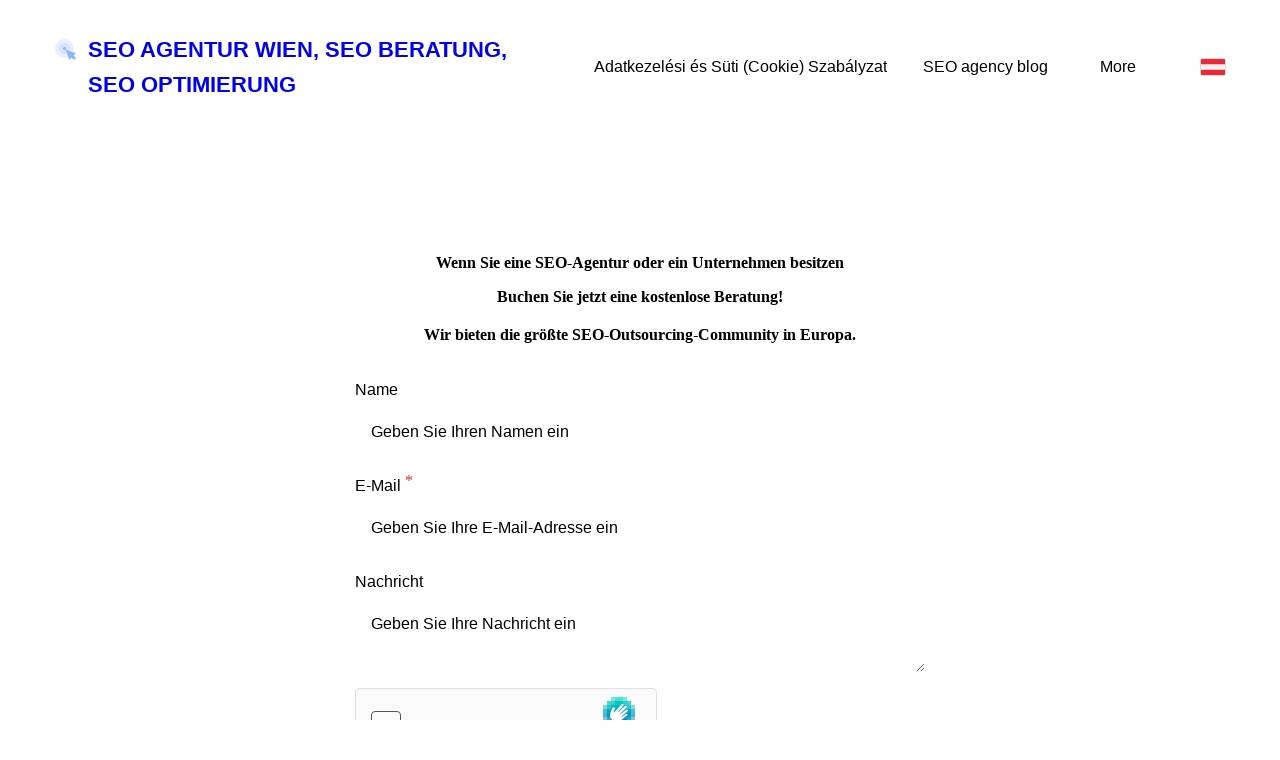

--- FILE ---
content_type: text/html; charset=utf-8
request_url: https://seoagenturwien.org/de-at/miklos-roth-seo-experte/
body_size: 24239
content:
<!DOCTYPE html>

<html data-locale="de-at" lang="de-at"><head><meta content="" name="keywords"/><meta content="Miklos Roth SEO-Experte. Ich habe internationale Arbeitserfahrung von 18 Jahren in den Bereichen SEO, Linkbuilding und digitales Marketing." name="description"/>
<title>Miklos Roth SEO-Experte, Seo Beratung Wien</title>
<meta charset="utf-8"/>
<meta content="telephone=no" name="format-detection"/>
<meta content="width=device-width,height=device-height,initial-scale=1,maximum-scale=1,user-scalable=0" name="viewport"/>
<link href="/ws/media-library/6aee4504fd2b44f19d76f5ebc495036d/seoagenturwien.png" rel="icon" type="image/png"/><script>(function(context) {
  context.dataLayer = context.dataLayer || [];
  context.gtag = function gtag(){dataLayer.push(arguments);}
  gtag('js', new Date());
  gtag('config', 'G-T9TXP48QEH');

  function injectScript() {
    var gtmScript = document.createElement("script");
    gtmScript.type = "text/javascript";
    gtmScript.async = true;
    gtmScript.src = src="https://www.googletagmanager.com/gtag/js?id=G-T9TXP48QEH";
    (document.getElementsByTagName("head")[0] ||
     document.getElementsByTagName("body")[0]).appendChild(gtmScript);
  }

  document.addEventListener('DOMContentLoaded', function() {
    var wsCookieBannerElement = document.querySelector('ws-cookie-banner');
    if (wsCookieBannerElement) {
      wsCookieBannerElement.addEventListener(
       'ws:cookie-banner', function(event) {
        if (event.detail && event.detail.accepted) {
          injectScript();
        }
      });
    } else {
      injectScript();
    }
  });
})(window);</script><link href="/ws/bundles/css/e9f87680e2412c24f2392bc2a8a29d2a.css" rel="stylesheet"/><link href="/miklos-roth-seo-experte/" rel="canonical"/></head>
<body>
<ws-global src="/ws/globals/cookie-banner/index.html"><div id="ws-cookie-banner">
</div></ws-global>
<ws-global src="/ws/globals/header-code/index.html"><div id="ws-site-header-wrapper">
<div data-color-palette="palette-27" id="ws-color-palette"><style>
  :root {
    --ws-color-dark-50: 232, 22%, 41%;
    --ws-color-dark-100: 232, 23%, 39%;
    --ws-color-dark-200: 231, 24%, 37%;
    --ws-color-dark-300: 231, 26%, 34%;
    --ws-color-dark-400: 231, 28%, 32%;
    --ws-color-dark-500: 230, 31%, 29%;
    --ws-color-dark-600: 228, 36%, 25%;
    --ws-color-dark-700: 227, 41%, 22%;
    --ws-color-dark-800: 225, 51%, 17%;
    --ws-color-dark-900: 221, 83%, 11%;
    --ws-color-alt-dark-50: 232, 22%, 41%;
    --ws-color-alt-dark-100: 232, 23%, 39%;
    --ws-color-alt-dark-200: 231, 24%, 37%;
    --ws-color-alt-dark-300: 231, 26%, 34%;
    --ws-color-alt-dark-400: 231, 28%, 32%;
    --ws-color-alt-dark-500: 230, 31%, 29%;
    --ws-color-alt-dark-600: 228, 36%, 25%;
    --ws-color-alt-dark-700: 227, 41%, 22%;
    --ws-color-alt-dark-800: 225, 51%, 17%;
    --ws-color-alt-dark-900: 221, 83%, 11%;
    --ws-color-light-50: 0, 0%, 99%;
    --ws-color-light-100: 0, 0%, 97%;
    --ws-color-light-200: 0, 0%, 94%;
    --ws-color-light-300: 0, 0%, 92%;
    --ws-color-light-400: 0, 0%, 89%;
    --ws-color-light-500: 0, 0%, 85%;
    --ws-color-light-600: 0, 0%, 80%;
    --ws-color-light-700: 0, 0%, 74%;
    --ws-color-light-800: 0, 0%, 69%;
    --ws-color-light-900: 0, 0%, 64%;
    --ws-color-alt-light-50: 0, 0%, 99%;
    --ws-color-alt-light-100: 0, 0%, 97%;
    --ws-color-alt-light-200: 0, 0%, 94%;
    --ws-color-alt-light-300: 0, 0%, 92%;
    --ws-color-alt-light-400: 0, 0%, 89%;
    --ws-color-alt-light-500: 0, 0%, 85%;
    --ws-color-alt-light-600: 0, 0%, 80%;
    --ws-color-alt-light-700: 0, 0%, 74%;
    --ws-color-alt-light-800: 0, 0%, 69%;
    --ws-color-alt-light-900: 0, 0%, 64%;
    --ws-color-primary-50: 209, 100%, 94%;
    --ws-color-primary-100: 210, 100%, 86%;
    --ws-color-primary-200: 208, 100%, 67%;
    --ws-color-primary-300: 208, 100%, 67%;
    --ws-color-primary-400: 207, 100%, 58%;
    --ws-color-primary-500: 207, 100%, 50%;
    --ws-color-primary-600: 213, 100%, 55%;
    --ws-color-primary-700: 220, 92%, 56%;
    --ws-color-primary-800: 226, 77%, 53%;
    --ws-color-primary-900: 240, 58%, 48%;
    --ws-color-secondary-50: 207, 100%, 94%;
    --ws-color-secondary-100: 209, 100%, 86%;
    --ws-color-secondary-200: 208, 100%, 77%;
    --ws-color-secondary-300: 206, 100%, 66%;
    --ws-color-secondary-400: 205, 100%, 56%;
    --ws-color-secondary-500: 206, 100%, 50%;
    --ws-color-secondary-600: 209, 100%, 50%;
    --ws-color-secondary-700: 215, 91%, 51%;
    --ws-color-secondary-800: 220, 78%, 50%;
    --ws-color-secondary-900: 232, 68%, 45%;
    --ws-color-warning-50: 46, 100%, 94%;
    --ws-color-warning-100: 45, 100%, 85%;
    --ws-color-warning-200: 45, 100%, 75%;
    --ws-color-warning-300: 46, 100%, 65%;
    --ws-color-warning-400: 45, 100%, 58%;
    --ws-color-warning-500: 45, 100%, 51%;
    --ws-color-warning-600: 42, 100%, 50%;
    --ws-color-warning-700: 38, 100%, 50%;
    --ws-color-warning-800: 34, 100%, 50%;
    --ws-color-warning-900: 26, 100%, 50%;
    --ws-color-error-50: 351, 100%, 96%;
    --ws-color-error-100: 354, 100%, 90%;
    --ws-color-error-200: 0, 73%, 77%;
    --ws-color-error-300: 0, 69%, 67%;
    --ws-color-error-400: 1, 83%, 62%;
    --ws-color-error-500: 4, 90%, 58%;
    --ws-color-error-600: 1, 77%, 55%;
    --ws-color-error-700: 0, 65%, 51%;
    --ws-color-error-800: 0, 66%, 47%;
    --ws-color-error-900: 0, 74%, 41%;
    --ws-color-info-50: 199, 93%, 94%;
    --ws-color-info-100: 199, 92%, 84%;
    --ws-color-info-200: 199, 92%, 74%;
    --ws-color-info-300: 199, 91%, 64%;
    --ws-color-info-400: 199, 92%, 56%;
    --ws-color-info-500: 199, 98%, 48%;
    --ws-color-info-600: 200, 97%, 46%;
    --ws-color-info-700: 202, 96%, 42%;
    --ws-color-info-800: 203, 96%, 38%;
    --ws-color-info-900: 207, 96%, 31%;
    --ws-color-success-50: 127, 47%, 93%;
    --ws-color-success-100: 126, 46%, 84%;
    --ws-color-success-200: 128, 47%, 73%;
    --ws-color-success-300: 129, 48%, 62%;
    --ws-color-success-400: 131, 49%, 53%;
    --ws-color-success-500: 136, 75%, 41%;
    --ws-color-success-600: 139, 90%, 35%;
    --ws-color-success-700: 139, 100%, 29%;
    --ws-color-success-800: 136, 100%, 26%;
    --ws-color-success-900: 127, 100%, 20%;
    --ws-color-text-black: 252, 45%, 6%;
    --ws-color-text-white: 0, 0%, 100%;
    --ws-cookie-banner-background-color: 208, 25%, 10%;
    --ws-cookie-banner-text-color: var(--ws-color-text-white);
    --ws-cookie-banner-button-hover-background-color: var(--ws-color-text-black);
    --ws-cookie-banner-link-visited-color: 0, 0%, 69%
  }

  ws-block:is([src*='/menu-with-aside-cta/'], [src*='/menu-with-media/'], [src*='/menu-with-categories/']):has(.ws-surface[data-surface='1']) [data-surface='0'].ws-light-0 [slot='menu-content'] ws-text,
  .ws-language-listbox,
  [data-surface].ws-light-0,
  [data-ws-surface-vars='ws-light-0']{
    --ws-surface-form-date-time-picker-wrapper-background-color: var(--ws-color-text-white);
    --ws-surface-form-date-time-picker-current-month-color: var(--ws-color-text-black);
    --ws-surface-form-date-time-picker-line-color: var(--ws-color-light-100);
    --ws-surface-form-date-time-picker-current-day-color: var(--ws-color-text-white);
    --ws-surface-form-date-time-picker-current-day-background: var(--ws-color-secondary-800);
    --ws-surface-form-date-time-picker-current-day-background-hover: var(--ws-color-light-50);
    --ws-surface-form-date-time-picker-icon-color: var(--ws-color-secondary-800);
    --ws-surface-form-date-time-picker-icon-hover-color: var(--ws-color-secondary-700);
    --ws-surface-form-date-time-picker-other-month-color: var(--ws-color-text-black);
    --ws-surface-form-date-time-picker-other-month-color-opacity: 0.3;
    --ws-surface-form-date-time-picker-weekday-color: var(--ws-color-text-black);
    --ws-surface-form-date-time-picker-weekday-color-opacity: 0.56;
    --ws-surface-form-time-picker-background-color: var(--ws-color-text-white);
    --ws-surface-form-time-picker-background-hover: var(--ws-color-light-50);
    --ws-surface-form-time-picker-color: var(--ws-color-text-black);
    --ws-surface-form-time-picker-line-color: var(--ws-color-light-100);
    --ws-surface-background-color: var(--ws-color-light-0);
    --ws-surface-background-color-opacity: 1;
    --ws-surface-border-color: var(--ws-color-light-500);
    --ws-surface-border-color-opacity: 1;
    --ws-surface-block-divider-color: var(--ws-color-light-500);
    --ws-surface-block-divider-color-opacity: 1;
    --ws-surface-focus-outline-color: var(--ws-color-info-100);
    --ws-surface-focus-outline-color-opacity: 1;
    --ws-surface-error-focus-outline-color: var(--ws-color-error-100);
    --ws-surface-error-focus-outline-color-opacity: 1;
    --ws-surface-primary-button-1-background-color: var(--ws-color-primary-700);
    --ws-surface-primary-button-1-background-opacity: 1;
    --ws-surface-primary-button-1-text-color: var(--ws-color-text-white);
    --ws-surface-primary-button-1-text-color-opacity: 1;
    --ws-surface-primary-button-1-border-color: var(--ws-color-primary-700);
    --ws-surface-primary-button-1-border-opacity: 1;
    --ws-surface-primary-button-1-hover-background-color: var(--ws-color-primary-600);
    --ws-surface-primary-button-1-hover-background-opacity: 1;
    --ws-surface-primary-button-1-hover-text-color: var(--ws-color-text-white);
    --ws-surface-primary-button-1-hover-text-color-opacity: 1;
    --ws-surface-primary-button-1-hover-border-color: var(--ws-color-primary-600);
    --ws-surface-primary-button-1-hover-border-opacity: 1;
    --ws-surface-primary-button-1-active-background-color: var(--ws-color-primary-800);
    --ws-surface-primary-button-1-active-background-opacity: 1;
    --ws-surface-primary-button-1-active-text-color: var(--ws-color-text-white);
    --ws-surface-primary-button-1-active-text-color-opacity: 1;
    --ws-surface-primary-button-1-active-border-color: var(--ws-color-primary-800);
    --ws-surface-primary-button-1-active-border-opacity: 1;
    --ws-surface-primary-button-1-disabled-background-color: var(--ws-color-primary-700);
    --ws-surface-primary-button-1-disabled-background-opacity: 0.04;
    --ws-surface-primary-button-1-disabled-text-color: var(--ws-color-dark-900);
    --ws-surface-primary-button-1-disabled-text-color-opacity: 0.31;
    --ws-surface-primary-button-1-disabled-border-color: var(--ws-color-primary-700);
    --ws-surface-primary-button-1-disabled-border-opacity: 0.04;
    --ws-surface-primary-button-2-background-color: var(--ws-color-primary-700);
    --ws-surface-primary-button-2-background-opacity: 0;
    --ws-surface-primary-button-2-icon-background-color: var(--ws-color-primary-700);
    --ws-surface-primary-button-2-icon-background-opacity: 1;
    --ws-surface-primary-button-2-icon-color: var(--ws-color-text-white);
    --ws-surface-primary-button-2-icon-opacity: 1;
    --ws-surface-primary-button-2-text-color: var(--ws-color-primary-700);
    --ws-surface-primary-button-2-text-color-opacity: 1;
    --ws-surface-primary-button-2-border-color: var(--ws-color-primary-700);
    --ws-surface-primary-button-2-border-opacity: 0;
    --ws-surface-primary-button-2-hover-background-color: 214, 100%, 55%;
    --ws-surface-primary-button-2-hover-background-opacity: 0;
    --ws-surface-primary-button-2-hover-icon-background-color: 214, 100%, 55%;
    --ws-surface-primary-button-2-hover-icon-background-opacity: 1;
    --ws-surface-primary-button-2-hover-icon-color: var(--ws-color-text-white);
    --ws-surface-primary-button-2-hover-icon-opacity: 1;
    --ws-surface-primary-button-2-hover-text-color: 214, 100%, 55%;
    --ws-surface-primary-button-2-hover-text-color-opacity: 1;
    --ws-surface-primary-button-2-hover-border-color: 214, 100%, 55%;
    --ws-surface-primary-button-2-hover-border-opacity: 0;
    --ws-surface-primary-button-2-active-background-color: 225, 76%, 53%;
    --ws-surface-primary-button-2-active-background-opacity: 0;
    --ws-surface-primary-button-2-active-icon-background-color: 225, 76%, 53%;
    --ws-surface-primary-button-2-active-icon-background-opacity: 1;
    --ws-surface-primary-button-2-active-icon-color: var(--ws-color-text-white);
    --ws-surface-primary-button-2-active-icon-opacity: 1;
    --ws-surface-primary-button-2-active-text-color: 225, 76%, 53%;
    --ws-surface-primary-button-2-active-text-color-opacity: 1;
    --ws-surface-primary-button-2-active-border-color: 225, 76%, 53%;
    --ws-surface-primary-button-2-active-border-opacity: 0;
    --ws-surface-primary-button-2-disabled-background-color: var(--ws-color-primary-700);
    --ws-surface-primary-button-2-disabled-background-opacity: 0;
    --ws-surface-primary-button-2-disabled-icon-background-color: var(--ws-color-primary-700);
    --ws-surface-primary-button-2-disabled-icon-background-opacity: 0.04;
    --ws-surface-primary-button-2-disabled-icon-color: var(--ws-color-text-white);
    --ws-surface-primary-button-2-disabled-icon-opacity: 0.15;
    --ws-surface-primary-button-2-disabled-text-color: var(--ws-color-primary-700);
    --ws-surface-primary-button-2-disabled-text-color-opacity: 0.49;
    --ws-surface-primary-button-2-disabled-border-color: var(--ws-color-primary-700);
    --ws-surface-primary-button-2-disabled-border-opacity: 0;
    --ws-surface-secondary-button-1-background-color: var(--ws-color-light-200);
    --ws-surface-secondary-button-1-background-opacity: 1;
    --ws-surface-secondary-button-1-text-color: var(--ws-color-dark-900);
    --ws-surface-secondary-button-1-text-color-opacity: 1;
    --ws-surface-secondary-button-1-border-color: var(--ws-color-light-200);
    --ws-surface-secondary-button-1-border-opacity: 1;
    --ws-surface-secondary-button-1-hover-background-color: var(--ws-color-light-200);
    --ws-surface-secondary-button-1-hover-background-opacity: 0.4;
    --ws-surface-secondary-button-1-hover-text-color: var(--ws-color-dark-900);
    --ws-surface-secondary-button-1-hover-text-color-opacity: 1;
    --ws-surface-secondary-button-1-hover-border-color: var(--ws-color-light-200);
    --ws-surface-secondary-button-1-hover-border-opacity: 0.4;
    --ws-surface-secondary-button-1-active-background-color: var(--ws-color-light-200);
    --ws-surface-secondary-button-1-active-background-opacity: 0.4;
    --ws-surface-secondary-button-1-active-text-color: var(--ws-color-dark-900);
    --ws-surface-secondary-button-1-active-text-color-opacity: 1;
    --ws-surface-secondary-button-1-active-border-color: var(--ws-color-light-200);
    --ws-surface-secondary-button-1-active-border-opacity: 0.4;
    --ws-surface-secondary-button-1-disabled-background-color: var(--ws-color-light-200);
    --ws-surface-secondary-button-1-disabled-background-opacity: 0.39;
    --ws-surface-secondary-button-1-disabled-text-color: var(--ws-color-dark-900);
    --ws-surface-secondary-button-1-disabled-text-color-opacity: 0.31;
    --ws-surface-secondary-button-1-disabled-border-color: var(--ws-color-light-200);
    --ws-surface-secondary-button-1-disabled-border-opacity: 0.39;
    --ws-surface-secondary-button-2-background-color: var(--ws-color-primary-700);
    --ws-surface-secondary-button-2-background-opacity: 0;
    --ws-surface-secondary-button-2-text-color: var(--ws-color-dark-900);
    --ws-surface-secondary-button-2-text-color-opacity: 1;
    --ws-surface-secondary-button-2-border-color: var(--ws-color-primary-700);
    --ws-surface-secondary-button-2-border-opacity: 1;
    --ws-surface-secondary-button-2-hover-background-color: var(--ws-color-primary-700);
    --ws-surface-secondary-button-2-hover-background-opacity: 1;
    --ws-surface-secondary-button-2-hover-text-color: var(--ws-color-text-white);
    --ws-surface-secondary-button-2-hover-text-color-opacity: 1;
    --ws-surface-secondary-button-2-hover-border-color: var(--ws-color-primary-700);
    --ws-surface-secondary-button-2-hover-border-opacity: 1;
    --ws-surface-secondary-button-2-active-background-color: var(--ws-color-primary-700);
    --ws-surface-secondary-button-2-active-background-opacity: 1;
    --ws-surface-secondary-button-2-active-text-color: var(--ws-color-text-white);
    --ws-surface-secondary-button-2-active-text-color-opacity: 1;
    --ws-surface-secondary-button-2-active-border-color: var(--ws-color-primary-700);
    --ws-surface-secondary-button-2-active-border-opacity: 1;
    --ws-surface-secondary-button-2-disabled-background-color: var(--ws-color-primary-700);
    --ws-surface-secondary-button-2-disabled-background-opacity: 0;
    --ws-surface-secondary-button-2-disabled-text-color: var(--ws-color-dark-900);
    --ws-surface-secondary-button-2-disabled-text-color-opacity: 0.31;
    --ws-surface-secondary-button-2-disabled-border-color: var(--ws-color-primary-700);
    --ws-surface-secondary-button-2-disabled-border-opacity: 0.04;
    --ws-surface-secondary-button-3-background-color: var(--ws-color-primary-700);
    --ws-surface-secondary-button-3-background-opacity: 0;
    --ws-surface-secondary-button-3-text-color: var(--ws-color-primary-700);
    --ws-surface-secondary-button-3-text-color-opacity: 1;
    --ws-surface-secondary-button-3-border-color: var(--ws-color-primary-700);
    --ws-surface-secondary-button-3-border-opacity: 1;
    --ws-surface-secondary-button-3-hover-background-color: var(--ws-color-primary-700);
    --ws-surface-secondary-button-3-hover-background-opacity: 1;
    --ws-surface-secondary-button-3-hover-text-color: var(--ws-color-text-white);
    --ws-surface-secondary-button-3-hover-text-color-opacity: 1;
    --ws-surface-secondary-button-3-hover-border-color: var(--ws-color-primary-700);
    --ws-surface-secondary-button-3-hover-border-opacity: 1;
    --ws-surface-secondary-button-3-active-background-color: var(--ws-color-primary-700);
    --ws-surface-secondary-button-3-active-background-opacity: 1;
    --ws-surface-secondary-button-3-active-text-color: var(--ws-color-text-white);
    --ws-surface-secondary-button-3-active-text-color-opacity: 1;
    --ws-surface-secondary-button-3-active-border-color: var(--ws-color-primary-700);
    --ws-surface-secondary-button-3-active-border-opacity: 1;
    --ws-surface-secondary-button-3-disabled-background-color: var(--ws-color-primary-700);
    --ws-surface-secondary-button-3-disabled-background-opacity: 0;
    --ws-surface-secondary-button-3-disabled-text-color: var(--ws-color-dark-900);
    --ws-surface-secondary-button-3-disabled-text-color-opacity: 0.31;
    --ws-surface-secondary-button-3-disabled-border-color: var(--ws-color-primary-700);
    --ws-surface-secondary-button-3-disabled-border-opacity: 0.04;
    --ws-surface-secondary-button-4-background-color: var(--ws-color-light-200);
    --ws-surface-secondary-button-4-background-opacity: 0;
    --ws-surface-secondary-button-4-text-color: var(--ws-color-dark-900);
    --ws-surface-secondary-button-4-text-color-opacity: 1;
    --ws-surface-secondary-button-4-border-color: var(--ws-color-light-200);
    --ws-surface-secondary-button-4-border-opacity: 1;
    --ws-surface-secondary-button-4-hover-background-color: var(--ws-color-light-200);
    --ws-surface-secondary-button-4-hover-background-opacity: 1;
    --ws-surface-secondary-button-4-hover-text-color: var(--ws-color-dark-900);
    --ws-surface-secondary-button-4-hover-text-color-opacity: 1;
    --ws-surface-secondary-button-4-hover-border-color: var(--ws-color-light-200);
    --ws-surface-secondary-button-4-hover-border-opacity: 1;
    --ws-surface-secondary-button-4-active-background-color: var(--ws-color-light-200);
    --ws-surface-secondary-button-4-active-background-opacity: 1;
    --ws-surface-secondary-button-4-active-text-color: var(--ws-color-dark-900);
    --ws-surface-secondary-button-4-active-text-color-opacity: 1;
    --ws-surface-secondary-button-4-active-border-color: var(--ws-color-light-200);
    --ws-surface-secondary-button-4-active-border-opacity: 1;
    --ws-surface-secondary-button-4-disabled-background-color: var(--ws-color-light-200);
    --ws-surface-secondary-button-4-disabled-background-opacity: 0;
    --ws-surface-secondary-button-4-disabled-text-color: var(--ws-color-dark-900);
    --ws-surface-secondary-button-4-disabled-text-color-opacity: 0.31;
    --ws-surface-secondary-button-4-disabled-border-color: var(--ws-color-light-200);
    --ws-surface-secondary-button-4-disabled-border-opacity: 0.39;
    --ws-surface-secondary-button-5-background-color: var(--ws-color-secondary-800);
    --ws-surface-secondary-button-5-background-opacity: 1;
    --ws-surface-secondary-button-5-text-color: var(--ws-color-light-0);
    --ws-surface-secondary-button-5-text-color-opacity: 1;
    --ws-surface-secondary-button-5-border-color: var(--ws-color-secondary-800);
    --ws-surface-secondary-button-5-border-opacity: 1;
    --ws-surface-secondary-button-5-hover-background-color: var(--ws-color-secondary-700);
    --ws-surface-secondary-button-5-hover-background-opacity: 1;
    --ws-surface-secondary-button-5-hover-text-color: var(--ws-color-light-0);
    --ws-surface-secondary-button-5-hover-text-color-opacity: 1;
    --ws-surface-secondary-button-5-hover-border-color: var(--ws-color-secondary-700);
    --ws-surface-secondary-button-5-hover-border-opacity: 1;
    --ws-surface-secondary-button-5-active-background-color: var(--ws-color-secondary-900);
    --ws-surface-secondary-button-5-active-background-opacity: 1;
    --ws-surface-secondary-button-5-active-text-color: var(--ws-color-light-0);
    --ws-surface-secondary-button-5-active-text-color-opacity: 1;
    --ws-surface-secondary-button-5-active-border-color: var(--ws-color-secondary-900);
    --ws-surface-secondary-button-5-active-border-opacity: 1;
    --ws-surface-secondary-button-5-disabled-background-color: var(--ws-color-secondary-800);
    --ws-surface-secondary-button-5-disabled-background-opacity: 0.04;
    --ws-surface-secondary-button-5-disabled-text-color: var(--ws-color-dark-900);
    --ws-surface-secondary-button-5-disabled-text-color-opacity: 0.31;
    --ws-surface-secondary-button-5-disabled-border-color: var(--ws-color-secondary-800);
    --ws-surface-secondary-button-5-disabled-border-opacity: 0.04;
    --ws-surface-secondary-button-6-background-color: var(--ws-color-primary-700);
    --ws-surface-secondary-button-6-background-opacity: 0;
    --ws-surface-secondary-button-6-text-color: var(--ws-color-primary-700);
    --ws-surface-secondary-button-6-text-color-opacity: 1;
    --ws-surface-secondary-button-6-border-color: var(--ws-color-primary-700);
    --ws-surface-secondary-button-6-border-opacity: 0;
    --ws-surface-secondary-button-6-hover-background-color: 214, 100%, 55%;
    --ws-surface-secondary-button-6-hover-background-opacity: 0;
    --ws-surface-secondary-button-6-hover-text-color: 214, 100%, 55%;
    --ws-surface-secondary-button-6-hover-text-color-opacity: 1;
    --ws-surface-secondary-button-6-hover-border-color: 214, 100%, 55%;
    --ws-surface-secondary-button-6-hover-border-opacity: 0;
    --ws-surface-secondary-button-6-active-background-color: 225, 76%, 53%;
    --ws-surface-secondary-button-6-active-background-opacity: 0;
    --ws-surface-secondary-button-6-active-text-color: 225, 76%, 53%;
    --ws-surface-secondary-button-6-active-text-color-opacity: 1;
    --ws-surface-secondary-button-6-active-border-color: 225, 76%, 53%;
    --ws-surface-secondary-button-6-active-border-opacity: 0;
    --ws-surface-secondary-button-6-disabled-background-color: var(--ws-color-primary-700);
    --ws-surface-secondary-button-6-disabled-background-opacity: 0;
    --ws-surface-secondary-button-6-disabled-text-color: var(--ws-color-primary-700);
    --ws-surface-secondary-button-6-disabled-text-color-opacity: 0.49;
    --ws-surface-secondary-button-6-disabled-border-color: var(--ws-color-primary-700);
    --ws-surface-secondary-button-6-disabled-border-opacity: 0;
    --ws-surface-decoration-1-color: var(--ws-color-secondary-800);
    --ws-surface-decoration-1-color-opacity: 1;
    --ws-surface-decoration-2-color: var(--ws-color-light-200);
    --ws-surface-decoration-2-color-opacity: 1;
    --ws-surface-decoration-3-color: var(--ws-color-primary-700);
    --ws-surface-decoration-3-color-opacity: 1;
    --ws-surface-text-color: var(--ws-color-dark-900);
    --ws-surface-text-high-emphasis-opacity: 1;
    --ws-surface-text-medium-emphasis-opacity: 0.58;
    --ws-surface-text-disabled-emphasis-opacity: 0.31;
    --ws-surface-link-text-color: var(--ws-color-secondary-800);
    --ws-surface-link-text-color-opacity: 1;
    --ws-surface-link-hover-text-color: var(--ws-color-secondary-700);
    --ws-surface-link-hover-text-color-opacity: 1;
    --ws-surface-footer-link-text-color: var(--ws-color-dark-900);
    --ws-surface-footer-link-text-color-opacity: 1;
    --ws-surface-footer-link-hover-text-color: var(--ws-color-primary-800);
    --ws-surface-footer-link-hover-text-color-opacity: 1;
    --ws-surface-highlighter-text-color: var(--ws-color-text-white);
    --ws-surface-highlighter-background-color: var(--ws-color-secondary-800);
    --ws-surface-mark-text-color: var(--ws-color-secondary-800);
    --ws-surface-mark-text-color-opacity: 1;
    --ws-surface-form-input-border-color: var(--ws-color-light-500);
    --ws-surface-form-input-border-color-opacity: 1;
    --ws-surface-form-input-focus-border-color: var(--ws-color-info-400);
    --ws-surface-form-input-focus-border-color-opacity: 1;
    --ws-surface-form-input-disabled-border-color: var(--ws-color-light-500);
    --ws-surface-form-input-disabled-border-color-opacity: 0.4;
    --ws-surface-form-input-error-border-color: var(--ws-color-error-400);
    --ws-surface-form-input-error-border-color-opacity: 1;
    --ws-surface-form-validation-error-text-color: var(--ws-color-error-400);
    --ws-surface-form-checkbox-icon-color: var(--ws-color-light-0);
    --ws-surface-form-checkbox-icon-color-opacity: 1;
    --ws-surface-form-checkbox-background-color: var(--ws-color-light-50);
    --ws-surface-form-checkbox-background-color-opacity: 1;
    --ws-surface-form-checkbox-border-color: var(--ws-color-light-500);
    --ws-surface-form-checkbox-border-color-opacity: 1;
    --ws-surface-form-checkbox-checked-background-color: var(--ws-color-secondary-800);
    --ws-surface-form-checkbox-checked-background-color-opacity: 1;
    --ws-surface-form-checkbox-checked-border-color: var(--ws-color-secondary-800);
    --ws-surface-form-checkbox-checked-border-color-opacity: 1;
    --ws-surface-form-checkbox-disabled-border-color: var(--ws-color-light-500);
    --ws-surface-form-checkbox-disabled-border-color-opacity: 0.4;
    --ws-surface-form-checkbox-disabled-background-color: var(--ws-color-light-50);
    --ws-surface-form-checkbox-disabled-background-color-opacity: 0.4;
    --ws-surface-form-label-color: var(--ws-color-text-black);
    --ws-surface-form-label-color-opacity: 1;
    --ws-surface-form-label-disabled-color-opacity: 0.32;
    --ws-surface-form-input-text-color: var(--ws-color-text-black);
    --ws-surface-form-input-text-color-opacity: 1;
    --ws-surface-social-icon-color: var(--ws-color-secondary-800);
    --ws-surface-social-icon-color-opacity: 1;
    --ws-surface-social-icon-hover-color: var(--ws-color-secondary-700);
    --ws-surface-social-icon-hover-color-opacity: 1;
    --ws-surface-feature-icon-color: var(--ws-color-secondary-800);
    --ws-surface-feature-icon-color-opacity: 1;
    --ws-surface-feature-link-color: var(--ws-color-secondary-800);
    --ws-surface-feature-link-color-opacity: 1;
    --ws-surface-feature-link-hover-color: var(--ws-color-secondary-700);
    --ws-surface-feature-link-hover-color-opacity: 1;
    --ws-surface-contact-icon-color: var(--ws-color-dark-900);
    --ws-surface-contact-icon-color-opacity: 0.58;
    --ws-surface-m-table-with-buttons-thead-border-color: var(--ws-color-dark-900);
    --ws-surface-m-table-with-buttons-thead-border-color-opacity: 1;
    --ws-surface-m-table-with-buttons-border-color: var(--ws-color-light-400);
    --ws-surface-m-table-with-buttons-border-color-opacity: 1;
    --ws-surface-tag-color: var(--ws-color-dark-900);
    --ws-surface-tag-color-opacity: 0.58;
    --ws-surface-tag-background-color: var(--ws-color-light-200);
    --ws-surface-tag-background-color-opacity: 1;
    --ws-surface-counter-text-color: var(--ws-color-secondary-800);
    --ws-surface-counter-text-opacity: 1;
    --ws-surface-m-phone-color: var(--ws-color-secondary-800);
    --ws-surface-header-phone-color: var(--ws-color-secondary-800);
    --ws-surface-header-phone-color-opacity: 1;
    --ws-surface-m-nav-link-color: var(--ws-color-dark-900);
    --ws-surface-m-nav-link-color-opacity: 1;
    --ws-surface-m-nav-link-hover-color: var(--ws-color-primary-800);
    --ws-surface-m-nav-link-hover-color-opacity: 1;
    --ws-surface-m-nav-link-active-color: var(--ws-color-primary-800);
    --ws-surface-m-nav-link-active-color-opacity: 1;
    --ws-surface-dropdown-arrow-color: var(--ws-color-text-black);
    --ws-surface-dropdown-arrow-disabled-color: var(--ws-color-text-black);
    --ws-surface-dropdown-list-background: var(--ws-color-light-0);
    --ws-surface-dropdown-list-row-background: var(--ws-color-light-0);
    --ws-surface-dropdown-list-row-hover-background: var(--ws-color-light-50);
    --ws-surface-dropdown-list-row-selected-background: var(--ws-color-secondary-800);
    --ws-surface-dropdown-list-text-color: var(--ws-color-text-black);
    --ws-surface-dropdown-list-text-hover-color: var(--ws-color-text-black);
    --ws-surface-dropdown-list-text-selected-color: var(--ws-color-text-white);
    --ws-surface-dropdown-text-color: var(--ws-color-text-black);
    --ws-surface-dropdown-disabled-color: var(--ws-color-text-black);
    --ws-surface-site-name-color: var(--ws-color-dark-900);
    --ws-surface-site-name-color-opacity: 1;
    --ws-surface-heading-1-color: var(--ws-color-dark-900);
    --ws-surface-heading-1-color-opacity: 1;
    --ws-surface-heading-2-color: var(--ws-color-dark-900);
    --ws-surface-heading-2-color-opacity: 1;
    --ws-surface-heading-3-color: var(--ws-color-dark-900);
    --ws-surface-heading-3-color-opacity: 1;
    --ws-surface-heading-4-color: var(--ws-color-dark-900);
    --ws-surface-heading-4-color-opacity: 1;
    --ws-surface-heading-5-color: var(--ws-color-dark-900);
    --ws-surface-heading-5-color-opacity: 1;
    --ws-surface-heading-6-color: var(--ws-color-dark-900);
    --ws-surface-heading-6-color-opacity: 0.58;
    --ws-surface-paragraph-color: var(--ws-color-dark-900);
    --ws-surface-paragraph-color-opacity: 0.58;
    --ws-surface-blockquote-color: var(--ws-color-dark-900);
    --ws-surface-blockquote-color-opacity: 1;
    --ws-surface-decoration-background-color: var(--ws-color-secondary-800);
    --ws-surface-decoration-background-color-opacity: 1;
    --ws-surface-decoration-text-color: var(--ws-color-light-0);
    --ws-surface-overlay-background-color: var(--ws-color-text-white);
    --ws-surface-overlay-background-color-opacity: 1
  }

  ws-block:is([src*='/menu-with-aside-cta/'], [src*='/menu-with-media/'], [src*='/menu-with-categories/']):has(.ws-surface[data-surface='1']) [data-surface='0'].ws-light-1 [slot='menu-content'] ws-text,
  [data-surface].ws-light-1,
  [data-ws-surface-vars='ws-light-1']{
    --ws-surface-form-date-time-picker-wrapper-background-color: var(--ws-color-text-white);
    --ws-surface-form-date-time-picker-current-month-color: var(--ws-color-text-black);
    --ws-surface-form-date-time-picker-line-color: var(--ws-color-light-100);
    --ws-surface-form-date-time-picker-current-day-color: var(--ws-color-text-white);
    --ws-surface-form-date-time-picker-current-day-background: var(--ws-color-secondary-800);
    --ws-surface-form-date-time-picker-current-day-background-hover: var(--ws-color-light-50);
    --ws-surface-form-date-time-picker-icon-color: var(--ws-color-secondary-800);
    --ws-surface-form-date-time-picker-icon-hover-color: var(--ws-color-secondary-700);
    --ws-surface-form-date-time-picker-other-month-color: var(--ws-color-text-black);
    --ws-surface-form-date-time-picker-other-month-color-opacity: 0.3;
    --ws-surface-form-date-time-picker-weekday-color: var(--ws-color-text-black);
    --ws-surface-form-date-time-picker-weekday-color-opacity: 0.56;
    --ws-surface-form-time-picker-background-color: var(--ws-color-text-white);
    --ws-surface-form-time-picker-background-hover: var(--ws-color-light-50);
    --ws-surface-form-time-picker-color: var(--ws-color-text-black);
    --ws-surface-form-time-picker-line-color: var(--ws-color-light-100);
    --ws-surface-background-color: var(--ws-color-light-50);
    --ws-surface-background-color-opacity: 1;
    --ws-surface-border-color: var(--ws-color-light-500);
    --ws-surface-border-color-opacity: 1;
    --ws-surface-block-divider-color: var(--ws-color-light-500);
    --ws-surface-block-divider-color-opacity: 1;
    --ws-surface-focus-outline-color: var(--ws-color-info-100);
    --ws-surface-focus-outline-color-opacity: 1;
    --ws-surface-error-focus-outline-color: var(--ws-color-error-100);
    --ws-surface-error-focus-outline-color-opacity: 1;
    --ws-surface-primary-button-1-background-color: var(--ws-color-primary-700);
    --ws-surface-primary-button-1-background-opacity: 1;
    --ws-surface-primary-button-1-text-color: var(--ws-color-text-white);
    --ws-surface-primary-button-1-text-color-opacity: 1;
    --ws-surface-primary-button-1-border-color: var(--ws-color-primary-700);
    --ws-surface-primary-button-1-border-opacity: 1;
    --ws-surface-primary-button-1-hover-background-color: var(--ws-color-primary-600);
    --ws-surface-primary-button-1-hover-background-opacity: 1;
    --ws-surface-primary-button-1-hover-text-color: var(--ws-color-text-white);
    --ws-surface-primary-button-1-hover-text-color-opacity: 1;
    --ws-surface-primary-button-1-hover-border-color: var(--ws-color-primary-600);
    --ws-surface-primary-button-1-hover-border-opacity: 1;
    --ws-surface-primary-button-1-active-background-color: var(--ws-color-primary-800);
    --ws-surface-primary-button-1-active-background-opacity: 1;
    --ws-surface-primary-button-1-active-text-color: var(--ws-color-text-white);
    --ws-surface-primary-button-1-active-text-color-opacity: 1;
    --ws-surface-primary-button-1-active-border-color: var(--ws-color-primary-800);
    --ws-surface-primary-button-1-active-border-opacity: 1;
    --ws-surface-primary-button-1-disabled-background-color: var(--ws-color-primary-700);
    --ws-surface-primary-button-1-disabled-background-opacity: 0.04;
    --ws-surface-primary-button-1-disabled-text-color: var(--ws-color-dark-900);
    --ws-surface-primary-button-1-disabled-text-color-opacity: 0.31;
    --ws-surface-primary-button-1-disabled-border-color: var(--ws-color-primary-700);
    --ws-surface-primary-button-1-disabled-border-opacity: 0.04;
    --ws-surface-primary-button-2-background-color: var(--ws-color-primary-700);
    --ws-surface-primary-button-2-background-opacity: 0;
    --ws-surface-primary-button-2-icon-background-color: var(--ws-color-primary-700);
    --ws-surface-primary-button-2-icon-background-opacity: 1;
    --ws-surface-primary-button-2-icon-color: var(--ws-color-text-white);
    --ws-surface-primary-button-2-icon-opacity: 1;
    --ws-surface-primary-button-2-text-color: var(--ws-color-primary-700);
    --ws-surface-primary-button-2-text-color-opacity: 1;
    --ws-surface-primary-button-2-border-color: var(--ws-color-primary-700);
    --ws-surface-primary-button-2-border-opacity: 0;
    --ws-surface-primary-button-2-hover-background-color: 214, 100%, 55%;
    --ws-surface-primary-button-2-hover-background-opacity: 0;
    --ws-surface-primary-button-2-hover-icon-background-color: 214, 100%, 55%;
    --ws-surface-primary-button-2-hover-icon-background-opacity: 1;
    --ws-surface-primary-button-2-hover-icon-color: var(--ws-color-text-white);
    --ws-surface-primary-button-2-hover-icon-opacity: 1;
    --ws-surface-primary-button-2-hover-text-color: 214, 100%, 55%;
    --ws-surface-primary-button-2-hover-text-color-opacity: 1;
    --ws-surface-primary-button-2-hover-border-color: 214, 100%, 55%;
    --ws-surface-primary-button-2-hover-border-opacity: 0;
    --ws-surface-primary-button-2-active-background-color: 225, 76%, 53%;
    --ws-surface-primary-button-2-active-background-opacity: 0;
    --ws-surface-primary-button-2-active-icon-background-color: 225, 76%, 53%;
    --ws-surface-primary-button-2-active-icon-background-opacity: 1;
    --ws-surface-primary-button-2-active-icon-color: var(--ws-color-text-white);
    --ws-surface-primary-button-2-active-icon-opacity: 1;
    --ws-surface-primary-button-2-active-text-color: 225, 76%, 53%;
    --ws-surface-primary-button-2-active-text-color-opacity: 1;
    --ws-surface-primary-button-2-active-border-color: 225, 76%, 53%;
    --ws-surface-primary-button-2-active-border-opacity: 0;
    --ws-surface-primary-button-2-disabled-background-color: var(--ws-color-primary-700);
    --ws-surface-primary-button-2-disabled-background-opacity: 0;
    --ws-surface-primary-button-2-disabled-icon-background-color: var(--ws-color-primary-700);
    --ws-surface-primary-button-2-disabled-icon-background-opacity: 0.04;
    --ws-surface-primary-button-2-disabled-icon-color: var(--ws-color-text-white);
    --ws-surface-primary-button-2-disabled-icon-opacity: 0.15;
    --ws-surface-primary-button-2-disabled-text-color: var(--ws-color-primary-700);
    --ws-surface-primary-button-2-disabled-text-color-opacity: 0.5;
    --ws-surface-primary-button-2-disabled-border-color: var(--ws-color-primary-700);
    --ws-surface-primary-button-2-disabled-border-opacity: 0;
    --ws-surface-secondary-button-1-background-color: var(--ws-color-light-200);
    --ws-surface-secondary-button-1-background-opacity: 1;
    --ws-surface-secondary-button-1-text-color: var(--ws-color-dark-900);
    --ws-surface-secondary-button-1-text-color-opacity: 1;
    --ws-surface-secondary-button-1-border-color: var(--ws-color-light-200);
    --ws-surface-secondary-button-1-border-opacity: 1;
    --ws-surface-secondary-button-1-hover-background-color: var(--ws-color-light-200);
    --ws-surface-secondary-button-1-hover-background-opacity: 0.4;
    --ws-surface-secondary-button-1-hover-text-color: var(--ws-color-dark-900);
    --ws-surface-secondary-button-1-hover-text-color-opacity: 1;
    --ws-surface-secondary-button-1-hover-border-color: var(--ws-color-light-200);
    --ws-surface-secondary-button-1-hover-border-opacity: 0.4;
    --ws-surface-secondary-button-1-active-background-color: var(--ws-color-light-200);
    --ws-surface-secondary-button-1-active-background-opacity: 0.4;
    --ws-surface-secondary-button-1-active-text-color: var(--ws-color-dark-900);
    --ws-surface-secondary-button-1-active-text-color-opacity: 1;
    --ws-surface-secondary-button-1-active-border-color: var(--ws-color-light-200);
    --ws-surface-secondary-button-1-active-border-opacity: 0.4;
    --ws-surface-secondary-button-1-disabled-background-color: var(--ws-color-light-200);
    --ws-surface-secondary-button-1-disabled-background-opacity: 0.51;
    --ws-surface-secondary-button-1-disabled-text-color: var(--ws-color-dark-900);
    --ws-surface-secondary-button-1-disabled-text-color-opacity: 0.31;
    --ws-surface-secondary-button-1-disabled-border-color: var(--ws-color-light-200);
    --ws-surface-secondary-button-1-disabled-border-opacity: 0.51;
    --ws-surface-secondary-button-2-background-color: var(--ws-color-primary-700);
    --ws-surface-secondary-button-2-background-opacity: 0;
    --ws-surface-secondary-button-2-text-color: var(--ws-color-dark-900);
    --ws-surface-secondary-button-2-text-color-opacity: 1;
    --ws-surface-secondary-button-2-border-color: var(--ws-color-primary-700);
    --ws-surface-secondary-button-2-border-opacity: 1;
    --ws-surface-secondary-button-2-hover-background-color: var(--ws-color-primary-700);
    --ws-surface-secondary-button-2-hover-background-opacity: 1;
    --ws-surface-secondary-button-2-hover-text-color: var(--ws-color-text-white);
    --ws-surface-secondary-button-2-hover-text-color-opacity: 1;
    --ws-surface-secondary-button-2-hover-border-color: var(--ws-color-primary-700);
    --ws-surface-secondary-button-2-hover-border-opacity: 1;
    --ws-surface-secondary-button-2-active-background-color: var(--ws-color-primary-700);
    --ws-surface-secondary-button-2-active-background-opacity: 1;
    --ws-surface-secondary-button-2-active-text-color: var(--ws-color-text-white);
    --ws-surface-secondary-button-2-active-text-color-opacity: 1;
    --ws-surface-secondary-button-2-active-border-color: var(--ws-color-primary-700);
    --ws-surface-secondary-button-2-active-border-opacity: 1;
    --ws-surface-secondary-button-2-disabled-background-color: var(--ws-color-primary-700);
    --ws-surface-secondary-button-2-disabled-background-opacity: 0;
    --ws-surface-secondary-button-2-disabled-text-color: var(--ws-color-dark-900);
    --ws-surface-secondary-button-2-disabled-text-color-opacity: 0.31;
    --ws-surface-secondary-button-2-disabled-border-color: var(--ws-color-primary-700);
    --ws-surface-secondary-button-2-disabled-border-opacity: 0.04;
    --ws-surface-secondary-button-3-background-color: var(--ws-color-primary-700);
    --ws-surface-secondary-button-3-background-opacity: 0;
    --ws-surface-secondary-button-3-text-color: var(--ws-color-primary-700);
    --ws-surface-secondary-button-3-text-color-opacity: 1;
    --ws-surface-secondary-button-3-border-color: var(--ws-color-primary-700);
    --ws-surface-secondary-button-3-border-opacity: 1;
    --ws-surface-secondary-button-3-hover-background-color: var(--ws-color-primary-700);
    --ws-surface-secondary-button-3-hover-background-opacity: 1;
    --ws-surface-secondary-button-3-hover-text-color: var(--ws-color-text-white);
    --ws-surface-secondary-button-3-hover-text-color-opacity: 1;
    --ws-surface-secondary-button-3-hover-border-color: var(--ws-color-primary-700);
    --ws-surface-secondary-button-3-hover-border-opacity: 1;
    --ws-surface-secondary-button-3-active-background-color: var(--ws-color-primary-700);
    --ws-surface-secondary-button-3-active-background-opacity: 1;
    --ws-surface-secondary-button-3-active-text-color: var(--ws-color-text-white);
    --ws-surface-secondary-button-3-active-text-color-opacity: 1;
    --ws-surface-secondary-button-3-active-border-color: var(--ws-color-primary-700);
    --ws-surface-secondary-button-3-active-border-opacity: 1;
    --ws-surface-secondary-button-3-disabled-background-color: var(--ws-color-primary-700);
    --ws-surface-secondary-button-3-disabled-background-opacity: 0;
    --ws-surface-secondary-button-3-disabled-text-color: var(--ws-color-dark-900);
    --ws-surface-secondary-button-3-disabled-text-color-opacity: 0.31;
    --ws-surface-secondary-button-3-disabled-border-color: var(--ws-color-primary-700);
    --ws-surface-secondary-button-3-disabled-border-opacity: 0.04;
    --ws-surface-secondary-button-4-background-color: var(--ws-color-light-200);
    --ws-surface-secondary-button-4-background-opacity: 0;
    --ws-surface-secondary-button-4-text-color: var(--ws-color-dark-900);
    --ws-surface-secondary-button-4-text-color-opacity: 1;
    --ws-surface-secondary-button-4-border-color: var(--ws-color-light-200);
    --ws-surface-secondary-button-4-border-opacity: 1;
    --ws-surface-secondary-button-4-hover-background-color: var(--ws-color-light-200);
    --ws-surface-secondary-button-4-hover-background-opacity: 1;
    --ws-surface-secondary-button-4-hover-text-color: var(--ws-color-dark-900);
    --ws-surface-secondary-button-4-hover-text-color-opacity: 1;
    --ws-surface-secondary-button-4-hover-border-color: var(--ws-color-light-200);
    --ws-surface-secondary-button-4-hover-border-opacity: 1;
    --ws-surface-secondary-button-4-active-background-color: var(--ws-color-light-200);
    --ws-surface-secondary-button-4-active-background-opacity: 1;
    --ws-surface-secondary-button-4-active-text-color: var(--ws-color-dark-900);
    --ws-surface-secondary-button-4-active-text-color-opacity: 1;
    --ws-surface-secondary-button-4-active-border-color: var(--ws-color-light-200);
    --ws-surface-secondary-button-4-active-border-opacity: 1;
    --ws-surface-secondary-button-4-disabled-background-color: var(--ws-color-light-200);
    --ws-surface-secondary-button-4-disabled-background-opacity: 0;
    --ws-surface-secondary-button-4-disabled-text-color: var(--ws-color-dark-900);
    --ws-surface-secondary-button-4-disabled-text-color-opacity: 0.31;
    --ws-surface-secondary-button-4-disabled-border-color: var(--ws-color-light-200);
    --ws-surface-secondary-button-4-disabled-border-opacity: 0.51;
    --ws-surface-secondary-button-5-background-color: var(--ws-color-secondary-800);
    --ws-surface-secondary-button-5-background-opacity: 1;
    --ws-surface-secondary-button-5-text-color: var(--ws-color-text-white);
    --ws-surface-secondary-button-5-text-color-opacity: 1;
    --ws-surface-secondary-button-5-border-color: var(--ws-color-secondary-800);
    --ws-surface-secondary-button-5-border-opacity: 1;
    --ws-surface-secondary-button-5-hover-background-color: var(--ws-color-secondary-700);
    --ws-surface-secondary-button-5-hover-background-opacity: 1;
    --ws-surface-secondary-button-5-hover-text-color: var(--ws-color-text-white);
    --ws-surface-secondary-button-5-hover-text-color-opacity: 1;
    --ws-surface-secondary-button-5-hover-border-color: var(--ws-color-secondary-700);
    --ws-surface-secondary-button-5-hover-border-opacity: 1;
    --ws-surface-secondary-button-5-active-background-color: var(--ws-color-secondary-900);
    --ws-surface-secondary-button-5-active-background-opacity: 1;
    --ws-surface-secondary-button-5-active-text-color: var(--ws-color-text-white);
    --ws-surface-secondary-button-5-active-text-color-opacity: 1;
    --ws-surface-secondary-button-5-active-border-color: var(--ws-color-secondary-900);
    --ws-surface-secondary-button-5-active-border-opacity: 1;
    --ws-surface-secondary-button-5-disabled-background-color: var(--ws-color-secondary-800);
    --ws-surface-secondary-button-5-disabled-background-opacity: 0.04;
    --ws-surface-secondary-button-5-disabled-text-color: var(--ws-color-dark-900);
    --ws-surface-secondary-button-5-disabled-text-color-opacity: 0.31;
    --ws-surface-secondary-button-5-disabled-border-color: var(--ws-color-secondary-800);
    --ws-surface-secondary-button-5-disabled-border-opacity: 0.04;
    --ws-surface-secondary-button-6-background-color: var(--ws-color-primary-700);
    --ws-surface-secondary-button-6-background-opacity: 0;
    --ws-surface-secondary-button-6-text-color: var(--ws-color-primary-700);
    --ws-surface-secondary-button-6-text-color-opacity: 1;
    --ws-surface-secondary-button-6-border-color: var(--ws-color-primary-700);
    --ws-surface-secondary-button-6-border-opacity: 0;
    --ws-surface-secondary-button-6-hover-background-color: 214, 100%, 55%;
    --ws-surface-secondary-button-6-hover-background-opacity: 0;
    --ws-surface-secondary-button-6-hover-text-color: 214, 100%, 55%;
    --ws-surface-secondary-button-6-hover-text-color-opacity: 1;
    --ws-surface-secondary-button-6-hover-border-color: 214, 100%, 55%;
    --ws-surface-secondary-button-6-hover-border-opacity: 0;
    --ws-surface-secondary-button-6-active-background-color: 225, 76%, 53%;
    --ws-surface-secondary-button-6-active-background-opacity: 0;
    --ws-surface-secondary-button-6-active-text-color: 225, 76%, 53%;
    --ws-surface-secondary-button-6-active-text-color-opacity: 1;
    --ws-surface-secondary-button-6-active-border-color: 225, 76%, 53%;
    --ws-surface-secondary-button-6-active-border-opacity: 0;
    --ws-surface-secondary-button-6-disabled-background-color: var(--ws-color-primary-700);
    --ws-surface-secondary-button-6-disabled-background-opacity: 0;
    --ws-surface-secondary-button-6-disabled-text-color: var(--ws-color-primary-700);
    --ws-surface-secondary-button-6-disabled-text-color-opacity: 0.5;
    --ws-surface-secondary-button-6-disabled-border-color: var(--ws-color-primary-700);
    --ws-surface-secondary-button-6-disabled-border-opacity: 0;
    --ws-surface-decoration-1-color: var(--ws-color-secondary-800);
    --ws-surface-decoration-1-color-opacity: 1;
    --ws-surface-decoration-2-color: var(--ws-color-light-200);
    --ws-surface-decoration-2-color-opacity: 1;
    --ws-surface-decoration-3-color: var(--ws-color-primary-700);
    --ws-surface-decoration-3-color-opacity: 1;
    --ws-surface-text-color: var(--ws-color-dark-900);
    --ws-surface-text-high-emphasis-opacity: 1;
    --ws-surface-text-medium-emphasis-opacity: 0.58;
    --ws-surface-text-disabled-emphasis-opacity: 0.31;
    --ws-surface-link-text-color: var(--ws-color-secondary-800);
    --ws-surface-link-text-color-opacity: 1;
    --ws-surface-link-hover-text-color: var(--ws-color-secondary-700);
    --ws-surface-link-hover-text-color-opacity: 1;
    --ws-surface-footer-link-text-color: var(--ws-color-dark-900);
    --ws-surface-footer-link-text-color-opacity: 1;
    --ws-surface-footer-link-hover-text-color: var(--ws-color-primary-700);
    --ws-surface-footer-link-hover-text-color-opacity: 1;
    --ws-surface-highlighter-text-color: var(--ws-color-text-white);
    --ws-surface-highlighter-background-color: var(--ws-color-secondary-800);
    --ws-surface-mark-text-color: var(--ws-color-secondary-800);
    --ws-surface-mark-text-color-opacity: 1;
    --ws-surface-form-input-border-color: var(--ws-color-light-500);
    --ws-surface-form-input-border-color-opacity: 1;
    --ws-surface-form-input-focus-border-color: var(--ws-color-info-500);
    --ws-surface-form-input-focus-border-color-opacity: 1;
    --ws-surface-form-input-disabled-border-color: var(--ws-color-light-500);
    --ws-surface-form-input-disabled-border-color-opacity: 0.43;
    --ws-surface-form-input-error-border-color: var(--ws-color-error-400);
    --ws-surface-form-input-error-border-color-opacity: 1;
    --ws-surface-form-validation-error-text-color: var(--ws-color-error-400);
    --ws-surface-form-checkbox-icon-color: var(--ws-color-light-0);
    --ws-surface-form-checkbox-icon-color-opacity: 1;
    --ws-surface-form-checkbox-background-color: var(--ws-color-light-100);
    --ws-surface-form-checkbox-background-color-opacity: 1;
    --ws-surface-form-checkbox-border-color: var(--ws-color-light-500);
    --ws-surface-form-checkbox-border-color-opacity: 1;
    --ws-surface-form-checkbox-checked-background-color: var(--ws-color-secondary-800);
    --ws-surface-form-checkbox-checked-background-color-opacity: 1;
    --ws-surface-form-checkbox-checked-border-color: var(--ws-color-secondary-800);
    --ws-surface-form-checkbox-checked-border-color-opacity: 1;
    --ws-surface-form-checkbox-disabled-border-color-opacity: 0.43;
    --ws-surface-form-checkbox-disabled-background-color: var(--ws-color-light-100);
    --ws-surface-form-checkbox-disabled-background-color-opacity: 0.47;
    --ws-surface-form-label-color: var(--ws-color-text-black);
    --ws-surface-form-label-color-opacity: 1;
    --ws-surface-form-label-disabled-color-opacity: 0.32;
    --ws-surface-form-input-text-color: var(--ws-color-text-black);
    --ws-surface-form-input-text-color-opacity: 1;
    --ws-surface-social-icon-color: var(--ws-color-secondary-800);
    --ws-surface-social-icon-color-opacity: 1;
    --ws-surface-social-icon-hover-color: var(--ws-color-secondary-700);
    --ws-surface-social-icon-hover-color-opacity: 1;
    --ws-surface-feature-icon-color: var(--ws-color-secondary-800);
    --ws-surface-feature-icon-color-opacity: 1;
    --ws-surface-feature-link-color: var(--ws-color-secondary-800);
    --ws-surface-feature-link-color-opacity: 1;
    --ws-surface-feature-link-hover-color: var(--ws-color-secondary-700);
    --ws-surface-feature-link-hover-color-opacity: 1;
    --ws-surface-contact-icon-color: var(--ws-color-dark-900);
    --ws-surface-contact-icon-color-opacity: 0.58;
    --ws-surface-m-table-with-buttons-thead-border-color: var(--ws-color-dark-900);
    --ws-surface-m-table-with-buttons-thead-border-color-opacity: 1;
    --ws-surface-m-table-with-buttons-border-color: var(--ws-color-light-400);
    --ws-surface-m-table-with-buttons-border-color-opacity: 1;
    --ws-surface-tag-color: var(--ws-color-dark-900);
    --ws-surface-tag-color-opacity: 0.58;
    --ws-surface-tag-background-color: var(--ws-color-light-200);
    --ws-surface-tag-background-color-opacity: 1;
    --ws-surface-counter-text-color: var(--ws-color-secondary-800);
    --ws-surface-counter-text-opacity: 1;
    --ws-surface-m-phone-color: var(--ws-color-secondary-800);
    --ws-surface-header-phone-color: var(--ws-color-secondary-800);
    --ws-surface-header-phone-color-opacity: 1;
    --ws-surface-m-nav-link-color: var(--ws-color-dark-900);
    --ws-surface-m-nav-link-color-opacity: 1;
    --ws-surface-m-nav-link-hover-color: var(--ws-color-primary-700);
    --ws-surface-m-nav-link-hover-color-opacity: 1;
    --ws-surface-m-nav-link-active-color: var(--ws-color-primary-700);
    --ws-surface-m-nav-link-active-color-opacity: 1;
    --ws-surface-dropdown-arrow-color: var(--ws-color-text-black);
    --ws-surface-dropdown-arrow-disabled-color: var(--ws-color-text-black);
    --ws-surface-dropdown-list-background: var(--ws-color-light-0);
    --ws-surface-dropdown-list-row-background: var(--ws-color-light-0);
    --ws-surface-dropdown-list-row-hover-background: var(--ws-color-light-50);
    --ws-surface-dropdown-list-row-selected-background: var(--ws-color-secondary-800);
    --ws-surface-dropdown-list-text-color: var(--ws-color-text-black);
    --ws-surface-dropdown-list-text-hover-color: var(--ws-color-text-black);
    --ws-surface-dropdown-list-text-selected-color: var(--ws-color-text-white);
    --ws-surface-dropdown-text-color: var(--ws-color-text-black);
    --ws-surface-dropdown-disabled-color: var(--ws-color-text-black);
    --ws-surface-site-name-color: var(--ws-color-dark-900);
    --ws-surface-site-name-color-opacity: 1;
    --ws-surface-heading-1-color: var(--ws-color-dark-900);
    --ws-surface-heading-1-color-opacity: 1;
    --ws-surface-heading-2-color: var(--ws-color-dark-900);
    --ws-surface-heading-2-color-opacity: 1;
    --ws-surface-heading-3-color: var(--ws-color-dark-900);
    --ws-surface-heading-3-color-opacity: 1;
    --ws-surface-heading-4-color: var(--ws-color-dark-900);
    --ws-surface-heading-4-color-opacity: 1;
    --ws-surface-heading-5-color: var(--ws-color-dark-900);
    --ws-surface-heading-5-color-opacity: 1;
    --ws-surface-heading-6-color: var(--ws-color-dark-900);
    --ws-surface-heading-6-color-opacity: 0.58;
    --ws-surface-paragraph-color: var(--ws-color-dark-900);
    --ws-surface-paragraph-color-opacity: 0.58;
    --ws-surface-blockquote-color: var(--ws-color-dark-900);
    --ws-surface-blockquote-color-opacity: 1;
    --ws-surface-decoration-background-color: var(--ws-color-secondary-800);
    --ws-surface-decoration-background-color-opacity: 1;
    --ws-surface-decoration-text-color: var(--ws-color-text-white);
    --ws-surface-overlay-background-color: var(--ws-color-light-50);
    --ws-surface-overlay-background-color-opacity: 1
  }

  ws-block:is([src*='/menu-with-aside-cta/'], [src*='/menu-with-media/'], [src*='/menu-with-categories/']):has(.ws-surface[data-surface='1']) [data-surface='0'].ws-dark-0 [slot='menu-content'] ws-text,
  ws-block .ws-section:not([data-ws-hidden-children~='block_media']):not([data-ws-hidden-children~='service_image']) .ws-m-media-with-text-overlay ws-text,
  [data-surface].ws-dark-0,
  [data-ws-surface-vars='ws-dark-0']{
    --ws-surface-form-date-time-picker-wrapper-background-color: var(--ws-color-dark-700);
    --ws-surface-form-date-time-picker-current-month-color: var(--ws-color-text-white);
    --ws-surface-form-date-time-picker-line-color: var(--ws-color-dark-500);
    --ws-surface-form-date-time-picker-current-day-color: var(--ws-color-text-white);
    --ws-surface-form-date-time-picker-current-day-background: var(--ws-color-secondary-700);
    --ws-surface-form-date-time-picker-current-day-background-hover: var(--ws-color-dark-600);
    --ws-surface-form-date-time-picker-icon-color: var(--ws-color-secondary-500);
    --ws-surface-form-date-time-picker-icon-hover-color: var(--ws-color-secondary-400);
    --ws-surface-form-date-time-picker-other-month-color: var(--ws-color-text-white);
    --ws-surface-form-date-time-picker-other-month-color-opacity: 0.22;
    --ws-surface-form-date-time-picker-weekday-color: var(--ws-color-text-white);
    --ws-surface-form-date-time-picker-weekday-color-opacity: 0.47;
    --ws-surface-form-time-picker-background-color: var(--ws-color-dark-800);
    --ws-surface-form-time-picker-background-hover: var(--ws-color-dark-700);
    --ws-surface-form-time-picker-color: var(--ws-color-text-white);
    --ws-surface-form-time-picker-line-color: var(--ws-color-dark-600);
    --ws-surface-background-color: var(--ws-color-dark-900);
    --ws-surface-background-color-opacity: 1;
    --ws-surface-border-color: var(--ws-color-dark-400);
    --ws-surface-border-color-opacity: 1;
    --ws-surface-block-divider-color: var(--ws-color-dark-400);
    --ws-surface-block-divider-color-opacity: 1;
    --ws-surface-focus-outline-color: var(--ws-color-info-900);
    --ws-surface-focus-outline-color-opacity: 1;
    --ws-surface-error-focus-outline-color: var(--ws-color-error-900);
    --ws-surface-error-focus-outline-color-opacity: 0.78;
    --ws-surface-primary-button-1-background-color: var(--ws-color-primary-700);
    --ws-surface-primary-button-1-background-opacity: 1;
    --ws-surface-primary-button-1-text-color: var(--ws-color-text-white);
    --ws-surface-primary-button-1-text-color-opacity: 1;
    --ws-surface-primary-button-1-border-color: var(--ws-color-primary-700);
    --ws-surface-primary-button-1-border-opacity: 1;
    --ws-surface-primary-button-1-hover-background-color: var(--ws-color-primary-600);
    --ws-surface-primary-button-1-hover-background-opacity: 1;
    --ws-surface-primary-button-1-hover-text-color: var(--ws-color-text-white);
    --ws-surface-primary-button-1-hover-text-color-opacity: 1;
    --ws-surface-primary-button-1-hover-border-color: var(--ws-color-primary-600);
    --ws-surface-primary-button-1-hover-border-opacity: 1;
    --ws-surface-primary-button-1-active-background-color: var(--ws-color-primary-800);
    --ws-surface-primary-button-1-active-background-opacity: 1;
    --ws-surface-primary-button-1-active-text-color: var(--ws-color-text-white);
    --ws-surface-primary-button-1-active-text-color-opacity: 1;
    --ws-surface-primary-button-1-active-border-color: var(--ws-color-primary-800);
    --ws-surface-primary-button-1-active-border-opacity: 1;
    --ws-surface-primary-button-1-disabled-background-color: var(--ws-color-primary-700);
    --ws-surface-primary-button-1-disabled-background-opacity: 0.18;
    --ws-surface-primary-button-1-disabled-text-color: var(--ws-color-text-white);
    --ws-surface-primary-button-1-disabled-text-color-opacity: 0.23;
    --ws-surface-primary-button-1-disabled-border-color: var(--ws-color-primary-700);
    --ws-surface-primary-button-1-disabled-border-opacity: 0.18;
    --ws-surface-primary-button-2-background-color: var(--ws-color-primary-700);
    --ws-surface-primary-button-2-background-opacity: 0;
    --ws-surface-primary-button-2-icon-background-color: var(--ws-color-primary-700);
    --ws-surface-primary-button-2-icon-background-opacity: 1;
    --ws-surface-primary-button-2-icon-color: var(--ws-color-text-white);
    --ws-surface-primary-button-2-icon-opacity: 1;
    --ws-surface-primary-button-2-text-color: 214, 100%, 55%;
    --ws-surface-primary-button-2-text-color-opacity: 1;
    --ws-surface-primary-button-2-border-color: var(--ws-color-primary-700);
    --ws-surface-primary-button-2-border-opacity: 0;
    --ws-surface-primary-button-2-hover-background-color: 214, 100%, 55%;
    --ws-surface-primary-button-2-hover-background-opacity: 0;
    --ws-surface-primary-button-2-hover-icon-background-color: 214, 100%, 55%;
    --ws-surface-primary-button-2-hover-icon-background-opacity: 1;
    --ws-surface-primary-button-2-hover-icon-color: var(--ws-color-text-white);
    --ws-surface-primary-button-2-hover-icon-opacity: 1;
    --ws-surface-primary-button-2-hover-text-color: 206, 100%, 50%;
    --ws-surface-primary-button-2-hover-text-color-opacity: 1;
    --ws-surface-primary-button-2-hover-border-color: 214, 100%, 55%;
    --ws-surface-primary-button-2-hover-border-opacity: 0;
    --ws-surface-primary-button-2-active-background-color: 225, 76%, 53%;
    --ws-surface-primary-button-2-active-background-opacity: 0;
    --ws-surface-primary-button-2-active-icon-background-color: 225, 76%, 53%;
    --ws-surface-primary-button-2-active-icon-background-opacity: 1;
    --ws-surface-primary-button-2-active-icon-color: var(--ws-color-text-white);
    --ws-surface-primary-button-2-active-icon-opacity: 1;
    --ws-surface-primary-button-2-active-text-color: var(--ws-color-primary-700);
    --ws-surface-primary-button-2-active-text-color-opacity: 1;
    --ws-surface-primary-button-2-active-border-color: 225, 76%, 53%;
    --ws-surface-primary-button-2-active-border-opacity: 0;
    --ws-surface-primary-button-2-disabled-background-color: var(--ws-color-primary-700);
    --ws-surface-primary-button-2-disabled-background-opacity: 0;
    --ws-surface-primary-button-2-disabled-icon-background-color: var(--ws-color-primary-700);
    --ws-surface-primary-button-2-disabled-icon-background-opacity: 0.18;
    --ws-surface-primary-button-2-disabled-icon-color: var(--ws-color-text-white);
    --ws-surface-primary-button-2-disabled-icon-opacity: 0.23;
    --ws-surface-primary-button-2-disabled-text-color: 214, 100%, 55%;
    --ws-surface-primary-button-2-disabled-text-color-opacity: 0.47;
    --ws-surface-primary-button-2-disabled-border-color: var(--ws-color-primary-700);
    --ws-surface-primary-button-2-disabled-border-opacity: 0;
    --ws-surface-secondary-button-1-background-color: var(--ws-color-dark-700);
    --ws-surface-secondary-button-1-background-opacity: 1;
    --ws-surface-secondary-button-1-text-color: var(--ws-color-text-white);
    --ws-surface-secondary-button-1-text-color-opacity: 1;
    --ws-surface-secondary-button-1-border-color: var(--ws-color-dark-700);
    --ws-surface-secondary-button-1-border-opacity: 1;
    --ws-surface-secondary-button-1-hover-background-color: var(--ws-color-dark-700);
    --ws-surface-secondary-button-1-hover-background-opacity: 0.4;
    --ws-surface-secondary-button-1-hover-text-color: var(--ws-color-text-white);
    --ws-surface-secondary-button-1-hover-text-color-opacity: 1;
    --ws-surface-secondary-button-1-hover-border-color: var(--ws-color-dark-700);
    --ws-surface-secondary-button-1-hover-border-opacity: 0.4;
    --ws-surface-secondary-button-1-active-background-color: var(--ws-color-dark-700);
    --ws-surface-secondary-button-1-active-background-opacity: 0.4;
    --ws-surface-secondary-button-1-active-text-color: var(--ws-color-text-white);
    --ws-surface-secondary-button-1-active-text-color-opacity: 1;
    --ws-surface-secondary-button-1-active-border-color: var(--ws-color-dark-700);
    --ws-surface-secondary-button-1-active-border-opacity: 0.4;
    --ws-surface-secondary-button-1-disabled-background-color: var(--ws-color-dark-700);
    --ws-surface-secondary-button-1-disabled-background-opacity: 0.71;
    --ws-surface-secondary-button-1-disabled-text-color: var(--ws-color-text-white);
    --ws-surface-secondary-button-1-disabled-text-color-opacity: 0.22;
    --ws-surface-secondary-button-1-disabled-border-color: var(--ws-color-dark-700);
    --ws-surface-secondary-button-1-disabled-border-opacity: 0.71;
    --ws-surface-secondary-button-2-background-color: var(--ws-color-primary-700);
    --ws-surface-secondary-button-2-background-opacity: 0;
    --ws-surface-secondary-button-2-text-color: var(--ws-color-text-white);
    --ws-surface-secondary-button-2-text-color-opacity: 1;
    --ws-surface-secondary-button-2-border-color: var(--ws-color-primary-700);
    --ws-surface-secondary-button-2-border-opacity: 1;
    --ws-surface-secondary-button-2-hover-background-color: var(--ws-color-primary-700);
    --ws-surface-secondary-button-2-hover-background-opacity: 1;
    --ws-surface-secondary-button-2-hover-text-color: var(--ws-color-text-white);
    --ws-surface-secondary-button-2-hover-text-color-opacity: 1;
    --ws-surface-secondary-button-2-hover-border-color: var(--ws-color-primary-700);
    --ws-surface-secondary-button-2-hover-border-opacity: 1;
    --ws-surface-secondary-button-2-active-background-color: var(--ws-color-primary-700);
    --ws-surface-secondary-button-2-active-background-opacity: 1;
    --ws-surface-secondary-button-2-active-text-color: var(--ws-color-text-white);
    --ws-surface-secondary-button-2-active-text-color-opacity: 1;
    --ws-surface-secondary-button-2-active-border-color: var(--ws-color-primary-700);
    --ws-surface-secondary-button-2-active-border-opacity: 1;
    --ws-surface-secondary-button-2-disabled-background-color: var(--ws-color-primary-700);
    --ws-surface-secondary-button-2-disabled-background-opacity: 0;
    --ws-surface-secondary-button-2-disabled-text-color: var(--ws-color-text-white);
    --ws-surface-secondary-button-2-disabled-text-color-opacity: 0.23;
    --ws-surface-secondary-button-2-disabled-border-color: var(--ws-color-primary-700);
    --ws-surface-secondary-button-2-disabled-border-opacity: 0.18;
    --ws-surface-secondary-button-3-background-color: var(--ws-color-primary-700);
    --ws-surface-secondary-button-3-background-opacity: 0;
    --ws-surface-secondary-button-3-text-color: var(--ws-color-primary-600);
    --ws-surface-secondary-button-3-text-color-opacity: 1;
    --ws-surface-secondary-button-3-border-color: var(--ws-color-primary-700);
    --ws-surface-secondary-button-3-border-opacity: 1;
    --ws-surface-secondary-button-3-hover-background-color: var(--ws-color-primary-700);
    --ws-surface-secondary-button-3-hover-background-opacity: 1;
    --ws-surface-secondary-button-3-hover-text-color: var(--ws-color-text-white);
    --ws-surface-secondary-button-3-hover-text-color-opacity: 1;
    --ws-surface-secondary-button-3-hover-border-color: var(--ws-color-primary-700);
    --ws-surface-secondary-button-3-hover-border-opacity: 1;
    --ws-surface-secondary-button-3-active-background-color: var(--ws-color-primary-700);
    --ws-surface-secondary-button-3-active-background-opacity: 1;
    --ws-surface-secondary-button-3-active-text-color: var(--ws-color-text-white);
    --ws-surface-secondary-button-3-active-text-color-opacity: 1;
    --ws-surface-secondary-button-3-active-border-color: var(--ws-color-primary-700);
    --ws-surface-secondary-button-3-active-border-opacity: 1;
    --ws-surface-secondary-button-3-disabled-background-color: var(--ws-color-primary-700);
    --ws-surface-secondary-button-3-disabled-background-opacity: 0;
    --ws-surface-secondary-button-3-disabled-text-color: var(--ws-color-text-white);
    --ws-surface-secondary-button-3-disabled-text-color-opacity: 0.23;
    --ws-surface-secondary-button-3-disabled-border-color: var(--ws-color-primary-700);
    --ws-surface-secondary-button-3-disabled-border-opacity: 0.18;
    --ws-surface-secondary-button-4-background-color: var(--ws-color-dark-700);
    --ws-surface-secondary-button-4-background-opacity: 0;
    --ws-surface-secondary-button-4-text-color: var(--ws-color-text-white);
    --ws-surface-secondary-button-4-text-color-opacity: 1;
    --ws-surface-secondary-button-4-border-color: var(--ws-color-dark-700);
    --ws-surface-secondary-button-4-border-opacity: 1;
    --ws-surface-secondary-button-4-hover-background-color: var(--ws-color-dark-700);
    --ws-surface-secondary-button-4-hover-background-opacity: 1;
    --ws-surface-secondary-button-4-hover-text-color: var(--ws-color-text-white);
    --ws-surface-secondary-button-4-hover-text-color-opacity: 1;
    --ws-surface-secondary-button-4-hover-border-color: var(--ws-color-dark-700);
    --ws-surface-secondary-button-4-hover-border-opacity: 1;
    --ws-surface-secondary-button-4-active-background-color: var(--ws-color-dark-700);
    --ws-surface-secondary-button-4-active-background-opacity: 1;
    --ws-surface-secondary-button-4-active-text-color: var(--ws-color-text-white);
    --ws-surface-secondary-button-4-active-text-color-opacity: 1;
    --ws-surface-secondary-button-4-active-border-color: var(--ws-color-dark-700);
    --ws-surface-secondary-button-4-active-border-opacity: 1;
    --ws-surface-secondary-button-4-disabled-background-color: var(--ws-color-dark-700);
    --ws-surface-secondary-button-4-disabled-background-opacity: 0;
    --ws-surface-secondary-button-4-disabled-text-color: var(--ws-color-text-white);
    --ws-surface-secondary-button-4-disabled-text-color-opacity: 0.22;
    --ws-surface-secondary-button-4-disabled-border-color: var(--ws-color-dark-700);
    --ws-surface-secondary-button-4-disabled-border-opacity: 0.71;
    --ws-surface-secondary-button-5-background-color: var(--ws-color-secondary-800);
    --ws-surface-secondary-button-5-background-opacity: 1;
    --ws-surface-secondary-button-5-text-color: var(--ws-color-text-white);
    --ws-surface-secondary-button-5-text-color-opacity: 1;
    --ws-surface-secondary-button-5-border-color: var(--ws-color-secondary-800);
    --ws-surface-secondary-button-5-border-opacity: 1;
    --ws-surface-secondary-button-5-hover-background-color: var(--ws-color-secondary-700);
    --ws-surface-secondary-button-5-hover-background-opacity: 1;
    --ws-surface-secondary-button-5-hover-text-color: var(--ws-color-text-white);
    --ws-surface-secondary-button-5-hover-text-color-opacity: 1;
    --ws-surface-secondary-button-5-hover-border-color: var(--ws-color-secondary-700);
    --ws-surface-secondary-button-5-hover-border-opacity: 1;
    --ws-surface-secondary-button-5-active-background-color: var(--ws-color-secondary-900);
    --ws-surface-secondary-button-5-active-background-opacity: 1;
    --ws-surface-secondary-button-5-active-text-color: var(--ws-color-text-white);
    --ws-surface-secondary-button-5-active-text-color-opacity: 1;
    --ws-surface-secondary-button-5-active-border-color: var(--ws-color-secondary-900);
    --ws-surface-secondary-button-5-active-border-opacity: 1;
    --ws-surface-secondary-button-5-disabled-background-color: var(--ws-color-secondary-800);
    --ws-surface-secondary-button-5-disabled-background-opacity: 0.18;
    --ws-surface-secondary-button-5-disabled-text-color: var(--ws-color-text-white);
    --ws-surface-secondary-button-5-disabled-text-color-opacity: 0.23;
    --ws-surface-secondary-button-5-disabled-border-color: var(--ws-color-secondary-800);
    --ws-surface-secondary-button-5-disabled-border-opacity: 0.18;
    --ws-surface-secondary-button-6-background-color: var(--ws-color-primary-700);
    --ws-surface-secondary-button-6-background-opacity: 0;
    --ws-surface-secondary-button-6-text-color: 214, 100%, 55%;
    --ws-surface-secondary-button-6-text-color-opacity: 1;
    --ws-surface-secondary-button-6-border-color: var(--ws-color-primary-700);
    --ws-surface-secondary-button-6-border-opacity: 0;
    --ws-surface-secondary-button-6-hover-background-color: 214, 100%, 55%;
    --ws-surface-secondary-button-6-hover-background-opacity: 0;
    --ws-surface-secondary-button-6-hover-text-color: 206, 100%, 50%;
    --ws-surface-secondary-button-6-hover-text-color-opacity: 1;
    --ws-surface-secondary-button-6-hover-border-color: 214, 100%, 55%;
    --ws-surface-secondary-button-6-hover-border-opacity: 0;
    --ws-surface-secondary-button-6-active-background-color: 225, 76%, 53%;
    --ws-surface-secondary-button-6-active-background-opacity: 0;
    --ws-surface-secondary-button-6-active-text-color: var(--ws-color-primary-700);
    --ws-surface-secondary-button-6-active-text-color-opacity: 1;
    --ws-surface-secondary-button-6-active-border-color: 225, 76%, 53%;
    --ws-surface-secondary-button-6-active-border-opacity: 0;
    --ws-surface-secondary-button-6-disabled-background-color: var(--ws-color-primary-700);
    --ws-surface-secondary-button-6-disabled-background-opacity: 0;
    --ws-surface-secondary-button-6-disabled-text-color: 214, 100%, 55%;
    --ws-surface-secondary-button-6-disabled-text-color-opacity: 0.47;
    --ws-surface-secondary-button-6-disabled-border-color: var(--ws-color-primary-700);
    --ws-surface-secondary-button-6-disabled-border-opacity: 0;
    --ws-surface-decoration-1-color: var(--ws-color-secondary-800);
    --ws-surface-decoration-1-color-opacity: 1;
    --ws-surface-decoration-2-color: var(--ws-color-dark-700);
    --ws-surface-decoration-2-color-opacity: 1;
    --ws-surface-decoration-3-color: var(--ws-color-primary-700);
    --ws-surface-decoration-3-color-opacity: 1;
    --ws-surface-text-color: var(--ws-color-text-white);
    --ws-surface-text-high-emphasis-opacity: 1;
    --ws-surface-text-medium-emphasis-opacity: 0.46;
    --ws-surface-text-disabled-emphasis-opacity: 0.23;
    --ws-surface-link-text-color: var(--ws-color-secondary-600);
    --ws-surface-link-text-color-opacity: 1;
    --ws-surface-link-hover-text-color: var(--ws-color-secondary-500);
    --ws-surface-link-hover-text-color-opacity: 1;
    --ws-surface-footer-link-text-color: var(--ws-color-text-white);
    --ws-surface-footer-link-text-color-opacity: 1;
    --ws-surface-footer-link-hover-text-color: var(--ws-color-text-white);
    --ws-surface-footer-link-hover-text-color-opacity: 0.46;
    --ws-surface-highlighter-text-color: var(--ws-color-text-white);
    --ws-surface-highlighter-background-color: var(--ws-color-secondary-800);
    --ws-surface-mark-text-color: var(--ws-color-secondary-800);
    --ws-surface-mark-text-color-opacity: 1;
    --ws-surface-form-input-border-color: var(--ws-color-dark-400);
    --ws-surface-form-input-border-color-opacity: 1;
    --ws-surface-form-input-focus-border-color: var(--ws-color-info-800);
    --ws-surface-form-input-focus-border-color-opacity: 1;
    --ws-surface-form-input-disabled-border-color: var(--ws-color-dark-400);
    --ws-surface-form-input-disabled-border-color-opacity: 0.37;
    --ws-surface-form-input-error-border-color: var(--ws-color-error-700);
    --ws-surface-form-input-error-border-color-opacity: 1;
    --ws-surface-form-validation-error-text-color: var(--ws-color-error-500);
    --ws-surface-form-checkbox-icon-color: var(--ws-color-light-0);
    --ws-surface-form-checkbox-icon-color-opacity: 1;
    --ws-surface-form-checkbox-background-color: var(--ws-color-dark-900);
    --ws-surface-form-checkbox-background-color-opacity: 1;
    --ws-surface-form-checkbox-border-color: var(--ws-color-dark-400);
    --ws-surface-form-checkbox-border-color-opacity: 1;
    --ws-surface-form-checkbox-checked-background-color: var(--ws-color-secondary-800);
    --ws-surface-form-checkbox-checked-background-color-opacity: 1;
    --ws-surface-form-checkbox-checked-border-color: var(--ws-color-secondary-800);
    --ws-surface-form-checkbox-checked-border-color-opacity: 1;
    --ws-surface-form-checkbox-disabled-border-color-opacity: 0.37;
    --ws-surface-form-checkbox-disabled-background-color: var(--ws-color-dark-400);
    --ws-surface-form-checkbox-disabled-background-color-opacity: 0.37;
    --ws-surface-form-label-color: var(--ws-color-text-white);
    --ws-surface-form-label-color-opacity: 1;
    --ws-surface-form-label-disabled-color-opacity: 0.22;
    --ws-surface-form-input-text-color: var(--ws-color-text-white);
    --ws-surface-form-input-text-color-opacity: 1;
    --ws-surface-social-icon-color: var(--ws-color-secondary-800);
    --ws-surface-social-icon-color-opacity: 1;
    --ws-surface-social-icon-hover-color: var(--ws-color-secondary-700);
    --ws-surface-social-icon-hover-color-opacity: 1;
    --ws-surface-feature-icon-color: var(--ws-color-secondary-800);
    --ws-surface-feature-icon-color-opacity: 1;
    --ws-surface-feature-link-color: var(--ws-color-secondary-600);
    --ws-surface-feature-link-color-opacity: 1;
    --ws-surface-feature-link-hover-color: var(--ws-color-secondary-500);
    --ws-surface-feature-link-hover-color-opacity: 1;
    --ws-surface-contact-icon-color: var(--ws-color-text-white);
    --ws-surface-contact-icon-color-opacity: 0.46;
    --ws-surface-m-table-with-buttons-thead-border-color: var(--ws-color-text-white);
    --ws-surface-m-table-with-buttons-thead-border-color-opacity: 1;
    --ws-surface-m-table-with-buttons-border-color: var(--ws-color-dark-500);
    --ws-surface-m-table-with-buttons-border-color-opacity: 1;
    --ws-surface-tag-color: var(--ws-color-light-0);
    --ws-surface-tag-color-opacity: 0.49;
    --ws-surface-tag-background-color: var(--ws-color-dark-700);
    --ws-surface-tag-background-color-opacity: 1;
    --ws-surface-counter-text-color: var(--ws-color-secondary-800);
    --ws-surface-counter-text-opacity: 1;
    --ws-surface-m-phone-color: var(--ws-color-text-white);
    --ws-surface-header-phone-color: var(--ws-color-text-white);
    --ws-surface-header-phone-color-opacity: 1;
    --ws-surface-m-nav-link-color: var(--ws-color-text-white);
    --ws-surface-m-nav-link-color-opacity: 1;
    --ws-surface-m-nav-link-hover-color: var(--ws-color-text-white);
    --ws-surface-m-nav-link-hover-color-opacity: 0.46;
    --ws-surface-m-nav-link-active-color: var(--ws-color-text-white);
    --ws-surface-m-nav-link-active-color-opacity: 0.46;
    --ws-surface-dropdown-arrow-color: var(--ws-color-text-white);
    --ws-surface-dropdown-arrow-disabled-color: var(--ws-color-text-white);
    --ws-surface-dropdown-list-background: var(--ws-color-dark-800);
    --ws-surface-dropdown-list-row-background: var(--ws-color-dark-800);
    --ws-surface-dropdown-list-row-hover-background: var(--ws-color-dark-700);
    --ws-surface-dropdown-list-row-selected-background: var(--ws-color-secondary-800);
    --ws-surface-dropdown-list-text-color: var(--ws-color-text-white);
    --ws-surface-dropdown-list-text-hover-color: var(--ws-color-text-white);
    --ws-surface-dropdown-list-text-selected-color: var(--ws-color-text-white);
    --ws-surface-dropdown-text-color: var(--ws-color-text-white);
    --ws-surface-dropdown-disabled-color: var(--ws-color-text-white);
    --ws-surface-site-name-color: var(--ws-color-text-white);
    --ws-surface-site-name-color-opacity: 1;
    --ws-surface-heading-1-color: var(--ws-color-text-white);
    --ws-surface-heading-1-color-opacity: 1;
    --ws-surface-heading-2-color: var(--ws-color-text-white);
    --ws-surface-heading-2-color-opacity: 1;
    --ws-surface-heading-3-color: var(--ws-color-text-white);
    --ws-surface-heading-3-color-opacity: 1;
    --ws-surface-heading-4-color: var(--ws-color-text-white);
    --ws-surface-heading-4-color-opacity: 1;
    --ws-surface-heading-5-color: var(--ws-color-text-white);
    --ws-surface-heading-5-color-opacity: 1;
    --ws-surface-heading-6-color: var(--ws-color-text-white);
    --ws-surface-heading-6-color-opacity: 0.46;
    --ws-surface-paragraph-color: var(--ws-color-text-white);
    --ws-surface-paragraph-color-opacity: 0.46;
    --ws-surface-blockquote-color: var(--ws-color-text-white);
    --ws-surface-blockquote-color-opacity: 1;
    --ws-surface-decoration-background-color: var(--ws-color-secondary-800);
    --ws-surface-decoration-background-color-opacity: 1;
    --ws-surface-decoration-text-color: var(--ws-color-text-white);
    --ws-surface-overlay-background-color: var(--ws-color-dark-900);
    --ws-surface-overlay-background-color-opacity: 1
  }

  ws-block:is([src*='/menu-with-aside-cta/'], [src*='/menu-with-media/'], [src*='/menu-with-categories/']):has(.ws-surface[data-surface='1']) [data-surface='0'].ws-dark-1 [slot='menu-content'] ws-text,
  [data-surface].ws-dark-1,
  [data-ws-surface-vars='ws-dark-1']{
    --ws-surface-form-date-time-picker-wrapper-background-color: var(--ws-color-dark-600);
    --ws-surface-form-date-time-picker-current-month-color: var(--ws-color-text-white);
    --ws-surface-form-date-time-picker-line-color: var(--ws-color-dark-400);
    --ws-surface-form-date-time-picker-current-day-color: var(--ws-color-text-white);
    --ws-surface-form-date-time-picker-current-day-background: var(--ws-color-secondary-700);
    --ws-surface-form-date-time-picker-current-day-background-hover: var(--ws-color-dark-500);
    --ws-surface-form-date-time-picker-icon-color: var(--ws-color-secondary-400);
    --ws-surface-form-date-time-picker-icon-hover-color: var(--ws-color-secondary-300);
    --ws-surface-form-date-time-picker-other-month-color: var(--ws-color-text-white);
    --ws-surface-form-date-time-picker-other-month-color-opacity: 0.22;
    --ws-surface-form-date-time-picker-weekday-color: var(--ws-color-text-white);
    --ws-surface-form-date-time-picker-weekday-color-opacity: 0.47;
    --ws-surface-form-time-picker-background-color: var(--ws-color-dark-700);
    --ws-surface-form-time-picker-background-hover: var(--ws-color-dark-600);
    --ws-surface-form-time-picker-color: var(--ws-color-text-white);
    --ws-surface-form-time-picker-line-color: var(--ws-color-dark-500);
    --ws-surface-background-color: var(--ws-color-dark-800);
    --ws-surface-background-color-opacity: 1;
    --ws-surface-border-color: var(--ws-color-dark-300);
    --ws-surface-border-color-opacity: 1;
    --ws-surface-block-divider-color: var(--ws-color-dark-300);
    --ws-surface-block-divider-color-opacity: 1;
    --ws-surface-focus-outline-color: var(--ws-color-info-900);
    --ws-surface-focus-outline-color-opacity: 1;
    --ws-surface-error-focus-outline-color: var(--ws-color-error-900);
    --ws-surface-error-focus-outline-color-opacity: 0.86;
    --ws-surface-primary-button-1-background-color: var(--ws-color-primary-700);
    --ws-surface-primary-button-1-background-opacity: 1;
    --ws-surface-primary-button-1-text-color: var(--ws-color-text-white);
    --ws-surface-primary-button-1-text-color-opacity: 1;
    --ws-surface-primary-button-1-border-color: var(--ws-color-primary-700);
    --ws-surface-primary-button-1-border-opacity: 1;
    --ws-surface-primary-button-1-hover-background-color: var(--ws-color-primary-600);
    --ws-surface-primary-button-1-hover-background-opacity: 1;
    --ws-surface-primary-button-1-hover-text-color: var(--ws-color-text-white);
    --ws-surface-primary-button-1-hover-text-color-opacity: 1;
    --ws-surface-primary-button-1-hover-border-color: var(--ws-color-primary-600);
    --ws-surface-primary-button-1-hover-border-opacity: 1;
    --ws-surface-primary-button-1-active-background-color: var(--ws-color-primary-800);
    --ws-surface-primary-button-1-active-background-opacity: 1;
    --ws-surface-primary-button-1-active-text-color: var(--ws-color-text-white);
    --ws-surface-primary-button-1-active-text-color-opacity: 1;
    --ws-surface-primary-button-1-active-border-color: var(--ws-color-primary-800);
    --ws-surface-primary-button-1-active-border-opacity: 1;
    --ws-surface-primary-button-1-disabled-background-color: var(--ws-color-primary-700);
    --ws-surface-primary-button-1-disabled-background-opacity: 0.18;
    --ws-surface-primary-button-1-disabled-text-color: var(--ws-color-text-white);
    --ws-surface-primary-button-1-disabled-text-color-opacity: 0.23;
    --ws-surface-primary-button-1-disabled-border-color: var(--ws-color-primary-700);
    --ws-surface-primary-button-1-disabled-border-opacity: 0.18;
    --ws-surface-primary-button-2-background-color: var(--ws-color-primary-700);
    --ws-surface-primary-button-2-background-opacity: 0;
    --ws-surface-primary-button-2-icon-background-color: var(--ws-color-primary-700);
    --ws-surface-primary-button-2-icon-background-opacity: 1;
    --ws-surface-primary-button-2-icon-color: var(--ws-color-text-white);
    --ws-surface-primary-button-2-icon-opacity: 1;
    --ws-surface-primary-button-2-text-color: 214, 100%, 55%;
    --ws-surface-primary-button-2-text-color-opacity: 1;
    --ws-surface-primary-button-2-border-color: var(--ws-color-primary-700);
    --ws-surface-primary-button-2-border-opacity: 0;
    --ws-surface-primary-button-2-hover-background-color: 214, 100%, 55%;
    --ws-surface-primary-button-2-hover-background-opacity: 0;
    --ws-surface-primary-button-2-hover-icon-background-color: 214, 100%, 55%;
    --ws-surface-primary-button-2-hover-icon-background-opacity: 1;
    --ws-surface-primary-button-2-hover-icon-color: var(--ws-color-text-white);
    --ws-surface-primary-button-2-hover-icon-opacity: 1;
    --ws-surface-primary-button-2-hover-text-color: 206, 100%, 50%;
    --ws-surface-primary-button-2-hover-text-color-opacity: 1;
    --ws-surface-primary-button-2-hover-border-color: 214, 100%, 55%;
    --ws-surface-primary-button-2-hover-border-opacity: 0;
    --ws-surface-primary-button-2-active-background-color: 225, 76%, 53%;
    --ws-surface-primary-button-2-active-background-opacity: 0;
    --ws-surface-primary-button-2-active-icon-background-color: 225, 76%, 53%;
    --ws-surface-primary-button-2-active-icon-background-opacity: 1;
    --ws-surface-primary-button-2-active-icon-color: var(--ws-color-text-white);
    --ws-surface-primary-button-2-active-icon-opacity: 1;
    --ws-surface-primary-button-2-active-text-color: var(--ws-color-primary-700);
    --ws-surface-primary-button-2-active-text-color-opacity: 1;
    --ws-surface-primary-button-2-active-border-color: 225, 76%, 53%;
    --ws-surface-primary-button-2-active-border-opacity: 0;
    --ws-surface-primary-button-2-disabled-background-color: var(--ws-color-primary-700);
    --ws-surface-primary-button-2-disabled-background-opacity: 0;
    --ws-surface-primary-button-2-disabled-icon-background-color: var(--ws-color-primary-700);
    --ws-surface-primary-button-2-disabled-icon-background-opacity: 0.17;
    --ws-surface-primary-button-2-disabled-icon-color: var(--ws-color-text-white);
    --ws-surface-primary-button-2-disabled-icon-opacity: 0.23;
    --ws-surface-primary-button-2-disabled-text-color: 214, 100%, 55%;
    --ws-surface-primary-button-2-disabled-text-color-opacity: 0.49;
    --ws-surface-primary-button-2-disabled-border-color: var(--ws-color-primary-700);
    --ws-surface-primary-button-2-disabled-border-opacity: 0;
    --ws-surface-secondary-button-1-background-color: var(--ws-color-dark-500);
    --ws-surface-secondary-button-1-background-opacity: 1;
    --ws-surface-secondary-button-1-text-color: var(--ws-color-text-white);
    --ws-surface-secondary-button-1-text-color-opacity: 1;
    --ws-surface-secondary-button-1-border-color: var(--ws-color-dark-500);
    --ws-surface-secondary-button-1-border-opacity: 1;
    --ws-surface-secondary-button-1-hover-background-color: var(--ws-color-dark-500);
    --ws-surface-secondary-button-1-hover-background-opacity: 0.4;
    --ws-surface-secondary-button-1-hover-text-color: var(--ws-color-text-white);
    --ws-surface-secondary-button-1-hover-text-color-opacity: 1;
    --ws-surface-secondary-button-1-hover-border-color: var(--ws-color-dark-500);
    --ws-surface-secondary-button-1-hover-border-opacity: 0.4;
    --ws-surface-secondary-button-1-active-background-color: var(--ws-color-dark-500);
    --ws-surface-secondary-button-1-active-background-opacity: 0.4;
    --ws-surface-secondary-button-1-active-text-color: var(--ws-color-text-white);
    --ws-surface-secondary-button-1-active-text-color-opacity: 1;
    --ws-surface-secondary-button-1-active-border-color: var(--ws-color-dark-500);
    --ws-surface-secondary-button-1-active-border-opacity: 0.4;
    --ws-surface-secondary-button-1-disabled-background-color: var(--ws-color-dark-500);
    --ws-surface-secondary-button-1-disabled-background-opacity: 0.54;
    --ws-surface-secondary-button-1-disabled-text-color: var(--ws-color-text-white);
    --ws-surface-secondary-button-1-disabled-text-color-opacity: 0.23;
    --ws-surface-secondary-button-1-disabled-border-color: var(--ws-color-dark-500);
    --ws-surface-secondary-button-1-disabled-border-opacity: 0.54;
    --ws-surface-secondary-button-2-background-color: var(--ws-color-primary-700);
    --ws-surface-secondary-button-2-background-opacity: 0;
    --ws-surface-secondary-button-2-text-color: var(--ws-color-text-white);
    --ws-surface-secondary-button-2-text-color-opacity: 1;
    --ws-surface-secondary-button-2-border-color: var(--ws-color-primary-700);
    --ws-surface-secondary-button-2-border-opacity: 1;
    --ws-surface-secondary-button-2-hover-background-color: var(--ws-color-primary-700);
    --ws-surface-secondary-button-2-hover-background-opacity: 1;
    --ws-surface-secondary-button-2-hover-text-color: var(--ws-color-text-white);
    --ws-surface-secondary-button-2-hover-text-color-opacity: 1;
    --ws-surface-secondary-button-2-hover-border-color: var(--ws-color-primary-700);
    --ws-surface-secondary-button-2-hover-border-opacity: 1;
    --ws-surface-secondary-button-2-active-background-color: var(--ws-color-primary-700);
    --ws-surface-secondary-button-2-active-background-opacity: 1;
    --ws-surface-secondary-button-2-active-text-color: var(--ws-color-text-white);
    --ws-surface-secondary-button-2-active-text-color-opacity: 1;
    --ws-surface-secondary-button-2-active-border-color: var(--ws-color-primary-700);
    --ws-surface-secondary-button-2-active-border-opacity: 1;
    --ws-surface-secondary-button-2-disabled-background-color: var(--ws-color-primary-700);
    --ws-surface-secondary-button-2-disabled-background-opacity: 0;
    --ws-surface-secondary-button-2-disabled-text-color: var(--ws-color-text-white);
    --ws-surface-secondary-button-2-disabled-text-color-opacity: 0.22;
    --ws-surface-secondary-button-2-disabled-border-color: var(--ws-color-primary-700);
    --ws-surface-secondary-button-2-disabled-border-opacity: 0.18;
    --ws-surface-secondary-button-3-background-color: var(--ws-color-primary-700);
    --ws-surface-secondary-button-3-background-opacity: 0;
    --ws-surface-secondary-button-3-text-color: var(--ws-color-primary-500);
    --ws-surface-secondary-button-3-text-color-opacity: 1;
    --ws-surface-secondary-button-3-border-color: var(--ws-color-primary-700);
    --ws-surface-secondary-button-3-border-opacity: 1;
    --ws-surface-secondary-button-3-hover-background-color: var(--ws-color-primary-700);
    --ws-surface-secondary-button-3-hover-background-opacity: 1;
    --ws-surface-secondary-button-3-hover-text-color: var(--ws-color-text-white);
    --ws-surface-secondary-button-3-hover-text-color-opacity: 1;
    --ws-surface-secondary-button-3-hover-border-color: var(--ws-color-primary-700);
    --ws-surface-secondary-button-3-hover-border-opacity: 1;
    --ws-surface-secondary-button-3-active-background-color: var(--ws-color-primary-700);
    --ws-surface-secondary-button-3-active-background-opacity: 1;
    --ws-surface-secondary-button-3-active-text-color: var(--ws-color-text-white);
    --ws-surface-secondary-button-3-active-text-color-opacity: 1;
    --ws-surface-secondary-button-3-active-border-color: var(--ws-color-primary-700);
    --ws-surface-secondary-button-3-active-border-opacity: 1;
    --ws-surface-secondary-button-3-disabled-background-color: var(--ws-color-primary-700);
    --ws-surface-secondary-button-3-disabled-background-opacity: 0;
    --ws-surface-secondary-button-3-disabled-text-color: var(--ws-color-text-white);
    --ws-surface-secondary-button-3-disabled-text-color-opacity: 0.22;
    --ws-surface-secondary-button-3-disabled-border-color: var(--ws-color-primary-700);
    --ws-surface-secondary-button-3-disabled-border-opacity: 0.18;
    --ws-surface-secondary-button-4-background-color: var(--ws-color-dark-500);
    --ws-surface-secondary-button-4-background-opacity: 0;
    --ws-surface-secondary-button-4-text-color: var(--ws-color-text-white);
    --ws-surface-secondary-button-4-text-color-opacity: 1;
    --ws-surface-secondary-button-4-border-color: var(--ws-color-dark-500);
    --ws-surface-secondary-button-4-border-opacity: 1;
    --ws-surface-secondary-button-4-hover-background-color: var(--ws-color-dark-500);
    --ws-surface-secondary-button-4-hover-background-opacity: 1;
    --ws-surface-secondary-button-4-hover-text-color: var(--ws-color-text-white);
    --ws-surface-secondary-button-4-hover-text-color-opacity: 1;
    --ws-surface-secondary-button-4-hover-border-color: var(--ws-color-dark-500);
    --ws-surface-secondary-button-4-hover-border-opacity: 1;
    --ws-surface-secondary-button-4-active-background-color: var(--ws-color-dark-500);
    --ws-surface-secondary-button-4-active-background-opacity: 1;
    --ws-surface-secondary-button-4-active-text-color: var(--ws-color-text-white);
    --ws-surface-secondary-button-4-active-text-color-opacity: 1;
    --ws-surface-secondary-button-4-active-border-color: var(--ws-color-dark-500);
    --ws-surface-secondary-button-4-active-border-opacity: 1;
    --ws-surface-secondary-button-4-disabled-background-color: var(--ws-color-dark-500);
    --ws-surface-secondary-button-4-disabled-background-opacity: 0;
    --ws-surface-secondary-button-4-disabled-text-color: var(--ws-color-text-white);
    --ws-surface-secondary-button-4-disabled-text-color-opacity: 0.23;
    --ws-surface-secondary-button-4-disabled-border-color: var(--ws-color-dark-500);
    --ws-surface-secondary-button-4-disabled-border-opacity: 0.54;
    --ws-surface-secondary-button-5-background-color: var(--ws-color-secondary-800);
    --ws-surface-secondary-button-5-background-opacity: 1;
    --ws-surface-secondary-button-5-text-color: var(--ws-color-text-white);
    --ws-surface-secondary-button-5-text-color-opacity: 1;
    --ws-surface-secondary-button-5-border-color: var(--ws-color-secondary-800);
    --ws-surface-secondary-button-5-border-opacity: 1;
    --ws-surface-secondary-button-5-hover-background-color: var(--ws-color-secondary-700);
    --ws-surface-secondary-button-5-hover-background-opacity: 1;
    --ws-surface-secondary-button-5-hover-text-color: var(--ws-color-text-white);
    --ws-surface-secondary-button-5-hover-text-color-opacity: 1;
    --ws-surface-secondary-button-5-hover-border-color: var(--ws-color-secondary-700);
    --ws-surface-secondary-button-5-hover-border-opacity: 1;
    --ws-surface-secondary-button-5-active-background-color: var(--ws-color-secondary-900);
    --ws-surface-secondary-button-5-active-background-opacity: 1;
    --ws-surface-secondary-button-5-active-text-color: var(--ws-color-text-white);
    --ws-surface-secondary-button-5-active-text-color-opacity: 1;
    --ws-surface-secondary-button-5-active-border-color: var(--ws-color-secondary-900);
    --ws-surface-secondary-button-5-active-border-opacity: 1;
    --ws-surface-secondary-button-5-disabled-background-color: var(--ws-color-secondary-800);
    --ws-surface-secondary-button-5-disabled-background-opacity: 0.18;
    --ws-surface-secondary-button-5-disabled-text-color: var(--ws-color-text-white);
    --ws-surface-secondary-button-5-disabled-text-color-opacity: 0.23;
    --ws-surface-secondary-button-5-disabled-border-color: var(--ws-color-secondary-800);
    --ws-surface-secondary-button-5-disabled-border-opacity: 0.18;
    --ws-surface-secondary-button-6-background-color: var(--ws-color-primary-700);
    --ws-surface-secondary-button-6-background-opacity: 0;
    --ws-surface-secondary-button-6-text-color: 214, 100%, 55%;
    --ws-surface-secondary-button-6-text-color-opacity: 1;
    --ws-surface-secondary-button-6-border-color: var(--ws-color-primary-700);
    --ws-surface-secondary-button-6-border-opacity: 0;
    --ws-surface-secondary-button-6-hover-background-color: 214, 100%, 55%;
    --ws-surface-secondary-button-6-hover-background-opacity: 0;
    --ws-surface-secondary-button-6-hover-text-color: 206, 100%, 50%;
    --ws-surface-secondary-button-6-hover-text-color-opacity: 1;
    --ws-surface-secondary-button-6-hover-border-color: 214, 100%, 55%;
    --ws-surface-secondary-button-6-hover-border-opacity: 0;
    --ws-surface-secondary-button-6-active-background-color: 225, 76%, 53%;
    --ws-surface-secondary-button-6-active-background-opacity: 0;
    --ws-surface-secondary-button-6-active-text-color: var(--ws-color-primary-700);
    --ws-surface-secondary-button-6-active-text-color-opacity: 1;
    --ws-surface-secondary-button-6-active-border-color: 225, 76%, 53%;
    --ws-surface-secondary-button-6-active-border-opacity: 0;
    --ws-surface-secondary-button-6-disabled-background-color: var(--ws-color-primary-700);
    --ws-surface-secondary-button-6-disabled-background-opacity: 0;
    --ws-surface-secondary-button-6-disabled-text-color: 214, 100%, 55%;
    --ws-surface-secondary-button-6-disabled-text-color-opacity: 0.49;
    --ws-surface-secondary-button-6-disabled-border-color: var(--ws-color-primary-700);
    --ws-surface-secondary-button-6-disabled-border-opacity: 0;
    --ws-surface-decoration-1-color: var(--ws-color-secondary-800);
    --ws-surface-decoration-1-color-opacity: 1;
    --ws-surface-decoration-2-color: var(--ws-color-dark-500);
    --ws-surface-decoration-2-color-opacity: 1;
    --ws-surface-decoration-3-color: var(--ws-color-primary-700);
    --ws-surface-decoration-3-color-opacity: 1;
    --ws-surface-text-color: var(--ws-color-text-white);
    --ws-surface-text-high-emphasis-opacity: 1;
    --ws-surface-text-medium-emphasis-opacity: 0.47;
    --ws-surface-text-disabled-emphasis-opacity: 0.22;
    --ws-surface-link-text-color: var(--ws-color-secondary-500);
    --ws-surface-link-text-color-opacity: 1;
    --ws-surface-link-hover-text-color: var(--ws-color-secondary-400);
    --ws-surface-link-hover-text-color-opacity: 1;
    --ws-surface-footer-link-text-color: var(--ws-color-text-white);
    --ws-surface-footer-link-text-color-opacity: 1;
    --ws-surface-footer-link-hover-text-color: var(--ws-color-text-white);
    --ws-surface-footer-link-hover-text-color-opacity: 0.47;
    --ws-surface-highlighter-text-color: var(--ws-color-text-white);
    --ws-surface-highlighter-background-color: var(--ws-color-secondary-800);
    --ws-surface-mark-text-color: var(--ws-color-secondary-700);
    --ws-surface-mark-text-color-opacity: 1;
    --ws-surface-form-input-border-color: var(--ws-color-dark-300);
    --ws-surface-form-input-border-color-opacity: 1;
    --ws-surface-form-input-focus-border-color: var(--ws-color-info-700);
    --ws-surface-form-input-focus-border-color-opacity: 1;
    --ws-surface-form-input-disabled-border-color: var(--ws-color-dark-300);
    --ws-surface-form-input-disabled-border-color-opacity: 0.49;
    --ws-surface-form-input-error-border-color: var(--ws-color-error-600);
    --ws-surface-form-input-error-border-color-opacity: 1;
    --ws-surface-form-validation-error-text-color: var(--ws-color-error-400);
    --ws-surface-form-checkbox-icon-color: var(--ws-color-light-0);
    --ws-surface-form-checkbox-icon-color-opacity: 1;
    --ws-surface-form-checkbox-background-color: var(--ws-color-dark-900);
    --ws-surface-form-checkbox-background-color-opacity: 1;
    --ws-surface-form-checkbox-border-color: var(--ws-color-dark-300);
    --ws-surface-form-checkbox-border-color-opacity: 1;
    --ws-surface-form-checkbox-checked-background-color: var(--ws-color-secondary-800);
    --ws-surface-form-checkbox-checked-background-color-opacity: 1;
    --ws-surface-form-checkbox-checked-border-color: var(--ws-color-secondary-800);
    --ws-surface-form-checkbox-checked-border-color-opacity: 1;
    --ws-surface-form-checkbox-disabled-border-color-opacity: 0.49;
    --ws-surface-form-checkbox-disabled-background-color: var(--ws-color-dark-900);
    --ws-surface-form-checkbox-disabled-background-color-opacity: 0.49;
    --ws-surface-form-label-color: var(--ws-color-text-white);
    --ws-surface-form-label-color-opacity: 1;
    --ws-surface-form-label-disabled-color-opacity: 0.22;
    --ws-surface-form-input-text-color: var(--ws-color-text-white);
    --ws-surface-form-input-text-color-opacity: 1;
    --ws-surface-social-icon-color: var(--ws-color-secondary-700);
    --ws-surface-social-icon-color-opacity: 1;
    --ws-surface-social-icon-hover-color: var(--ws-color-secondary-600);
    --ws-surface-social-icon-hover-color-opacity: 1;
    --ws-surface-feature-icon-color: var(--ws-color-secondary-700);
    --ws-surface-feature-icon-color-opacity: 1;
    --ws-surface-feature-link-color: var(--ws-color-secondary-500);
    --ws-surface-feature-link-color-opacity: 1;
    --ws-surface-feature-link-hover-color: var(--ws-color-secondary-400);
    --ws-surface-feature-link-hover-color-opacity: 1;
    --ws-surface-contact-icon-color: var(--ws-color-text-white);
    --ws-surface-contact-icon-color-opacity: 0.47;
    --ws-surface-m-table-with-buttons-thead-border-color: var(--ws-color-text-white);
    --ws-surface-m-table-with-buttons-thead-border-color-opacity: 1;
    --ws-surface-m-table-with-buttons-border-color: var(--ws-color-dark-400);
    --ws-surface-m-table-with-buttons-border-color-opacity: 1;
    --ws-surface-tag-color: var(--ws-color-light-0);
    --ws-surface-tag-color-opacity: 0.55;
    --ws-surface-tag-background-color: var(--ws-color-dark-500);
    --ws-surface-tag-background-color-opacity: 1;
    --ws-surface-counter-text-color: var(--ws-color-secondary-700);
    --ws-surface-counter-text-opacity: 1;
    --ws-surface-m-phone-color: var(--ws-color-text-white);
    --ws-surface-header-phone-color: var(--ws-color-text-white);
    --ws-surface-header-phone-color-opacity: 1;
    --ws-surface-m-nav-link-color: var(--ws-color-text-white);
    --ws-surface-m-nav-link-color-opacity: 1;
    --ws-surface-m-nav-link-hover-color: var(--ws-color-text-white);
    --ws-surface-m-nav-link-hover-color-opacity: 0.47;
    --ws-surface-m-nav-link-active-color: var(--ws-color-text-white);
    --ws-surface-m-nav-link-active-color-opacity: 0.47;
    --ws-surface-dropdown-arrow-color: var(--ws-color-text-white);
    --ws-surface-dropdown-arrow-disabled-color: var(--ws-color-text-white);
    --ws-surface-dropdown-list-background: var(--ws-color-dark-700);
    --ws-surface-dropdown-list-row-background: var(--ws-color-dark-700);
    --ws-surface-dropdown-list-row-hover-background: var(--ws-color-dark-600);
    --ws-surface-dropdown-list-row-selected-background: var(--ws-color-secondary-800);
    --ws-surface-dropdown-list-text-color: var(--ws-color-text-white);
    --ws-surface-dropdown-list-text-hover-color: var(--ws-color-text-white);
    --ws-surface-dropdown-list-text-selected-color: var(--ws-color-text-white);
    --ws-surface-dropdown-text-color: var(--ws-color-text-white);
    --ws-surface-dropdown-disabled-color: var(--ws-color-text-white);
    --ws-surface-site-name-color: var(--ws-color-text-white);
    --ws-surface-site-name-color-opacity: 1;
    --ws-surface-heading-1-color: var(--ws-color-text-white);
    --ws-surface-heading-1-color-opacity: 1;
    --ws-surface-heading-2-color: var(--ws-color-text-white);
    --ws-surface-heading-2-color-opacity: 1;
    --ws-surface-heading-3-color: var(--ws-color-text-white);
    --ws-surface-heading-3-color-opacity: 1;
    --ws-surface-heading-4-color: var(--ws-color-text-white);
    --ws-surface-heading-4-color-opacity: 1;
    --ws-surface-heading-5-color: var(--ws-color-text-white);
    --ws-surface-heading-5-color-opacity: 1;
    --ws-surface-heading-6-color: var(--ws-color-text-white);
    --ws-surface-heading-6-color-opacity: 0.47;
    --ws-surface-paragraph-color: var(--ws-color-text-white);
    --ws-surface-paragraph-color-opacity: 0.47;
    --ws-surface-blockquote-color: var(--ws-color-text-white);
    --ws-surface-blockquote-color-opacity: 1;
    --ws-surface-decoration-background-color: var(--ws-color-secondary-800);
    --ws-surface-decoration-background-color-opacity: 1;
    --ws-surface-decoration-text-color: var(--ws-color-text-white);
    --ws-surface-overlay-background-color: 225, 51%, 17%;
    --ws-surface-overlay-background-color-opacity: 1
  }

  [data-surface].ws-dark-2,
  [data-ws-surface-vars='ws-dark-2']{
    --ws-surface-background-color: var(--ws-color-dark-1000);
    --ws-surface-background-color-opacity: 1;
    --ws-surface-focus-outline-color: var(--ws-color-info-900);
    --ws-surface-error-focus-outline-color-opacity: 1;
    --ws-surface-text-color: var(--ws-color-text-white);
    --ws-surface-text-high-emphasis-opacity: 1;
    --ws-surface-text-medium-emphasis-opacity: 0.46;
    --ws-surface-social-icon-color: var(--ws-color-text-white);
    --ws-surface-social-icon-color-opacity: 1;
    --ws-surface-social-icon-hover-color: var(--ws-color-text-white);
    --ws-surface-social-icon-hover-color-opacity: 0.4;
    --ws-surface-contact-icon-color: var(--ws-color-secondary-800);
    --ws-surface-contact-icon-color-opacity: 1;
    --ws-surface-m-phone-color: var(--ws-color-text-white);
    --ws-surface-header-phone-color: var(--ws-color-text-white);
    --ws-surface-header-phone-color-opacity: 1;
    --ws-surface-site-name-color: var(--ws-color-text-white);
    --ws-surface-site-name-color-opacity: 1;
    --ws-surface-heading-1-color: var(--ws-color-text-white);
    --ws-surface-heading-1-color-opacity: 1;
    --ws-surface-heading-2-color: var(--ws-color-text-white);
    --ws-surface-heading-2-color-opacity: 1;
    --ws-surface-heading-3-color: var(--ws-color-text-white);
    --ws-surface-heading-3-color-opacity: 1;
    --ws-surface-heading-4-color: var(--ws-color-text-white);
    --ws-surface-heading-4-color-opacity: 1;
    --ws-surface-heading-5-color: var(--ws-color-text-white);
    --ws-surface-heading-5-color-opacity: 1;
    --ws-surface-heading-6-color: var(--ws-color-text-white);
    --ws-surface-heading-6-color-opacity: 0.46;
    --ws-surface-paragraph-color: var(--ws-color-text-white);
    --ws-surface-paragraph-color-opacity: 0.46;
    --ws-surface-blockquote-color: var(--ws-color-text-white);
    --ws-surface-blockquote-color-opacity: 1;
    --ws-surface-decoration-background-color: var(--ws-color-secondary-800);
    --ws-surface-decoration-background-color-opacity: 1;
    --ws-surface-decoration-text-color: var(--ws-color-text-white);
    --ws-surface-overlay-background-color: var(--ws-color-dark-1000);
    --ws-surface-overlay-background-color-opacity: 1
  }

  [data-surface].ws-primary-0,
  [data-ws-surface-vars='ws-primary-0']{
    --ws-surface-background-color: var(--ws-color-primary-700);
    --ws-surface-background-color-opacity: 1;
    --ws-surface-border-color: 239, 59%, 48%;
    --ws-surface-border-color-opacity: 1;
    --ws-surface-block-divider-color: 239, 59%, 48%;
    --ws-surface-block-divider-color-opacity: 1;
    --ws-surface-focus-outline-color: var(--ws-color-info-400);
    --ws-surface-focus-outline-color-opacity: 1;
    --ws-surface-primary-button-1-background-color: var(--ws-color-light-0);
    --ws-surface-primary-button-1-background-opacity: 1;
    --ws-surface-primary-button-1-text-color: var(--ws-color-dark-900);
    --ws-surface-primary-button-1-text-color-opacity: 1;
    --ws-surface-primary-button-1-border-color: var(--ws-color-light-0);
    --ws-surface-primary-button-1-border-opacity: 1;
    --ws-surface-primary-button-1-hover-background-color: var(--ws-color-primary-50);
    --ws-surface-primary-button-1-hover-background-opacity: 1;
    --ws-surface-primary-button-1-hover-text-color: var(--ws-color-dark-900);
    --ws-surface-primary-button-1-hover-text-color-opacity: 1;
    --ws-surface-primary-button-1-hover-border-color: var(--ws-color-primary-50);
    --ws-surface-primary-button-1-hover-border-opacity: 1;
    --ws-surface-primary-button-1-active-background-color: var(--ws-color-primary-50);
    --ws-surface-primary-button-1-active-background-opacity: 1;
    --ws-surface-primary-button-1-active-text-color: var(--ws-color-dark-900);
    --ws-surface-primary-button-1-active-text-color-opacity: 1;
    --ws-surface-primary-button-1-active-border-color: var(--ws-color-primary-50);
    --ws-surface-primary-button-1-active-border-opacity: 1;
    --ws-surface-primary-button-1-disabled-background-color: var(--ws-color-light-0);
    --ws-surface-primary-button-1-disabled-background-opacity: 0.12;
    --ws-surface-primary-button-1-disabled-text-color: var(--ws-color-text-white);
    --ws-surface-primary-button-1-disabled-text-color-opacity: 0.49;
    --ws-surface-primary-button-1-disabled-border-color: var(--ws-color-light-0);
    --ws-surface-primary-button-1-disabled-border-opacity: 0.12;
    --ws-surface-primary-button-2-background-color: var(--ws-color-text-white);
    --ws-surface-primary-button-2-background-opacity: 0;
    --ws-surface-primary-button-2-icon-background-color: var(--ws-color-text-white);
    --ws-surface-primary-button-2-icon-background-opacity: 1;
    --ws-surface-primary-button-2-icon-color: var(--ws-color-primary-700);
    --ws-surface-primary-button-2-icon-opacity: 1;
    --ws-surface-primary-button-2-text-color: var(--ws-color-text-white);
    --ws-surface-primary-button-2-text-color-opacity: 1;
    --ws-surface-primary-button-2-border-color: var(--ws-color-text-white);
    --ws-surface-primary-button-2-border-opacity: 0;
    --ws-surface-primary-button-2-hover-background-color: 208, 100%, 94%;
    --ws-surface-primary-button-2-hover-background-opacity: 0;
    --ws-surface-primary-button-2-hover-icon-background-color: 208, 100%, 94%;
    --ws-surface-primary-button-2-hover-icon-background-opacity: 1;
    --ws-surface-primary-button-2-hover-icon-color: var(--ws-color-primary-700);
    --ws-surface-primary-button-2-hover-icon-opacity: 1;
    --ws-surface-primary-button-2-hover-text-color: 208, 100%, 94%;
    --ws-surface-primary-button-2-hover-text-color-opacity: 1;
    --ws-surface-primary-button-2-hover-border-color: 208, 100%, 94%;
    --ws-surface-primary-button-2-hover-border-opacity: 0;
    --ws-surface-primary-button-2-active-background-color: 208, 100%, 94%;
    --ws-surface-primary-button-2-active-background-opacity: 0;
    --ws-surface-primary-button-2-active-icon-background-color: 208, 100%, 94%;
    --ws-surface-primary-button-2-active-icon-background-opacity: 1;
    --ws-surface-primary-button-2-active-icon-color: var(--ws-color-primary-700);
    --ws-surface-primary-button-2-active-icon-opacity: 1;
    --ws-surface-primary-button-2-active-text-color: 208, 100%, 94%;
    --ws-surface-primary-button-2-active-text-color-opacity: 1;
    --ws-surface-primary-button-2-active-border-color: 208, 100%, 94%;
    --ws-surface-primary-button-2-active-border-opacity: 0;
    --ws-surface-primary-button-2-disabled-background-color: var(--ws-color-text-white);
    --ws-surface-primary-button-2-disabled-background-opacity: 0;
    --ws-surface-primary-button-2-disabled-icon-background-color: var(--ws-color-text-white);
    --ws-surface-primary-button-2-disabled-icon-background-opacity: 0.12;
    --ws-surface-primary-button-2-disabled-icon-color: var(--ws-color-primary-700);
    --ws-surface-primary-button-2-disabled-icon-opacity: 0.25;
    --ws-surface-primary-button-2-disabled-text-color: var(--ws-color-text-white);
    --ws-surface-primary-button-2-disabled-text-color-opacity: 0.43;
    --ws-surface-primary-button-2-disabled-border-color: var(--ws-color-text-white);
    --ws-surface-primary-button-2-disabled-border-opacity: 0;
    --ws-surface-secondary-button-1-background-color: var(--ws-color-primary-900);
    --ws-surface-secondary-button-1-background-opacity: 1;
    --ws-surface-secondary-button-1-text-color: var(--ws-color-text-white);
    --ws-surface-secondary-button-1-text-color-opacity: 1;
    --ws-surface-secondary-button-1-border-color: var(--ws-color-primary-900);
    --ws-surface-secondary-button-1-border-opacity: 1;
    --ws-surface-secondary-button-1-hover-background-color: var(--ws-color-primary-900);
    --ws-surface-secondary-button-1-hover-background-opacity: 0.4;
    --ws-surface-secondary-button-1-hover-text-color: var(--ws-color-text-white);
    --ws-surface-secondary-button-1-hover-text-color-opacity: 1;
    --ws-surface-secondary-button-1-hover-border-color: var(--ws-color-primary-900);
    --ws-surface-secondary-button-1-hover-border-opacity: 0.4;
    --ws-surface-secondary-button-1-active-background-color: var(--ws-color-primary-900);
    --ws-surface-secondary-button-1-active-background-opacity: 0.4;
    --ws-surface-secondary-button-1-active-text-color: var(--ws-color-text-white);
    --ws-surface-secondary-button-1-active-text-color-opacity: 1;
    --ws-surface-secondary-button-1-active-border-color: var(--ws-color-primary-900);
    --ws-surface-secondary-button-1-active-border-opacity: 0.4;
    --ws-surface-secondary-button-1-disabled-background-color: var(--ws-color-primary-900);
    --ws-surface-secondary-button-1-disabled-background-opacity: 0.28;
    --ws-surface-secondary-button-1-disabled-text-color: var(--ws-color-text-white);
    --ws-surface-secondary-button-1-disabled-text-color-opacity: 0.33;
    --ws-surface-secondary-button-1-disabled-border-color: var(--ws-color-primary-900);
    --ws-surface-secondary-button-1-disabled-border-opacity: 0.28;
    --ws-surface-secondary-button-2-background-color: var(--ws-color-light-0);
    --ws-surface-secondary-button-2-background-opacity: 0;
    --ws-surface-secondary-button-2-text-color: var(--ws-color-text-white);
    --ws-surface-secondary-button-2-text-color-opacity: 1;
    --ws-surface-secondary-button-2-border-color: var(--ws-color-light-0);
    --ws-surface-secondary-button-2-border-opacity: 1;
    --ws-surface-secondary-button-2-hover-background-color: var(--ws-color-light-0);
    --ws-surface-secondary-button-2-hover-background-opacity: 1;
    --ws-surface-secondary-button-2-hover-text-color: var(--ws-color-text-dark);
    --ws-surface-secondary-button-2-hover-text-color-opacity: 1;
    --ws-surface-secondary-button-2-hover-border-color: var(--ws-color-light-0);
    --ws-surface-secondary-button-2-hover-border-opacity: 1;
    --ws-surface-secondary-button-2-active-background-color: var(--ws-color-light-0);
    --ws-surface-secondary-button-2-active-background-opacity: 1;
    --ws-surface-secondary-button-2-active-text-color: var(--ws-color-text-dark);
    --ws-surface-secondary-button-2-active-text-color-opacity: 1;
    --ws-surface-secondary-button-2-active-border-color: var(--ws-color-light-0);
    --ws-surface-secondary-button-2-active-border-opacity: 1;
    --ws-surface-secondary-button-2-disabled-background-color: var(--ws-color-light-0);
    --ws-surface-secondary-button-2-disabled-background-opacity: 0;
    --ws-surface-secondary-button-2-disabled-text-color: var(--ws-color-text-white);
    --ws-surface-secondary-button-2-disabled-text-color-opacity: 0.51;
    --ws-surface-secondary-button-2-disabled-border-color: var(--ws-color-light-0);
    --ws-surface-secondary-button-2-disabled-border-opacity: 0.43;
    --ws-surface-secondary-button-3-background-color: var(--ws-color-light-0);
    --ws-surface-secondary-button-3-background-opacity: 0;
    --ws-surface-secondary-button-3-text-color: var(--ws-color-text-white);
    --ws-surface-secondary-button-3-text-color-opacity: 1;
    --ws-surface-secondary-button-3-border-color: var(--ws-color-light-0);
    --ws-surface-secondary-button-3-border-opacity: 1;
    --ws-surface-secondary-button-3-hover-background-color: var(--ws-color-light-0);
    --ws-surface-secondary-button-3-hover-background-opacity: 1;
    --ws-surface-secondary-button-3-hover-text-color: var(--ws-color-text-dark);
    --ws-surface-secondary-button-3-hover-text-color-opacity: 1;
    --ws-surface-secondary-button-3-hover-border-color: var(--ws-color-light-0);
    --ws-surface-secondary-button-3-hover-border-opacity: 1;
    --ws-surface-secondary-button-3-active-background-color: var(--ws-color-light-0);
    --ws-surface-secondary-button-3-active-background-opacity: 1;
    --ws-surface-secondary-button-3-active-text-color: var(--ws-color-text-dark);
    --ws-surface-secondary-button-3-active-text-color-opacity: 1;
    --ws-surface-secondary-button-3-active-border-color: var(--ws-color-light-0);
    --ws-surface-secondary-button-3-active-border-opacity: 1;
    --ws-surface-secondary-button-3-disabled-background-color: var(--ws-color-light-0);
    --ws-surface-secondary-button-3-disabled-background-opacity: 0;
    --ws-surface-secondary-button-3-disabled-text-color: var(--ws-color-text-white);
    --ws-surface-secondary-button-3-disabled-text-color-opacity: 0.54;
    --ws-surface-secondary-button-3-disabled-border-color: var(--ws-color-light-0);
    --ws-surface-secondary-button-3-disabled-border-opacity: 0.43;
    --ws-surface-secondary-button-4-background-color: var(--ws-color-primary-900);
    --ws-surface-secondary-button-4-background-opacity: 0;
    --ws-surface-secondary-button-4-text-color: var(--ws-color-text-white);
    --ws-surface-secondary-button-4-text-color-opacity: 1;
    --ws-surface-secondary-button-4-border-color: var(--ws-color-primary-900);
    --ws-surface-secondary-button-4-border-opacity: 1;
    --ws-surface-secondary-button-4-hover-background-color: var(--ws-color-primary-900);
    --ws-surface-secondary-button-4-hover-background-opacity: 1;
    --ws-surface-secondary-button-4-hover-text-color: var(--ws-color-text-white);
    --ws-surface-secondary-button-4-hover-text-color-opacity: 1;
    --ws-surface-secondary-button-4-hover-border-color: var(--ws-color-primary-900);
    --ws-surface-secondary-button-4-hover-border-opacity: 1;
    --ws-surface-secondary-button-4-active-background-color: var(--ws-color-primary-900);
    --ws-surface-secondary-button-4-active-background-opacity: 1;
    --ws-surface-secondary-button-4-active-text-color: var(--ws-color-text-white);
    --ws-surface-secondary-button-4-active-text-color-opacity: 1;
    --ws-surface-secondary-button-4-active-border-color: var(--ws-color-primary-900);
    --ws-surface-secondary-button-4-active-border-opacity: 1;
    --ws-surface-secondary-button-4-disabled-background-color: var(--ws-color-primary-900);
    --ws-surface-secondary-button-4-disabled-background-opacity: 0;
    --ws-surface-secondary-button-4-disabled-text-color: var(--ws-color-text-white);
    --ws-surface-secondary-button-4-disabled-text-color-opacity: 0.38;
    --ws-surface-secondary-button-4-disabled-border-color: var(--ws-color-primary-900);
    --ws-surface-secondary-button-4-disabled-border-opacity: 0.28;
    --ws-surface-secondary-button-5-background-color: var(--ws-color-primary-900);
    --ws-surface-secondary-button-5-background-opacity: 1;
    --ws-surface-secondary-button-5-text-color: var(--ws-color-text-white);
    --ws-surface-secondary-button-5-text-color-opacity: 1;
    --ws-surface-secondary-button-5-border-color: var(--ws-color-primary-900);
    --ws-surface-secondary-button-5-border-opacity: 1;
    --ws-surface-secondary-button-5-hover-background-color: var(--ws-color-primary-900);
    --ws-surface-secondary-button-5-hover-background-opacity: 0.4;
    --ws-surface-secondary-button-5-hover-text-color: var(--ws-color-text-white);
    --ws-surface-secondary-button-5-hover-text-color-opacity: 1;
    --ws-surface-secondary-button-5-hover-border-color: var(--ws-color-primary-900);
    --ws-surface-secondary-button-5-hover-border-opacity: 0.4;
    --ws-surface-secondary-button-5-active-background-color: var(--ws-color-primary-900);
    --ws-surface-secondary-button-5-active-background-opacity: 0.4;
    --ws-surface-secondary-button-5-active-text-color: var(--ws-color-text-white);
    --ws-surface-secondary-button-5-active-text-color-opacity: 1;
    --ws-surface-secondary-button-5-active-border-color: var(--ws-color-primary-900);
    --ws-surface-secondary-button-5-active-border-opacity: 0.4;
    --ws-surface-secondary-button-5-disabled-background-color: var(--ws-color-primary-900);
    --ws-surface-secondary-button-5-disabled-background-opacity: 0.28;
    --ws-surface-secondary-button-5-disabled-text-color: var(--ws-color-text-white);
    --ws-surface-secondary-button-5-disabled-text-color-opacity: 0.38;
    --ws-surface-secondary-button-5-disabled-border-color: var(--ws-color-primary-900);
    --ws-surface-secondary-button-5-disabled-border-opacity: 0.28;
    --ws-surface-secondary-button-6-background-color: var(--ws-color-text-white);
    --ws-surface-secondary-button-6-background-opacity: 0;
    --ws-surface-secondary-button-6-text-color: var(--ws-color-text-white);
    --ws-surface-secondary-button-6-text-color-opacity: 1;
    --ws-surface-secondary-button-6-border-color: var(--ws-color-text-white);
    --ws-surface-secondary-button-6-border-opacity: 0;
    --ws-surface-secondary-button-6-hover-background-color: 208, 100%, 94%;
    --ws-surface-secondary-button-6-hover-background-opacity: 0;
    --ws-surface-secondary-button-6-hover-text-color: 208, 100%, 94%;
    --ws-surface-secondary-button-6-hover-text-color-opacity: 1;
    --ws-surface-secondary-button-6-hover-border-color: 208, 100%, 94%;
    --ws-surface-secondary-button-6-hover-border-opacity: 0;
    --ws-surface-secondary-button-6-active-background-color: 208, 100%, 94%;
    --ws-surface-secondary-button-6-active-background-opacity: 0;
    --ws-surface-secondary-button-6-active-text-color: 208, 100%, 94%;
    --ws-surface-secondary-button-6-active-text-color-opacity: 1;
    --ws-surface-secondary-button-6-active-border-color: 208, 100%, 94%;
    --ws-surface-secondary-button-6-active-border-opacity: 0;
    --ws-surface-secondary-button-6-disabled-background-color: var(--ws-color-text-white);
    --ws-surface-secondary-button-6-disabled-background-opacity: 0;
    --ws-surface-secondary-button-6-disabled-text-color: var(--ws-color-text-white);
    --ws-surface-secondary-button-6-disabled-text-color-opacity: 0.43;
    --ws-surface-secondary-button-6-disabled-border-color: var(--ws-color-text-white);
    --ws-surface-secondary-button-6-disabled-border-opacity: 0;
    --ws-surface-decoration-1-color: var(--ws-color-primary-900);
    --ws-surface-decoration-1-color-opacity: 1;
    --ws-surface-decoration-2-color: var(--ws-color-primary-900);
    --ws-surface-decoration-2-color-opacity: 1;
    --ws-surface-decoration-3-color: var(--ws-color-light-0);
    --ws-surface-decoration-3-color-opacity: 1;
    --ws-surface-text-color: var(--ws-color-text-white);
    --ws-surface-text-high-emphasis-opacity: 1;
    --ws-surface-text-medium-emphasis-opacity: 0.98;
    --ws-surface-text-disabled-emphasis-opacity: 0.43;
    --ws-surface-link-text-color: var(--ws-color-text-white);
    --ws-surface-link-text-color-opacity: 1;
    --ws-surface-link-hover-text-color: var(--ws-color-text-white);
    --ws-surface-link-hover-text-color-opacity: 0.4;
    --ws-surface-feature-link-color: var(--ws-color-light-0);
    --ws-surface-feature-link-color-opacity: 1;
    --ws-surface-feature-link-hover-color: var(--ws-color-light-0);
    --ws-surface-feature-link-hover-color-opacity: 0.4;
    --ws-surface-highlighter-text-color: var(--ws-color-text-white);
    --ws-surface-highlighter-background-color: var(--ws-color-primary-900);
    --ws-surface-social-icon-color: var(--ws-color-text-white);
    --ws-surface-social-icon-color-opacity: 1;
    --ws-surface-social-icon-hover-color: var(--ws-color-text-white);
    --ws-surface-social-icon-hover-color-opacity: 0.4;
    --ws-surface-feature-icon-color: var(--ws-color-text-white);
    --ws-surface-feature-icon-color-opacity: 1;
    --ws-surface-contact-icon-color: var(--ws-color-text-white);
    --ws-surface-contact-icon-color-opacity: 0.99;
    --ws-surface-m-phone-color: var(--ws-color-text-white);
    --ws-surface-header-phone-color: var(--ws-color-text-white);
    --ws-surface-header-phone-color-opacity: 1;
    --ws-surface-m-nav-link-color: var(--ws-color-text-white);
    --ws-surface-m-nav-link-color-opacity: 1;
    --ws-surface-m-nav-link-hover-color: var(--ws-color-text-white);
    --ws-surface-m-nav-link-hover-color-opacity: 0.4;
    --ws-surface-m-nav-link-active-color: var(--ws-color-text-white);
    --ws-surface-m-nav-link-active-color-opacity: 0.4;
    --ws-surface-footer-link-text-color: var(--ws-color-text-white);
    --ws-surface-footer-link-text-color-opacity: 1;
    --ws-surface-footer-link-hover-text-color: var(--ws-color-text-white);
    --ws-surface-footer-link-hover-text-color-opacity: 0.99;
    --ws-surface-site-name-color: var(--ws-color-text-white);
    --ws-surface-site-name-color-opacity: 1;
    --ws-surface-heading-1-color: var(--ws-color-text-white);
    --ws-surface-heading-1-color-opacity: 1;
    --ws-surface-heading-2-color: var(--ws-color-text-white);
    --ws-surface-heading-2-color-opacity: 1;
    --ws-surface-heading-3-color: var(--ws-color-text-white);
    --ws-surface-heading-3-color-opacity: 1;
    --ws-surface-heading-4-color: var(--ws-color-text-white);
    --ws-surface-heading-4-color-opacity: 1;
    --ws-surface-heading-5-color: var(--ws-color-text-white);
    --ws-surface-heading-5-color-opacity: 1;
    --ws-surface-heading-6-color: var(--ws-color-text-white);
    --ws-surface-heading-6-color-opacity: 0.98;
    --ws-surface-paragraph-color: var(--ws-color-text-white);
    --ws-surface-paragraph-color-opacity: 0.98;
    --ws-surface-blockquote-color: var(--ws-color-text-white);
    --ws-surface-blockquote-color-opacity: 1;
    --ws-surface-decoration-background-color: var(--ws-color-primary-900);
    --ws-surface-decoration-background-color-opacity: 1;
    --ws-surface-decoration-text-color: var(--ws-color-text-white);
    --ws-surface-overlay-background-color: var(--ws-color-primary-700);
    --ws-surface-overlay-background-color-opacity: 1
  }

  .ws-m-testimonial ws-media-container:before,
  .ws-m-testimonial ws-media-container:after,
  .ws-m-schedule table thead,
  [data-surface].ws-secondary-0,
   [data-ws-surface-vars='ws-secondary-0']{
    --ws-surface-background-color: var(--ws-color-secondary-800);
    --ws-surface-background-color-opacity: 1;
    --ws-surface-border-color: 205, 100%, 50%;
    --ws-surface-border-color-opacity: 1;
    --ws-surface-block-divider-color: 205, 100%, 50%;
    --ws-surface-block-divider-color-opacity: 1;
    --ws-surface-focus-outline-color: var(--ws-color-info-500);
    --ws-surface-focus-outline-color-opacity: 1;
    --ws-surface-primary-button-1-background-color: var(--ws-color-light-0);
    --ws-surface-primary-button-1-background-opacity: 1;
    --ws-surface-primary-button-1-text-color: var(--ws-color-dark-900);
    --ws-surface-primary-button-1-text-color-opacity: 1;
    --ws-surface-primary-button-1-border-color: var(--ws-color-light-0);
    --ws-surface-primary-button-1-border-opacity: 1;
    --ws-surface-primary-button-1-hover-background-color: var(--ws-color-primary-50);
    --ws-surface-primary-button-1-hover-background-opacity: 1;
    --ws-surface-primary-button-1-hover-text-color: var(--ws-color-dark-900);
    --ws-surface-primary-button-1-hover-text-color-opacity: 1;
    --ws-surface-primary-button-1-hover-border-color: var(--ws-color-primary-50);
    --ws-surface-primary-button-1-hover-border-opacity: 1;
    --ws-surface-primary-button-1-active-background-color: var(--ws-color-primary-50);
    --ws-surface-primary-button-1-active-background-opacity: 1;
    --ws-surface-primary-button-1-active-text-color: var(--ws-color-dark-900);
    --ws-surface-primary-button-1-active-text-color-opacity: 1;
    --ws-surface-primary-button-1-active-border-color: var(--ws-color-primary-50);
    --ws-surface-primary-button-1-active-border-opacity: 1;
    --ws-surface-primary-button-1-disabled-background-color: var(--ws-color-light-0);
    --ws-surface-primary-button-1-disabled-background-opacity: 0.1;
    --ws-surface-primary-button-1-disabled-text-color: var(--ws-color-text-white);
    --ws-surface-primary-button-1-disabled-text-color-opacity: 0.42;
    --ws-surface-primary-button-1-disabled-border-color: var(--ws-color-light-0);
    --ws-surface-primary-button-1-disabled-border-opacity: 0.1;
    --ws-surface-primary-button-2-background-color: var(--ws-color-primary-700);
    --ws-surface-primary-button-2-background-opacity: 0;
    --ws-surface-primary-button-2-icon-background-color: var(--ws-color-primary-700);
    --ws-surface-primary-button-2-icon-background-opacity: 1;
    --ws-surface-primary-button-2-icon-color: var(--ws-color-text-white);
    --ws-surface-primary-button-2-icon-opacity: 1;
    --ws-surface-primary-button-2-text-color: 214, 100%, 55%;
    --ws-surface-primary-button-2-text-color-opacity: 1;
    --ws-surface-primary-button-2-border-color: var(--ws-color-primary-700);
    --ws-surface-primary-button-2-border-opacity: 0;
    --ws-surface-primary-button-2-hover-background-color: 214, 100%, 55%;
    --ws-surface-primary-button-2-hover-background-opacity: 0;
    --ws-surface-primary-button-2-hover-icon-background-color: 214, 100%, 55%;
    --ws-surface-primary-button-2-hover-icon-background-opacity: 1;
    --ws-surface-primary-button-2-hover-icon-color: var(--ws-color-text-white);
    --ws-surface-primary-button-2-hover-icon-opacity: 1;
    --ws-surface-primary-button-2-hover-text-color: 206, 100%, 50%;
    --ws-surface-primary-button-2-hover-text-color-opacity: 1;
    --ws-surface-primary-button-2-hover-border-color: 214, 100%, 55%;
    --ws-surface-primary-button-2-hover-border-opacity: 0;
    --ws-surface-primary-button-2-active-background-color: 225, 76%, 53%;
    --ws-surface-primary-button-2-active-background-opacity: 0;
    --ws-surface-primary-button-2-active-icon-background-color: 225, 76%, 53%;
    --ws-surface-primary-button-2-active-icon-background-opacity: 1;
    --ws-surface-primary-button-2-active-icon-color: var(--ws-color-text-white);
    --ws-surface-primary-button-2-active-icon-opacity: 1;
    --ws-surface-primary-button-2-active-text-color: var(--ws-color-primary-700);
    --ws-surface-primary-button-2-active-text-color-opacity: 1;
    --ws-surface-primary-button-2-active-border-color: 225, 76%, 53%;
    --ws-surface-primary-button-2-active-border-opacity: 0;
    --ws-surface-primary-button-2-disabled-background-color: var(--ws-color-primary-700);
    --ws-surface-primary-button-2-disabled-background-opacity: 0;
    --ws-surface-primary-button-2-disabled-icon-background-color: var(--ws-color-primary-700);
    --ws-surface-primary-button-2-disabled-icon-background-opacity: 0.94;
    --ws-surface-primary-button-2-disabled-icon-color: var(--ws-color-text-white);
    --ws-surface-primary-button-2-disabled-icon-opacity: 0.43;
    --ws-surface-primary-button-2-disabled-text-color: 214, 100%, 55%;
    --ws-surface-primary-button-2-disabled-text-color-opacity: 0.46;
    --ws-surface-primary-button-2-disabled-border-color: var(--ws-color-primary-700);
    --ws-surface-primary-button-2-disabled-border-opacity: 0;
    --ws-surface-secondary-button-1-background-color: var(--ws-color-secondary-900);
    --ws-surface-secondary-button-1-background-opacity: 1;
    --ws-surface-secondary-button-1-text-color: var(--ws-color-text-white);
    --ws-surface-secondary-button-1-text-color-opacity: 1;
    --ws-surface-secondary-button-1-border-color: var(--ws-color-secondary-900);
    --ws-surface-secondary-button-1-border-opacity: 1;
    --ws-surface-secondary-button-1-hover-background-color: var(--ws-color-secondary-900);
    --ws-surface-secondary-button-1-hover-background-opacity: 0.4;
    --ws-surface-secondary-button-1-hover-text-color: var(--ws-color-text-white);
    --ws-surface-secondary-button-1-hover-text-color-opacity: 1;
    --ws-surface-secondary-button-1-hover-border-color: var(--ws-color-secondary-900);
    --ws-surface-secondary-button-1-hover-border-opacity: 0.4;
    --ws-surface-secondary-button-1-active-background-color: var(--ws-color-secondary-900);
    --ws-surface-secondary-button-1-active-background-opacity: 0.4;
    --ws-surface-secondary-button-1-active-text-color: var(--ws-color-text-white);
    --ws-surface-secondary-button-1-active-text-color-opacity: 1;
    --ws-surface-secondary-button-1-active-border-color: var(--ws-color-secondary-900);
    --ws-surface-secondary-button-1-active-border-opacity: 0.4;
    --ws-surface-secondary-button-1-disabled-background-color: var(--ws-color-secondary-900);
    --ws-surface-secondary-button-1-disabled-background-opacity: 0.42;
    --ws-surface-secondary-button-1-disabled-text-color: var(--ws-color-text-white);
    --ws-surface-secondary-button-1-disabled-text-color-opacity: 0.33;
    --ws-surface-secondary-button-1-disabled-border-color: var(--ws-color-secondary-900);
    --ws-surface-secondary-button-1-disabled-border-opacity: 0.42;
    --ws-surface-secondary-button-2-background-color: var(--ws-color-light-0);
    --ws-surface-secondary-button-2-background-opacity: 0;
    --ws-surface-secondary-button-2-text-color: var(--ws-color-text-white);
    --ws-surface-secondary-button-2-text-color-opacity: 1;
    --ws-surface-secondary-button-2-border-color: var(--ws-color-light-0);
    --ws-surface-secondary-button-2-border-opacity: 1;
    --ws-surface-secondary-button-2-hover-background-color: var(--ws-color-light-0);
    --ws-surface-secondary-button-2-hover-background-opacity: 1;
    --ws-surface-secondary-button-2-hover-text-color: var(--ws-color-text-dark);
    --ws-surface-secondary-button-2-hover-text-color-opacity: 1;
    --ws-surface-secondary-button-2-hover-border-color: var(--ws-color-light-0);
    --ws-surface-secondary-button-2-hover-border-opacity: 1;
    --ws-surface-secondary-button-2-active-background-color: var(--ws-color-light-0);
    --ws-surface-secondary-button-2-active-background-opacity: 1;
    --ws-surface-secondary-button-2-active-text-color: var(--ws-color-text-dark);
    --ws-surface-secondary-button-2-active-text-color-opacity: 1;
    --ws-surface-secondary-button-2-active-border-color: var(--ws-color-light-0);
    --ws-surface-secondary-button-2-active-border-opacity: 1;
    --ws-surface-secondary-button-2-disabled-background-color: var(--ws-color-light-0);
    --ws-surface-secondary-button-2-disabled-background-opacity: 0;
    --ws-surface-secondary-button-2-disabled-text-color: var(--ws-color-text-white);
    --ws-surface-secondary-button-2-disabled-text-color-opacity: 0.37;
    --ws-surface-secondary-button-2-disabled-border-color: var(--ws-color-light-0);
    --ws-surface-secondary-button-2-disabled-border-opacity: 0.38;
    --ws-surface-secondary-button-3-background-color: var(--ws-color-light-0);
    --ws-surface-secondary-button-3-background-opacity: 0;
    --ws-surface-secondary-button-3-text-color: var(--ws-color-text-white);
    --ws-surface-secondary-button-3-text-color-opacity: 1;
    --ws-surface-secondary-button-3-border-color: var(--ws-color-light-0);
    --ws-surface-secondary-button-3-border-opacity: 1;
    --ws-surface-secondary-button-3-hover-background-color: var(--ws-color-light-0);
    --ws-surface-secondary-button-3-hover-background-opacity: 1;
    --ws-surface-secondary-button-3-hover-text-color: var(--ws-color-text-dark);
    --ws-surface-secondary-button-3-hover-text-color-opacity: 1;
    --ws-surface-secondary-button-3-hover-border-color: var(--ws-color-light-0);
    --ws-surface-secondary-button-3-hover-border-opacity: 1;
    --ws-surface-secondary-button-3-active-background-color: var(--ws-color-light-0);
    --ws-surface-secondary-button-3-active-background-opacity: 1;
    --ws-surface-secondary-button-3-active-text-color: var(--ws-color-text-dark);
    --ws-surface-secondary-button-3-active-text-color-opacity: 1;
    --ws-surface-secondary-button-3-active-border-color: var(--ws-color-light-0);
    --ws-surface-secondary-button-3-active-border-opacity: 1;
    --ws-surface-secondary-button-3-disabled-background-color: var(--ws-color-light-0);
    --ws-surface-secondary-button-3-disabled-background-opacity: 0;
    --ws-surface-secondary-button-3-disabled-text-color: var(--ws-color-text-white);
    --ws-surface-secondary-button-3-disabled-text-color-opacity: 0.37;
    --ws-surface-secondary-button-3-disabled-border-color: var(--ws-color-light-0);
    --ws-surface-secondary-button-3-disabled-border-opacity: 0.38;
    --ws-surface-secondary-button-4-background-color: var(--ws-color-secondary-900);
    --ws-surface-secondary-button-4-background-opacity: 0;
    --ws-surface-secondary-button-4-text-color: var(--ws-color-text-white);
    --ws-surface-secondary-button-4-text-color-opacity: 1;
    --ws-surface-secondary-button-4-border-color: var(--ws-color-secondary-900);
    --ws-surface-secondary-button-4-border-opacity: 1;
    --ws-surface-secondary-button-4-hover-background-color: var(--ws-color-secondary-900);
    --ws-surface-secondary-button-4-hover-background-opacity: 1;
    --ws-surface-secondary-button-4-hover-text-color: var(--ws-color-text-white);
    --ws-surface-secondary-button-4-hover-text-color-opacity: 1;
    --ws-surface-secondary-button-4-hover-border-color: var(--ws-color-secondary-900);
    --ws-surface-secondary-button-4-hover-border-opacity: 1;
    --ws-surface-secondary-button-4-active-background-color: var(--ws-color-secondary-900);
    --ws-surface-secondary-button-4-active-background-opacity: 1;
    --ws-surface-secondary-button-4-active-text-color: var(--ws-color-text-white);
    --ws-surface-secondary-button-4-active-text-color-opacity: 1;
    --ws-surface-secondary-button-4-active-border-color: var(--ws-color-secondary-900);
    --ws-surface-secondary-button-4-active-border-opacity: 1;
    --ws-surface-secondary-button-4-disabled-background-color: var(--ws-color-secondary-900);
    --ws-surface-secondary-button-4-disabled-background-opacity: 0;
    --ws-surface-secondary-button-4-disabled-text-color: var(--ws-color-text-white);
    --ws-surface-secondary-button-4-disabled-text-color-opacity: 0.37;
    --ws-surface-secondary-button-4-disabled-border-color: var(--ws-color-secondary-900);
    --ws-surface-secondary-button-4-disabled-border-opacity: 0.42;
    --ws-surface-secondary-button-5-background-color: var(--ws-color-secondary-900);
    --ws-surface-secondary-button-5-background-opacity: 1;
    --ws-surface-secondary-button-5-text-color: var(--ws-color-text-white);
    --ws-surface-secondary-button-5-text-color-opacity: 1;
    --ws-surface-secondary-button-5-border-color: var(--ws-color-secondary-900);
    --ws-surface-secondary-button-5-border-opacity: 1;
    --ws-surface-secondary-button-5-hover-background-color: var(--ws-color-secondary-900);
    --ws-surface-secondary-button-5-hover-background-opacity: 0.4;
    --ws-surface-secondary-button-5-hover-text-color: var(--ws-color-text-white);
    --ws-surface-secondary-button-5-hover-text-color-opacity: 1;
    --ws-surface-secondary-button-5-hover-border-color: var(--ws-color-secondary-900);
    --ws-surface-secondary-button-5-hover-border-opacity: 0.4;
    --ws-surface-secondary-button-5-active-background-color: var(--ws-color-secondary-900);
    --ws-surface-secondary-button-5-active-background-opacity: 0.4;
    --ws-surface-secondary-button-5-active-text-color: var(--ws-color-text-white);
    --ws-surface-secondary-button-5-active-text-color-opacity: 1;
    --ws-surface-secondary-button-5-active-border-color: var(--ws-color-secondary-900);
    --ws-surface-secondary-button-5-active-border-opacity: 0.4;
    --ws-surface-secondary-button-5-disabled-background-color: var(--ws-color-secondary-900);
    --ws-surface-secondary-button-5-disabled-background-opacity: 0.42;
    --ws-surface-secondary-button-5-disabled-text-color: var(--ws-color-text-white);
    --ws-surface-secondary-button-5-disabled-text-color-opacity: 0.33;
    --ws-surface-secondary-button-5-disabled-border-color: var(--ws-color-secondary-900);
    --ws-surface-secondary-button-5-disabled-border-opacity: 0.42;
    --ws-surface-secondary-button-6-background-color: var(--ws-color-primary-700);
    --ws-surface-secondary-button-6-background-opacity: 0;
    --ws-surface-secondary-button-6-text-color: 214, 100%, 55%;
    --ws-surface-secondary-button-6-text-color-opacity: 1;
    --ws-surface-secondary-button-6-border-color: var(--ws-color-primary-700);
    --ws-surface-secondary-button-6-border-opacity: 0;
    --ws-surface-secondary-button-6-hover-background-color: 214, 100%, 55%;
    --ws-surface-secondary-button-6-hover-background-opacity: 0;
    --ws-surface-secondary-button-6-hover-text-color: 206, 100%, 50%;
    --ws-surface-secondary-button-6-hover-text-color-opacity: 1;
    --ws-surface-secondary-button-6-hover-border-color: 214, 100%, 55%;
    --ws-surface-secondary-button-6-hover-border-opacity: 0;
    --ws-surface-secondary-button-6-active-background-color: 225, 76%, 53%;
    --ws-surface-secondary-button-6-active-background-opacity: 0;
    --ws-surface-secondary-button-6-active-text-color: var(--ws-color-primary-700);
    --ws-surface-secondary-button-6-active-text-color-opacity: 1;
    --ws-surface-secondary-button-6-active-border-color: 225, 76%, 53%;
    --ws-surface-secondary-button-6-active-border-opacity: 0;
    --ws-surface-secondary-button-6-disabled-background-color: var(--ws-color-primary-700);
    --ws-surface-secondary-button-6-disabled-background-opacity: 0;
    --ws-surface-secondary-button-6-disabled-text-color: 214, 100%, 55%;
    --ws-surface-secondary-button-6-disabled-text-color-opacity: 0.46;
    --ws-surface-secondary-button-6-disabled-border-color: var(--ws-color-primary-700);
    --ws-surface-secondary-button-6-disabled-border-opacity: 0;
    --ws-surface-text-color: var(--ws-color-text-white);
    --ws-surface-decoration-1-color: var(--ws-color-secondary-900);
    --ws-surface-decoration-1-color-opacity: 1;
    --ws-surface-decoration-2-color: var(--ws-color-secondary-900);
    --ws-surface-decoration-2-color-opacity: 1;
    --ws-surface-decoration-3-color: var(--ws-color-light-0);
    --ws-surface-decoration-3-color-opacity: 1;
    --ws-surface-text-high-emphasis-opacity: 1;
    --ws-surface-text-medium-emphasis-opacity: 0.85;
    --ws-surface-text-disabled-emphasis-opacity: 0.37;
    --ws-surface-link-text-color: var(--ws-color-text-white);
    --ws-surface-link-text-color-opacity: 1;
    --ws-surface-link-hover-text-color: var(--ws-color-text-white);
    --ws-surface-link-hover-text-color-opacity: 0.4;
    --ws-surface-highlighter-text-color: var(--ws-color-text-white);
    --ws-surface-highlighter-background-color: var(--ws-color-secondary-900);
    --ws-surface-social-icon-color: var(--ws-color-text-white);
    --ws-surface-social-icon-color-opacity: 1;
    --ws-surface-social-icon-hover-color: var(--ws-color-text-white);
    --ws-surface-social-icon-hover-color-opacity: 0.4;
    --ws-surface-feature-icon-color: var(--ws-color-text-white);
    --ws-surface-feature-icon-color-opacity: 1;
    --ws-surface-feature-link-color: var(--ws-color-light-0);
    --ws-surface-feature-link-color-opacity: 1;
    --ws-surface-feature-link-hover-color: var(--ws-color-light-0);
    --ws-surface-feature-link-hover-color-opacity: 0.4;
    --ws-surface-contact-icon-color: var(--ws-color-text-white);
    --ws-surface-contact-icon-color-opacity: 0.85;
    --ws-surface-m-phone-color: var(--ws-color-text-white);
    --ws-surface-header-phone-color: var(--ws-color-text-white);
    --ws-surface-header-phone-color-opacity: 1;
    --ws-surface-quote-icon-color: var(--ws-color-text-white);
    --ws-surface-quote-icon-color-opacity: 0.85;
    --ws-surface-m-nav-link-color: var(--ws-color-text-white);
    --ws-surface-m-nav-link-color-opacity: 1;
    --ws-surface-m-nav-link-hover-color: var(--ws-color-text-white);
    --ws-surface-m-nav-link-hover-color-opacity: 0.4;
    --ws-surface-m-nav-link-active-color: var(--ws-color-text-white);
    --ws-surface-m-nav-link-active-color-opacity: 0.4;
    --ws-surface-footer-link-text-color: var(--ws-color-text-white);
    --ws-surface-footer-link-text-color-opacity: 1;
    --ws-surface-footer-link-hover-text-color: var(--ws-color-text-white);
    --ws-surface-footer-link-hover-text-color-opacity: 0.86;
    --ws-surface-site-name-color: var(--ws-color-text-white);
    --ws-surface-site-name-color-opacity: 1;
    --ws-surface-heading-1-color: var(--ws-color-text-white);
    --ws-surface-heading-1-color-opacity: 1;
    --ws-surface-heading-2-color: var(--ws-color-text-white);
    --ws-surface-heading-2-color-opacity: 1;
    --ws-surface-heading-3-color: var(--ws-color-text-white);
    --ws-surface-heading-3-color-opacity: 1;
    --ws-surface-heading-4-color: var(--ws-color-text-white);
    --ws-surface-heading-4-color-opacity: 1;
    --ws-surface-heading-5-color: var(--ws-color-text-white);
    --ws-surface-heading-5-color-opacity: 1;
    --ws-surface-heading-6-color: var(--ws-color-text-white);
    --ws-surface-heading-6-color-opacity: 0.85;
    --ws-surface-paragraph-color: var(--ws-color-text-white);
    --ws-surface-paragraph-color-opacity: 0.85;
    --ws-surface-blockquote-color: var(--ws-color-text-white);
    --ws-surface-blockquote-color-opacity: 1;
    --ws-surface-decoration-background-color: var(--ws-color-secondary-900);
    --ws-surface-decoration-background-color-opacity: 1;
    --ws-surface-decoration-text-color: var(--ws-color-text-white);
    --ws-surface-overlay-background-color: var(--ws-color-secondary-800);
    --ws-surface-overlay-background-color-opacity: 1
  }
</style>
</div>
<div data-current-fonts="montserrat_montserrat" id="ws-custom-fonts"><style>:root{--first-font-family: 'Montserrat';--second-font-family: 'Montserrat';--ws-primary-font-family:var(--first-font-family),var(--font-sans-serif-fallback);--ws-secondary-font-family:var(--second-font-family),var(--font-sans-serif-fallback);--ws-heading-1-font-family: var(--ws-secondary-font-family);--ws-heading-1-font-size: 56;--ws-heading-1-line-height: 1.286em;--ws-heading-1-font-weight: 500;--ws-heading-1-font-weight-emulation: none;--ws-heading-1-font-style: normal;--ws-heading-1-text-transform: none;--ws-heading-1-letter-spacing: normal;--ws-heading-1-text-decoration: none;--ws-heading-2-font-family: var(--ws-secondary-font-family);--ws-heading-2-font-size: 40;--ws-heading-2-line-height: 1.4em;--ws-heading-2-font-weight: 500;--ws-heading-2-font-weight-emulation: none;--ws-heading-2-font-style: normal;--ws-heading-2-text-transform: none;--ws-heading-2-letter-spacing: normal;--ws-heading-2-text-decoration: none;--ws-heading-3-font-family: var(--ws-secondary-font-family);--ws-heading-3-font-size: 32;--ws-heading-3-line-height: 1.375em;--ws-heading-3-font-weight: 500;--ws-heading-3-font-weight-emulation: none;--ws-heading-3-font-style: normal;--ws-heading-3-text-transform: none;--ws-heading-3-letter-spacing: normal;--ws-heading-3-text-decoration: none;--ws-heading-4-font-family: var(--ws-secondary-font-family);--ws-heading-4-font-size: 22;--ws-heading-4-line-height: 1.636em;--ws-heading-4-font-weight: 600;--ws-heading-4-font-weight-emulation: none;--ws-heading-4-font-style: normal;--ws-heading-4-text-transform: none;--ws-heading-4-letter-spacing: normal;--ws-heading-4-text-decoration: none;--ws-heading-5-font-family: var(--ws-primary-font-family);--ws-heading-5-font-size: 18;--ws-heading-5-line-height: 1.778em;--ws-heading-5-font-weight: 400;--ws-heading-5-font-weight-emulation: none;--ws-heading-5-font-style: normal;--ws-heading-5-text-transform: none;--ws-heading-5-letter-spacing: normal;--ws-heading-5-text-decoration: none;--ws-heading-6-font-family: var(--ws-primary-font-family);--ws-heading-6-font-size: 16;--ws-heading-6-line-height: 1.75em;--ws-heading-6-font-weight: 400;--ws-heading-6-font-weight-emulation: none;--ws-heading-6-font-style: normal;--ws-heading-6-text-transform: uppercase;--ws-heading-6-letter-spacing: 0.1875em;--ws-heading-6-text-decoration: none;--ws-base-font-family: var(--ws-primary-font-family);--ws-base-font-size: 16px;--ws-base-line-height: 1.75em;--ws-base-font-weight: 400;--ws-base-font-weight-emulation: none;--ws-base-font-style: normal;--ws-base-text-transform: none;--ws-base-letter-spacing: normal;--ws-base-text-decoration: none;--ws-blockquote-font-family: var(--ws-primary-font-family);--ws-blockquote-font-size: var(--ws-base-font-size);--ws-blockquote-line-height: var(--ws-base-line-height);--ws-blockquote-font-weight: var(--ws-base-font-weight);--ws-blockquote-font-weight-emulation: var(--ws-base-font-weight-emulation);--ws-blockquote-font-style: var(--ws-base-font-style);--ws-blockquote-text-transform: var(--ws-base-text-transform);--ws-blockquote-letter-spacing: var(--ws-base-letter-spacing);--ws-blockquote-text-decoration: var(--ws-base-text-decoration);--ws-base-font-weight-bold: 700;--ws-base-font-weight-bold-emulation: none;--ws-heading-1-font-weight-bold: 700;--ws-heading-1-font-weight-bold-emulation: none;--ws-heading-2-font-weight-bold: 700;--ws-heading-2-font-weight-bold-emulation: none;--ws-heading-3-font-weight-bold: 700;--ws-heading-3-font-weight-bold-emulation: none;--ws-heading-4-font-weight-bold: 700;--ws-heading-4-font-weight-bold-emulation: none;--ws-heading-5-font-weight-bold: 700;--ws-heading-5-font-weight-bold-emulation: none;--ws-heading-6-font-weight-bold: 700;--ws-heading-6-font-weight-bold-emulation: none;--ws-label-font-weight-bold: 700;--ws-label-font-weight-bold-emulation: none;--ws-button-font-family: var(--ws-base-font-family);--ws-button-font-size: var(--ws-base-font-size);--ws-button-line-height: var(--ws-base-line-height);--ws-button-font-weight: 600;--ws-button-font-weight-emulation: var(--ws-base-font-weight-emulation);--ws-button-font-style: var(--ws-base-font-style);--ws-button-text-transform: var(--ws-base-text-transform);--ws-button-letter-spacing: var(--ws-base-letter-spacing);--ws-featured-link-font-family: var(--ws-base-font-family);--ws-featured-link-font-size: var(--ws-base-font-size);--ws-featured-link-line-height: var(--ws-base-line-height);--ws-featured-link-font-weight: 600;--ws-featured-link-font-weight-emulation: var(--ws-base-font-weight-emulation);--ws-featured-link-font-style: var(--ws-base-font-style);--ws-featured-link-text-transform: var(--ws-base-text-transform);--ws-featured-link-letter-spacing: var(--ws-base-letter-spacing);--ws-featured-link-text-decoration: var(--ws-base-text-decoration);--ws-site-name-font-family: var(--ws-primary-font-family);--ws-site-name-font-size: 22px;--ws-site-name-line-height: 1.635em;--ws-site-name-font-weight: 600;--ws-site-name-font-weight-emulation: var(--ws-base-font-weight-emulation);--ws-site-name-font-style: var(--ws-base-font-style);--ws-site-name-text-transform: var(--ws-base-text-transform);--ws-site-name-letter-spacing: var(--ws-base-letter-spacing);--ws-site-name-text-decoration: var(--ws-base-text-decoration);--ws-m-header-phone-font-family: var(--ws-primary-font-family);--ws-m-header-phone-font-size: 22px;--ws-m-header-phone-line-height: 1.818em;--ws-m-header-phone-font-weight: 500;--ws-m-header-phone-font-weight-emulation: var(--ws-base-font-weight-emulation);--ws-m-header-phone-font-style: var(--ws-base-font-style);--ws-m-header-phone-text-transform: var(--ws-base-text-transform);--ws-m-header-phone-letter-spacing: var(--ws-base-letter-spacing);--ws-m-header-phone-text-decoration: var(--ws-base-text-decoration);--ws-nav-menu-items-font-family: var(--ws-base-font-family);--ws-nav-menu-items-font-size: var(--ws-base-font-size);--ws-nav-menu-items-line-height: var(--ws-base-line-height);--ws-nav-menu-items-font-weight: 500;--ws-nav-menu-items-font-weight-emulation: var(--ws-base-font-weight-emulation);--ws-nav-menu-items-font-style: var(--ws-base-font-style);--ws-nav-menu-items-text-transform: var(--ws-base-text-transform);--ws-nav-menu-items-letter-spacing: var(--ws-base-letter-spacing);--ws-label-font-family: var(--ws-base-font-family);--ws-label-font-size: var(--ws-base-font-size);--ws-label-line-height: var(--ws-base-line-height);--ws-label-font-weight: var(--ws-base-font-weight);--ws-label-font-weight-emulation: var(--ws-base-font-weight-emulation);--ws-label-font-style: var(--ws-base-font-style);--ws-label-text-transform: var(--ws-base-text-transform);--ws-label-letter-spacing: var(--ws-base-letter-spacing);--ws-input-font-family: var(--ws-base-font-family);--ws-input-font-size: var(--ws-base-font-size);--ws-input-line-height: var(--ws-base-line-height);--ws-input-font-weight: var(--ws-base-font-weight);--ws-input-font-weight-emulation: var(--ws-base-font-weight-emulation);--ws-input-font-style: var(--ws-base-font-style);--ws-input-text-transform: var(--ws-base-text-transform);--ws-input-letter-spacing: var(--ws-base-letter-spacing);--ws-heading-6-decor-font-family: var(--ws-secondary-font-family);--ws-heading-6-decor-font-size: 104;--ws-heading-6-decor-line-height: 1.115em;--ws-heading-6-decor-font-weight: 500;--ws-heading-6-decor-font-weight-emulation: none;--ws-heading-6-decor-font-style: normal;--ws-heading-6-decor-text-transform: none;--ws-heading-6-decor-letter-spacing: 0.0089em;--ws-heading-6-decor-text-decoration: none;--ws-heading-6-decor-font-weight-bold: 700;--ws-heading-6-decor-font-weight-bold-emulation: none}</style><script>WebFontConfig={custom:{families:['Montserrat:400,400i,500,500i,600,600i,700,700i','Montserrat:400,400i,500,500i,600,600i,700,700i&display=swap'],urls:['https://fonts.sitebuilderhost.net/css?family=Montserrat:400,400i,500,500i,600,600i,700,700i|Montserrat:400,400i,500,500i,600,600i,700,700i&display=swap']},classes:!1,events:!1},function(e){var a=e.createElement('script'),s=e.head;a.src='https://cdnjs.cloudflare.com/ajax/libs/webfont/1.6.28/webfontloader.js',a.async=!0,s.appendChild(a,s)}(document);</script></div>
<div data-theme="default" id="ws-theme-dependencies">
</div>
<div data-current-button-preset="preset-8" id="ws-button-preset"><style>
  :root {
    --ws-button-border-radius: var(--ws-button-border-radius-medium);
    --ws-button-padding-horizontal: var(--ws-button-padding-horizontal-large);
  }

  ws-button[data-type='primary'] > a,
  ws-contact-form-container ws-button[type='submit'],
  .ws-m-pricing-with-icon article ws-button > a,
  .ws-m-table-with-buttons table td ws-button > a,
  .ws-m-pricing-card-with-media figure ws-button > a,
  ws-header ws-button[slot='primary-button'] > a {
    --ws-primary-button-background-color: var(--ws-surface-primary-button-1-background-color);
    --ws-primary-button-background-opacity: var(--ws-surface-primary-button-1-background-opacity);
    --ws-primary-button-text-color: var(--ws-surface-primary-button-1-text-color);
    --ws-primary-button-text-color-opacity: var(--ws-surface-primary-button-1-text-color-opacity);
    --ws-primary-button-border-color: var(--ws-surface-primary-button-1-border-color);
    --ws-primary-button-border-opacity: var(--ws-surface-primary-button-1-border-opacity);
    --ws-primary-button-icon-color: var(--ws-surface-primary-button-2-icon-color);
    --ws-primary-button-icon-opacity: var(--ws-surface-primary-button-2-icon-opacity);
    --ws-primary-button-icon-background-color: var(--ws-surface-primary-button-2-icon-background-color);
    --ws-primary-button-icon-background-opacity: var(--ws-surface-primary-button-2-icon-background-opacity);
    --ws-primary-button-hover-background-color: var(--ws-surface-primary-button-1-hover-background-color);
    --ws-primary-button-hover-background-opacity: var(--ws-surface-primary-button-1-hover-background-opacity);
    --ws-primary-button-hover-icon-color: var(--ws-surface-primary-button-2-hover-icon-color);
    --ws-primary-button-hover-icon-opacity: var(--ws-surface-primary-button-2-hover-icon-opacity);
    --ws-primary-button-hover-icon-background-color: var(--ws-surface-primary-button-2-hover-icon-background-color);
    --ws-primary-button-hover-icon-background-opacity: var(--ws-surface-primary-button-2-hover-icon-background-opacity);
    --ws-primary-button-hover-text-color: var(--ws-surface-primary-button-1-hover-text-color);
    --ws-primary-button-hover-text-color-opacity: var(--ws-surface-primary-button-1-hover-text-color-opacity);
    --ws-primary-button-hover-border-color: var(--ws-surface-primary-button-1-hover-border-color);
    --ws-primary-button-hover-border-opacity: var(--ws-surface-primary-button-1-hover-border-opacity);
    --ws-primary-button-active-background-color: var(--ws-surface-primary-button-1-active-background-color);
    --ws-primary-button-active-background-opacity: var(--ws-surface-primary-button-1-active-background-opacity);
    --ws-primary-button-active-icon-color: var(--ws-surface-primary-button-2-active-icon-color);
    --ws-primary-button-active-icon-opacity: var(--ws-surface-primary-button-2-active-icon-opacity);
    --ws-primary-button-active-icon-background-color: var(--ws-surface-primary-button-2-active-icon-background-color);
    --ws-primary-button-active-icon-background-opacity: var(--ws-surface-primary-button-2-active-icon-background-opacity);
    --ws-primary-button-active-text-color: var(--ws-surface-primary-button-1-active-text-color);
    --ws-primary-button-active-text-color-opacity: var(--ws-surface-primary-button-1-active-text-color-opacity);
    --ws-primary-button-active-border-color: var(--ws-surface-primary-button-1-active-border-color);
    --ws-primary-button-active-border-opacity: var(--ws-surface-primary-button-1-active-border-opacity);
    --ws-primary-button-disabled-background-color: var(--ws-surface-primary-button-1-disabled-background-color);
    --ws-primary-button-disabled-background-opacity: var(--ws-surface-primary-button-1-disabled-background-opacity);
    --ws-primary-button-disabled-icon-color: var(--ws-surface-primary-button-2-disabled-icon-color);
    --ws-primary-button-disabled-icon-opacity: var(--ws-surface-primary-button-2-disabled-icon-opacity);
    --ws-primary-button-disabled-icon-background-color: var(--ws-surface-primary-button-2-disabled-icon-background-color);
    --ws-primary-button-disabled-icon-background-opacity: var(--ws-surface-primary-button-2-disabled-icon-background-opacity);
    --ws-primary-button-disabled-text-color: var(--ws-surface-primary-button-1-disabled-text-color);
    --ws-primary-button-disabled-text-color-opacity: var(--ws-surface-primary-button-1-disabled-text-color-opacity);
    --ws-primary-button-disabled-border-color: var(--ws-surface-primary-button-1-disabled-border-color);
    --ws-primary-button-disabled-border-opacity: var(--ws-surface-primary-button-1-disabled-border-opacity);
    --ws-primary-button-icon-content: var(--ws-content-hidden);
    --ws-primary-button-focus-outline-color: var(--ws-surface-focus-outline-color);
    --ws-primary-button-focus-outline-color-opacity: var(--ws-surface-focus-outline-color-opacity)
  }

  ws-button[data-type='secondary'] > a,
  ws-header ws-button[slot='secondary-button'] > a {
    --ws-secondary-button-background-color: var(--ws-surface-secondary-button-3-background-color);
    --ws-secondary-button-background-opacity: var(--ws-surface-secondary-button-3-background-opacity);
    --ws-secondary-button-text-color: var(--ws-surface-secondary-button-3-text-color);
    --ws-secondary-button-text-color-opacity: var(--ws-surface-secondary-button-3-text-color-opacity);
    --ws-secondary-button-border-color: var(--ws-surface-secondary-button-3-border-color);
    --ws-secondary-button-border-opacity: var(--ws-surface-secondary-button-3-border-opacity);
    --ws-secondary-button-hover-background-color: var(--ws-surface-secondary-button-3-hover-background-color);
    --ws-secondary-button-hover-background-opacity: var(--ws-surface-secondary-button-3-hover-background-opacity);
    --ws-secondary-button-hover-text-color: var(--ws-surface-secondary-button-3-hover-text-color);
    --ws-secondary-button-hover-text-color-opacity: var(--ws-surface-secondary-button-3-hover-text-color-opacity);
    --ws-secondary-button-hover-border-color: var(--ws-surface-secondary-button-3-hover-border-color);
    --ws-secondary-button-hover-border-opacity: var(--ws-surface-secondary-button-3-hover-border-opacity);
    --ws-secondary-button-active-background-color: var(--ws-surface-secondary-button-3-active-background-color);
    --ws-secondary-button-active-background-opacity: var(--ws-surface-secondary-button-3-active-background-opacity);
    --ws-secondary-button-active-text-color: var(--ws-surface-secondary-button-3-active-text-color);
    --ws-secondary-button-active-text-color-opacity: var(--ws-surface-secondary-button-3-active-text-color-opacity);
    --ws-secondary-button-active-border-color: var(--ws-surface-secondary-button-3-active-border-color);
    --ws-secondary-button-active-border-opacity: var(--ws-surface-secondary-button-3-active-border-opacity);
    --ws-secondary-button-disabled-background-color: var(--ws-surface-secondary-button-3-disabled-background-color);
    --ws-secondary-button-disabled-background-opacity: var(--ws-surface-secondary-button-3-disabled-background-opacity);
    --ws-secondary-button-disabled-text-color: var(--ws-surface-secondary-button-3-disabled-text-color);
    --ws-secondary-button-disabled-text-color-opacity: var(--ws-surface-secondary-button-3-disabled-text-color-opacity);
    --ws-secondary-button-disabled-border-color: var(--ws-surface-secondary-button-3-disabled-border-color);
    --ws-secondary-button-disabled-border-opacity: var(--ws-surface-secondary-button-3-disabled-border-opacity);
    --ws-secondary-button-focus-outline-color: var(--ws-surface-focus-outline-color);
    --ws-secondary-button-focus-outline-color-opacity: var(--ws-surface-focus-outline-color-opacity)
  }
</style>
</div>
<script data-website-animation="" id="ws-website-animation-script-header-code">// content in this file will be inserted directly to templates markup
// without compiling so be careful when you need changing
// something in this file or when you using import
(function () {
  var DATA_ANIMATION_ATTRIBUTE = 'data-init-website-animation';
  var body = document.querySelector('body');
  body.setAttribute(DATA_ANIMATION_ATTRIBUTE, '');
})();</script><div id="text-color-options"><style title="text-color-options">:root { --custom-color-1731332746633: hsl(0, 0%, 100%); --custom-color-1731334754144: hsl(221, 83%, 11%); --custom-color-1757003086913: hsl(220, 92%, 56%); --custom-color-1757003137660: hsla(0, 91.96%, 56.07%, 1); }#ws-block-cover-with-contact-form-bg-image-jExD9G2H .ws-dark-0 { --text-color-1731332746633-1731332746633: var(--custom-color-1731332746633); }#ws-block-services-with-accordion-and-side-media-zAUjTFDP .ws-dark-1 { --text-color-1731334081426-1731332746633: var(--custom-color-1731332746633); }#ws-block-faq-with-accordion-6WQE5MKa .ws-light-0 { --text-color-1731334754144-1731334754144: var(--custom-color-1731334754144); }#ws-block-about-splitscreen-with-media-FwQJmIeV .ws-dark-1 { --text-color-1731680307726-1731332746633: var(--custom-color-1731332746633); }#ws-block-article-HTkTBWc6 .ws-light-0 { --text-color-1757003086913-1757003086913: var(--custom-color-1757003086913); --text-color-1757003137660-1757003137660: var(--custom-color-1757003137660); }</style></div></div></ws-global>
<div class="page-container">
<ws-block border-width="1" id="ws-block-header-GjFtg2Xy" overlay-opacity="0.5" src="/ws/block-templates/header/index.html" surfaces="ws-light-0"><header class="ws-surface ws-light-0" data-surface="0" data-ws-hidden-children="business-phone business-social-profiles primary-button secondary-button" data-ws-slots="header">
<ws-global slot="header" src="/ws/globals/global-header/index.html"><ws-header data-ws-block-overlay-opacity-target="overlay-opacity" data-ws-block-overlay-section-target="overlay-section" overlay-opacity="0.5" stick-up="">
<ws-global class="logo-image-wrapper" slot="business-logo" src="/ws/globals/business-logo/index.html"><img alt="" src="/ws/globals/business-logo/images/logo.ws-intense-next-it-services.svg"/>
</ws-global>
<ws-global class="site-name-wrapper" slot="site-name" src="/ws/globals/site-name/index.html"><span>SEO AGENTUR WIEN, SEO BERATUNG, SEO OPTIMIERUNG</span></ws-global>
<ws-global class="nav-menu-wrapper" slot="navigation" src="/ws/globals/nav-menu/index.html"><ws-navigation>
<nav>
<ul class="ws-nav__menu-list"><li class="ws-nav__menu-list-item">
<a class="ws-nav__menu-link" href="/de-at/adatkezelési-és-süti-cookie-szabályzat/">
<span>Adatkezelési és Süti (Cookie) Szabályzat</span>
</a>
</li><li class="ws-nav__menu-list-item">
<ws-nav-toggle class="ws-nav__toggle" group-id="top" on="hover" toggle="#ws-nav-collapse-1">
<a class="ws-nav__menu-link" href="#" target="_blank">
<span>SEO agency blog</span>
</a>
</ws-nav-toggle>
<ws-nav-collapse class="ws-nav__submenu" id="ws-nav-collapse-1">
<ul class="ws-nav__submenu-list"><li class="ws-nav__submenu-list-item">
<a class="ws-nav__menu-link" href="/de-at/on-page-vs-off-page-seo-key-differences-explained/">
<span>On-Page vs Off-Page SEO: Key Differences Explained</span>
</a>
</li><li class="ws-nav__submenu-list-item">
<a class="ws-nav__menu-link" href="/de-at/technical-seo-tips-for-better-site-performance/">
<span>Technical SEO Tips for Better Site Performance</span>
</a>
</li><li class="ws-nav__submenu-list-item">
<a class="ws-nav__menu-link" href="/de-at/local-seo-for-small-businesses-a-quick-guide/">
<span>Local SEO for Small Businesses: A Quick Guide</span>
</a>
</li><li class="ws-nav__submenu-list-item">
<a class="ws-nav__menu-link" href="/de-at/e-commerce-seo-boost-sales-with-better-rankings/">
<span>E-commerce SEO: Boost Sales with Better Rankings</span>
</a>
</li><li class="ws-nav__submenu-list-item">
<a class="ws-nav__menu-link" href="/de-at/top-seo-strategies-content-and-link-building/">
<span>Top SEO Strategies: Content and Link Building</span>
</a>
</li></ul>
</ws-nav-collapse>
</li><li class="ws-nav__menu-list-item">
<a class="ws-nav__menu-link" href="/de-at/">
<span>Startseite</span>
</a>
</li><li class="ws-nav__menu-list-item">
<a class="ws-nav__menu-link" href="/de-at/über-uns/">
<span>Über uns</span>
</a>
</li><li class="ws-nav__menu-list-item">
<a class="ws-nav__menu-link" href="/de-at/kontaktieren-sie-uns/">
<span>Kontaktieren Sie uns</span>
</a>
</li><li class="ws-nav__menu-list-item">
<a class="ws-nav__menu-link" href="/de-at/datenschutzerklärung/">
<span>Datenschutzerklärung</span>
</a>
</li><li class="ws-nav__menu-list-item">
<ws-nav-toggle class="ws-nav__toggle" group-id="top" on="hover" toggle="#ws-nav-collapse-11">
<a class="ws-nav__menu-link" href="#">
<span>Mehr</span>
</a>
</ws-nav-toggle>
<ws-nav-collapse class="ws-nav__submenu" id="ws-nav-collapse-11">
<ul class="ws-nav__submenu-list"><li class="ws-nav__submenu-list-item">
<a class="ws-nav__menu-link" href="/de-at/">
<span>SEO Agentur Wien, seo beratung, seo optimierung</span>
</a>
</li><li class="ws-nav__submenu-list-item">
<a class="ws-nav__menu-link" href="/de-at/seo-agentur-wien/">
<span>SEO AGENTUR WIEN</span>
</a>
</li><li class="ws-nav__submenu-list-item">
<a class="ws-nav__menu-link" href="/de-at/geschäftserfolg-mit-einer-seo-agentur/">
<span>Geschäftserfolg</span>
</a>
</li><li class="ws-nav__submenu-list-item">
<a class="ws-nav__menu-link" href="/de-at/seo-beratung/">
<span>SEO-Beratung</span>
</a>
</li><li class="ws-nav__submenu-list-item">
<a class="ws-nav__menu-link" href="/de-at/linkbuilding-preis/">
<span>Linkbuilding-Preis</span>
</a>
</li><li class="ws-nav__submenu-list-item">
<a class="ws-nav__menu-link" href="/de-at/was-ist-eine-seo-agentur---der-schlüssel-zur-online-präsenz/">
<span>Was ist eine SEO-Agentur? - Der Schlüssel zur Online-Präsenz</span>
</a>
</li><li class="ws-nav__submenu-list-item">
<a class="ws-nav__menu-link" href="/de-at/arten-von-seo-agenturen---welche-passt-zu-ihnen/">
<span>Arten von SEO-Agenturen - Welche passt zu Ihnen?</span>
</a>
</li><li class="ws-nav__submenu-list-item">
<a class="ws-nav__menu-link" href="/de-at/dienstleistungen-und-effektivität-von-seo-agenturen---wie-können-sie-ihnen-helfen/">
<span>Dienstleistungen und Effektivität von SEO-Agenturen</span>
</a>
</li><li class="ws-nav__submenu-list-item">
<a class="ws-nav__menu-link" href="/de-at/wie-wählt-man-eine-seo-agentur-aus---tipps-und-tricks/">
<span>Wie wählt man eine SEO-Agentur aus? - Tipps und Tricks</span>
</a>
</li><li class="ws-nav__submenu-list-item">
<a class="ws-nav__menu-link" href="/de-at/preisgestaltung-von-seo-agenturen---wie-viel-ist-online-erfolg-wert/">
<span>Preisgestaltung von SEO-Agenturen - Wie viel ist Online-Erfolg wert?</span>
</a>
</li><li class="ws-nav__submenu-list-item">
<a class="ws-nav__menu-link" href="/de-at/die-entwicklung-von-seo-strategien---neue-trends-und-technologien/">
<span>Die Entwicklung von SEO-Strategien - Neue Trends und Technologien</span>
</a>
</li><li class="ws-nav__submenu-list-item">
<a class="ws-nav__menu-link" href="/de-at/die-beziehung-zwischen-seo-und-content-marketing---wie-stärken-sie-sich-gegenseitig/">
<span>Die Beziehung zwischen SEO und Content-Marketing</span>
</a>
</li><li class="ws-nav__submenu-list-item">
<a class="ws-nav__menu-link" href="/de-at/tools-die-von-seo-agenturen-verwendet-werden---die-geheimnisse-hinter-effektivem-seo/">
<span>Tools, die von SEO-Agenturen verwendet werden - Die Geheimnisse</span>
</a>
</li><li class="ws-nav__submenu-list-item">
<a class="ws-nav__menu-link" href="/de-at/seo-agenturen-und-lokale-seo---wie-sie-in-ihrer-region-sichtbar-werden/">
<span>SEO-Agenturen und lokale SEO - Wie Sie in Ihrer Region sichtbar werden</span>
</a>
</li><li class="ws-nav__submenu-list-item">
<a class="ws-nav__menu-link" href="/de-at/die-zukunft-und-herausforderungen-von-seo-agenturen---was-können-wir-erwarten/">
<span>Die Zukunft und Herausforderungen von SEO-Agenturen</span>
</a>
</li><li class="ws-nav__submenu-list-item">
<a class="ws-nav__menu-link" href="/de-at/seo-agentur-wien-seo-beratung-wien-seo-optimierung-copy/">
<span>SEO Agentur Wien, SEO BERATUNG WIEN, SEO OPTIMIERUNG</span>
</a>
</li><li class="ws-nav__submenu-list-item">
<ws-nav-toggle class="ws-nav__toggle" group-id="7." on="hover" toggle="#ws-nav-collapse-28">
<a class="ws-nav__menu-link" href="#">
<span>Noch mehr</span>
</a>
</ws-nav-toggle>
<ws-nav-collapse class="ws-nav__submenu" id="ws-nav-collapse-28">
<ul class="ws-nav__submenu-list"><li class="ws-nav__submenu-list-item">
<a class="ws-nav__menu-link" href="/de-at/from-solo-to-onlyfans-agency/">
<span>How to go from a Solo Creator to Partnering with an OnlyFans Agency</span>
</a>
</li><li class="ws-nav__submenu-list-item">
<a class="ws-nav__menu-link" href="/de-at/seo-ügynökség-budapest/">
<span>Seo Ügynökség Budapest</span>
</a>
</li><li class="ws-nav__submenu-list-item">
<a class="ws-nav__menu-link" href="/de-at/keresőoptimalizálás-és-linképítés-emeld-meg-weboldalad-szinvonalát/">
<span>Keresőoptimalizálás és linképítés: emeld meg weboldalad szinvonalát</span>
</a>
</li><li class="ws-nav__submenu-list-item">
<a class="ws-nav__menu-link" href="/de-at/seo-agency-budapest/">
<span>Seo Agency Budapest</span>
</a>
</li><li class="ws-nav__submenu-list-item">
<a class="ws-nav__menu-link" href="/de-at/what-is-an-seo-agency---the-key-to-online-presence/">
<span>What is an SEO Agency? - The Key to Online Presence</span>
</a>
</li><li class="ws-nav__submenu-list-item">
<a class="ws-nav__menu-link" href="/de-at/how-to-choose-seo-company-in-europe/">
<span>How to Choose an SEO Company in Europe: The Key to Success</span>
</a>
</li><li class="ws-nav__submenu-list-item">
<a class="ws-nav__menu-link" href="/de-at/types-of-seo-agencies---which-one-suits-you/">
<span>Types of SEO Agencies - Which One Suits You?</span>
</a>
</li><li class="ws-nav__submenu-list-item">
<a class="ws-nav__menu-link" href="/de-at/services-and-effectiveness-of-seo-agencies---how-can-they-help-you/">
<span>Services and Effectiveness of SEO Agencies - How Can They Help You?</span>
</a>
</li><li class="ws-nav__submenu-list-item">
<a class="ws-nav__menu-link" href="/de-at/how-to-choose-an-seo-agency---tips-and-tricks/">
<span>How to Choose an SEO Agency? - Tips and Tricks</span>
</a>
</li><li class="ws-nav__submenu-list-item">
<a class="ws-nav__menu-link" href="/de-at/pricing-of-seo-agencies---how-much-is-online-success-worth/">
<span>Pricing of SEO Agencies - How Much is Online Success Worth?</span>
</a>
</li><li class="ws-nav__submenu-list-item">
<a class="ws-nav__menu-link" href="/de-at/the-evolution-of-seo-strategies---new-trends-and-technologies/">
<span>The Evolution of SEO Strategies - New Trends and Technologies</span>
</a>
</li><li class="ws-nav__submenu-list-item">
<a class="ws-nav__menu-link" href="/de-at/the-relationship-between-seo-and-content-marketing---how-do-they-strengthen-each-other/">
<span>The Relationship Between SEO and Content Marketing - How Do</span>
</a>
</li><li class="ws-nav__submenu-list-item">
<a class="ws-nav__menu-link" href="/de-at/tools-used-by-seo-agencies---the-secrets-behind-effective-seo/">
<span>Tools Used by SEO Agencies - The Secrets Behind Effective SEO</span>
</a>
</li><li class="ws-nav__submenu-list-item">
<a class="ws-nav__menu-link" href="/de-at/seo-agencies-and-local-seo---how-to-be-visible-in-your-area/">
<span>SEO Agencies and Local SEO - How to Be Visible in Your Area?</span>
</a>
</li><li class="ws-nav__submenu-list-item">
<a class="ws-nav__menu-link" href="/de-at/the-future-and-challenges-of-seo-agencies---what-can-we-expect/">
<span>The Future and Challenges of SEO Agencies - What Can We Expect?</span>
</a>
</li><li class="ws-nav__submenu-list-item">
<a class="ws-nav__menu-link" href="/de-at/seo-agency-vienna-how-to-boost-your-online-presence/">
<span>SEO Agency Vienna How to Boost Your Online Presence</span>
</a>
</li><li class="ws-nav__submenu-list-item">
<a class="ws-nav__menu-link" href="/de-at/why-choose-a-local-seo-agency-in-vienna-for-your-business-growth/">
<span>Why Choose a Local SEO Agency in Vienna for Your Business Growth?</span>
</a>
</li><li class="ws-nav__submenu-list-item">
<a class="ws-nav__menu-link" href="/de-at/szemkimoso-hasznalata-hogyan-nyujt-gyors-segitseget-szemirritacio/">
<span>Szemkimoso hasznalata: Hogyan nyujt gyors segitseget szemirritacio</span>
</a>
</li><li class="ws-nav__submenu-list-item">
<a class="ws-nav__menu-link" href="/de-at/eskuvoi-ruha-berles-elonyei-hogyan-sporolj-anelkul-hogy/">
<span>Eskuvoi ruha berles elonyei Hogyan sporolj anelkul hogy</span>
</a>
</li><li class="ws-nav__submenu-list-item">
<a class="ws-nav__menu-link" href="/de-at/linkepites-miert-fontos-a-weboldalad-szamara/">
<span>Linkepites: miert fontos a weboldalad szamara?</span>
</a>
</li><li class="ws-nav__submenu-list-item">
<a class="ws-nav__menu-link" href="/de-at/link-building-service-budapest-hogyan-valassz-ugynokseget/">
<span>Link building service Budapest: hogyan valassz ugynokseget?</span>
</a>
</li><li class="ws-nav__submenu-list-item">
<a class="ws-nav__menu-link" href="/de-at/2024-es-seo-trendek/">
<span>2024-es SEO trendek</span>
</a>
</li><li class="ws-nav__submenu-list-item">
<a class="ws-nav__menu-link" href="/de-at/seo-tippek-nagykereskedeseknek/">
<span>SEO tippek nagykereskedeseknek</span>
</a>
</li><li class="ws-nav__submenu-list-item">
<a class="ws-nav__menu-link" href="/de-at/mellplasztika-es-hasplasztika-mit-erdemes-tudni-a-beavatkozasokrol/">
<span>Mellplasztika es hasplasztika Mit erdemes tudni a beavatkozasokrol</span>
</a>
</li><li class="ws-nav__submenu-list-item">
<a class="ws-nav__menu-link" href="/de-at/eloteto-karbantartas-hogyan-hosszabbitsd-meg-az-elettartamat/">
<span>Eloteto karbantartas Hogyan hosszabbitsd meg az elettartamat</span>
</a>
</li><li class="ws-nav__submenu-list-item">
<a class="ws-nav__menu-link" href="https://aimarketingugynokseg.hu/seo-strategia-titkok/" target="_blank">
<span>SEO Budapest</span>
</a>
</li><li class="ws-nav__submenu-list-item">
<a class="ws-nav__menu-link" href="/de-at/seo-ugynokseg-valasztasa-hogyan-talald-meg-a-legjobbat/">
<span>SEO ugynokseg valasztasa Hogyan talald meg a legjobbat?</span>
</a>
</li><li class="ws-nav__submenu-list-item">
<a class="ws-nav__menu-link" href="/de-at/best-onlyfans-agency-your-success/">
<span>How to Choose the Best OnlyFans Agency for Your Success</span>
</a>
</li><li class="ws-nav__submenu-list-item">
<a class="ws-nav__menu-link" href="/de-at/ugyvedi-iroda-es-a-csaladi-jog-milyen-esetekben-kerhetunk-segitseget/">
<span>Ugyvedi iroda es a csaladi jog Milyen esetekben kerhetunk segitseget?</span>
</a>
</li><li class="ws-nav__submenu-list-item">
<a class="ws-nav__menu-link" href="/de-at/valaszd-cegek-altalanydijas-kepviseletet/">
<span>Miért válaszd a cégek átalánydíjas képviseletét?</span>
</a>
</li><li class="ws-nav__submenu-list-item">
<a class="ws-nav__menu-link" href="/de-at/besten-zahnarzt-sopron/">
<span>Wie finde ich den besten Zahnarzt in Sopron?</span>
</a>
</li><li class="ws-nav__submenu-list-item">
<a class="ws-nav__menu-link" href="/de-at/hogyan-mukodik-online-elelmiszer/">
<span>Hogyan működik az online élelmiszerrendelés?</span>
</a>
</li><li class="ws-nav__submenu-list-item">
<a class="ws-nav__menu-link" href="/de-at/medencefedes-elonyei-kertben/">
<span>Medencefedés előnyei a kertben</span>
</a>
</li><li class="ws-nav__submenu-list-item">
<a class="ws-nav__menu-link" href="/de-at/ai-seo-elonyok-hatranyok/">
<span>AI SEO ügynökök előnyei és hátrányai</span>
</a>
</li><li class="ws-nav__submenu-list-item">
<a class="ws-nav__menu-link" href="/de-at/seo-kezdoknek-lepesrol-lepesre/">
<span>Keresőoptimalizálás kezdőknek lépésről lépésre</span>
</a>
</li><li class="ws-nav__submenu-list-item">
<a class="ws-nav__menu-link" href="/de-at/kulteri-kamera-melyik-erdemes/">
<span>Kültéri WiFi kamera vásárlási útmutató – Melyiket érdemes választani?</span>
</a>
</li><li class="ws-nav__submenu-list-item">
<a class="ws-nav__menu-link" href="/de-at/warhammer-kezdoknek/">
<span>Warhammer kezdőknek – Hogyan vágj bele az asztali hadijátékba?</span>
</a>
</li><li class="ws-nav__submenu-list-item">
<a class="ws-nav__menu-link" href="/de-at/eloteto-arak-mire-szamits/">
<span>Előtető árak és költségek – Mire számíts?</span>
</a>
</li><li class="ws-nav__submenu-list-item">
<a class="ws-nav__menu-link" href="/de-at/cordyceps-es-immunerosites/">
<span>Cordyceps és immunerősítés – Természetes védelem a szervezetnek</span>
</a>
</li><li class="ws-nav__submenu-list-item">
<a class="ws-nav__menu-link" href="/de-at/taplalekkiegeszito-webshop-inditas/">
<span>Táplálékkiegészítő webáruház indítása lépésről lépésre</span>
</a>
</li><li class="ws-nav__submenu-list-item">
<a class="ws-nav__menu-link" href="/de-at/megbizhato-fogorvos-valasztas/">
<span>Fogorvos választás: hogyan találj megbízható szakembert?</span>
</a>
</li><li class="ws-nav__submenu-list-item">
<a class="ws-nav__menu-link" href="/de-at/mi-a-legfontosabb-tudnivalo-a-cegalapitasrol/">
<span>Mi a legfontosabb tudnivalo a cegalapitasrol?</span>
</a>
</li><li class="ws-nav__submenu-list-item">
<a class="ws-nav__menu-link" href="/de-at/melyek-a-legkeresettebb-taplalekkiegeszitok-az-online-aruhazakban/">
<span>Melyek a legkeresettebb taplalekkiegeszitok az online aruhazakban?</span>
</a>
</li><li class="ws-nav__submenu-list-item">
<a class="ws-nav__menu-link" href="/de-at/szurd-ki-alhireket/">
<span>Hírek forrásai: hogyan szűrd ki az álhíreket?</span>
</a>
</li><li class="ws-nav__submenu-list-item">
<a class="ws-nav__menu-link" href="/de-at/gyogyaszati-webshop-inditas/">
<span>Gyógyászati webshop indítása egyszerűen</span>
</a>
</li><li class="ws-nav__submenu-list-item">
<a class="ws-nav__menu-link" href="/de-at/ai-marketing-pillow/">
<span>How an AI Marketing Agency Boosts Sales for Hamvay Lang Down Pillows</span>
</a>
</li></ul>
</ws-nav-collapse>
</li></ul>
</ws-nav-collapse>
</li><li class="ws-nav__menu-list-item">
<a class="ws-nav__menu-link" href="/de-at/how-ai-agents-revolutionize-customer-service-in-2025/">
<span>How AI Agents Revolutionize Customer Service in 2025</span>
</a>
</li><li class="ws-nav__menu-list-item">
<a class="ws-nav__menu-link" href="/de-at/mi-az-eszak-atlanti-szerzodes-szervezete-es-miert-fontos-ma-is/">
<span>Mi az Eszak-atlanti Szerzodes Szervezete, es miert fontos ma is?</span>
</a>
</li><li class="ws-nav__menu-list-item">
<a class="ws-nav__menu-link" href="/de-at/bulihajo-berles-budapesten-a-tokeletes-esti-program-a-dunan/">
<span>Bulihajo Berles Budapesten A Tokeletes Esti Program a Dunan</span>
</a>
</li><li class="ws-nav__menu-list-item">
<a class="ws-nav__menu-link" href="/de-at/health-benefits-of-a-daily-cup-of-tea---backed-by-research/">
<span>Health Benefits of a Daily Cup of Tea – Backed by Research</span>
</a>
</li><li class="ws-nav__menu-list-item">
<a class="ws-nav__menu-link" href="/de-at/mi-az-a-premium-linkepites-es-hogyan-mukodik/">
<span>Mi az a premium linkepites es hogyan mukodik</span>
</a>
</li><li class="ws-nav__menu-list-item">
<a class="ws-nav__menu-link" href="/de-at/makett-bolt-online-vagy-szemelyesen-igy-valaszd-ki-a-legjobbat/">
<span>Makett bolt online vagy szemelyesen Igy valaszd ki a legjobbat</span>
</a>
</li><li class="ws-nav__menu-list-item">
<a class="ws-nav__menu-link" href="/de-at/keresooptimalizalas-arak-magyarorszagon-mit-kapsz-a-penzedert/">
<span>Keresooptimalizalas arak Magyarorszagon mit kapsz a penzedert</span>
</a>
</li><li class="ws-nav__menu-list-item">
<a class="ws-nav__menu-link" href="/de-at/roth-miklos-a-seo-szakerto-szerint-igy-tarolhatsz-a-googleben/">
<span>Roth Miklos a SEO szakerto szerint igy tarolhatsz a Googleben</span>
</a>
</li><li class="ws-nav__menu-list-item">
<a class="ws-nav__menu-link" href="/de-at/muanyag-padloburkolo-tartos-megoldas-minden-helyisegbe/">
<span>Muanyag padloburkolo: tartos megoldas minden helyisegbe</span>
</a>
</li><li class="ws-nav__menu-list-item">
<a class="ws-nav__menu-link" href="/de-at/roth-miklós-a-digitális-marketing-jövője-már-elkezdődött/">
<span>Roth Miklós: A digitális marketing jövője már elkezdődött</span>
</a>
</li><li class="ws-nav__menu-list-item">
<a class="ws-nav__menu-link" href="/de-at/ai-marketing-ugynokseg-2025-a-b2b-novekedes-uj-korszaka/">
<span>AI Marketing Ugynokseg 2025: A B2B Novekedes Uj Korszaka</span>
</a>
</li><li class="ws-nav__menu-list-item">
<a class="ws-nav__menu-link" href="/de-at/bojler-csere-előtt-állsz-tippek-az-energiatakarékos-és-megfelelő/">
<span>Bojler csere előtt állsz? Tippek az energiatakarékos és megfelelő</span>
</a>
</li><li class="ws-nav__menu-list-item">
<a class="ws-nav__menu-link" href="/de-at/novak-katalin-lemondasa-nbsp-hogyan-tovabb-a-politika-utan/">
<span>Novak Katalin Lemondasa: Hogyan tovabb a politika utan?</span>
</a>
</li><li class="ws-nav__menu-list-item"><a class="ws-nav__menu-link" href="/de-at/szalay-bobrovniczky-kristof-nbsp-a-magyar-haderofejlesztes-kulisszatitkai./"><span>Szalay-Bobrovniczky Kristof: A magyar haderofejlesztes kulisszatitkai.</span></a></li><li class="ws-nav__menu-list-item"><a class="ws-nav__menu-link" href="/de-at/molnar-csaba-nbsp-igy-kepviseli-a-dk-magyarorszagot-brusszelben./"><span>Molnar Csaba: Igy kepviseli a DK Magyarorszagot Brusszelben.</span></a></li><li class="ws-nav__menu-list-item"><a class="ws-nav__menu-link" href="/de-at/breaking-politika-percrol-percre-a-legfrissebb-hirek-es-kormanyzati/"><span>Breaking Politika: Percrol percre a legfrissebb hirek es kormanyzati</span></a></li><li class="ws-nav__menu-list-item"><a class="ws-nav__menu-link" href="/de-at/hogyan-duplazta-meg-az-ai-marketing-amp-seo-ugynokseg-kft-egy-magyar/"><span>Hogyan duplazta meg az AI Marketing &amp; SEO Ugynokseg Kft egy magyar</span></a></li><li class="ws-nav__menu-list-item"><a class="ws-nav__menu-link" href="/de-at/luxuspiac-es-premium-seo-az-ai-marketing-amp-seo-ugynokseg-kft/"><span>Luxuspiac es premium SEO az AI Marketing &amp; SEO Ugynokseg Kft</span></a></li><li class="ws-nav__menu-list-item"><a class="ws-nav__menu-link" href="/de-at/durum-teszta-eladasok-150-os-novelese-igy-segitett-ai-marketing/"><span>Durum Teszta Eladasok 150-os Novelese Igy segitett AI marketing</span></a></li><li class="ws-nav__menu-list-item"><a class="ws-nav__menu-link" href="/de-at/gyogyaszati-segedeszkozok-forgalmazojanak-150-os-bovulese-igy/"><span>Gyogyaszati Segedeszkozok Forgalmazojanak 150-os Bovulese Igy</span></a></li><li class="ws-nav__menu-list-item"><a class="ws-nav__menu-link" href="/de-at/a-szenmonoxid-erzekelo-kivalasztasa-igy-maradj-biztonsagban-2024-ben/"><span>A szenmonoxid erzekelo kivalasztasa Igy maradj biztonsagban 2024-ben</span></a></li><li class="ws-nav__menu-list-item"><a class="ws-nav__menu-link" href="/de-at/fatuzelesu-kalyha-kivalasztasa-helyes-teljesitmeny-es-tipus/"><span>Fatuzelesu kalyha kivalasztasa Helyes teljesitmeny es tipus</span></a></li><li class="ws-nav__menu-list-item"><a class="ws-nav__menu-link" href="/de-at/global-ai-strategy-local-impact-how-hvhi-works-across-continents/"><span>Global AI Strategy, Local Impact: How HVHI Works Across Continents</span></a></li><li class="ws-nav__menu-list-item"><a class="ws-nav__menu-link" href="/de-at/az-ai-marketing-forradalma-hogyan-alakítja-újra-a-piacot-az/"><span>Az AI Marketing Forradalma: Hogyan Alakítja Újra a Piacot az</span></a></li><li class="ws-nav__menu-list-item"><a class="ws-nav__menu-link" href="/de-at/high-velocity-ai-consulting-how-miklos-roth-delivers-board-level/"><span>High Velocity AI Consulting: How Miklos Roth Delivers Board-Level</span></a></li><li class="ws-nav__menu-list-item"><a class="ws-nav__menu-link" href="/de-at/from-athletic-flow-state-to-executive-flow-state-ai-coaching-with/"><span>From Athletic Flow State to Executive Flow State AI Coaching With</span></a></li><li class="ws-nav__menu-list-item"><a class="ws-nav__menu-link" href="/de-at/untitledofficial-statement-ecotours-wildlife-holidays-celebrates-30/"><span>UntitledOfficial Statement: Ecotours Wildlife Holidays Celebrates 30 </span></a></li><li class="ws-nav__menu-list-item"><a class="ws-nav__menu-link" href="/de-at/roth-ai-consulting-strategies-for-spicy-chat-ai/"><span>Roth AI Consulting Strategies for Spicy Chat AI</span></a></li><li class="ws-nav__menu-list-item"><a class="ws-nav__menu-link" href="/de-at/ai-link-building-agency-roadmap-nbsp----goals-phases-0-30-30-90-90/"><span>AI Link building agency roadmap — Goals, phases (0–30/30–90/90+)</span></a></li><li class="ws-nav__menu-list-item"><a class="ws-nav__menu-link" href="/de-at/ai-link-building-agency-competitor-outrank-plan-nbsp----top-3-takeover/"><span>AI Link building agency competitor outrank plan — “Top 3 takeover”</span></a></li><li class="ws-nav__menu-list-item"><a class="ws-nav__menu-link" href="/de-at/ai-marketing-consulting-2026----miklos-roth/"><span>AI Marketing Consulting 2026 — Miklos Roth</span></a></li><li class="ws-nav__menu-list-item"><a class="ws-nav__menu-link" href="/de-at/ki-marketingberatung-2026----miklos-roth/"><span>KI-Marketingberatung 2026 — Miklos Roth</span></a></li><li class="ws-nav__menu-list-item"><a class="ws-nav__menu-link" href="/de-at/consultoría-de-marketing-con-ia-2026----miklos-roth/"><span>Consultoría de Marketing con IA 2026 — Miklos Roth</span></a></li></ul>
</nav>
</ws-navigation></ws-global>
<ws-global slot="language-selector" src="/ws/globals/language-selector/index.html"><ws-language-selector data-main-lang="de-at"><svg><symbol data-lang-code="de-at" data-lang-title="Deutsch" id="flag-de-at" viewbox="null" xmlns="http://www.w3.org/2000/svg"><mask height="16" id="mask-de-at" maskunits="userSpaceOnUse" style="mask-type:alpha" width="24" x="0" y="4"><path d="M0 5a1 1 0 011-1h22a1 1 0 011 1v14a1 1 0 01-1 1H1a1 1 0 01-1-1V5z" fill="#F2F2F6"></path></mask><g mask="url(#mask-de-at)"><path d="M24 4H0v16h24V4z" fill="#F0F0F0"></path><path d="M24 4H0v5.333h24V4zm0 10.666H0V20h24v-5.334z" fill="#ED2939"></path></g></symbol><symbol data-lang-code="en" data-lang-title="English" id="flag-en" viewbox="null" xmlns="http://www.w3.org/2000/svg"><path d="M0 5a1 1 0 011-1h22a1 1 0 011 1v14a1 1 0 01-1 1H1a1 1 0 01-1-1V5z" fill="#B22234"></path><path d="M12.016 6.47H24v2.212H12.016V6.47zM12 10.894l.387 2.212H24v-2.212H12z" fill="#F2F2F6"></path><path d="M12.387 4H1a1 1 0 00-1 1v8.106h12.387V4z" fill="#3C3B6E"></path><path d="M1.552 5.984a.389.389 0 01-.389-.387c0-.214.171-.387.385-.387h.004a.387.387 0 110 .774zm0 3.096a.389.389 0 01-.389-.386c0-.214.171-.387.385-.387h.004a.387.387 0 110 .774zm0 3.098a.389.389 0 01-.389-.388c0-.213.171-.387.385-.387h.004a.387.387 0 110 .774z" fill="#fff"></path><path d="M1.552 7.532a.389.389 0 01-.389-.387c0-.213.171-.387.385-.387h.004a.387.387 0 110 .774zm0 3.098a.389.389 0 01-.389-.388c0-.214.171-.387.385-.387h.004a.387.387 0 110 .774z" fill="#F2F2F6"></path><path d="M10.842 5.984a.389.389 0 01-.389-.387c0-.214.172-.387.386-.387h.003a.387.387 0 110 .774zm0 3.096a.389.389 0 01-.389-.386c0-.214.172-.387.386-.387h.003a.387.387 0 110 .774zm0 3.098a.389.389 0 01-.389-.388c0-.213.172-.387.386-.387h.003a.387.387 0 110 .774z" fill="#fff"></path><path d="M10.843 7.532a.389.389 0 01-.39-.387c0-.213.172-.387.386-.387h.004a.387.387 0 110 .774zm0 3.098a.389.389 0 01-.39-.388c0-.214.172-.387.386-.387h.004a.387.387 0 110 .774zM3.875 5.984a.389.389 0 01-.39-.387c0-.214.172-.387.386-.387h.004a.387.387 0 110 .774zm0 3.096a.389.389 0 01-.39-.386c0-.214.172-.387.386-.387h.004a.387.387 0 110 .774zm0 3.098a.389.389 0 01-.39-.388c0-.213.172-.387.386-.387h.004a.387.387 0 110 .774z" fill="#F2F2F6"></path><path d="M3.875 7.532a.389.389 0 01-.39-.387c0-.213.172-.387.386-.387h.004a.387.387 0 110 .774zm0 3.098a.389.389 0 01-.39-.388c0-.214.172-.387.386-.387h.004a.387.387 0 110 .774zM2.713 6.758a.389.389 0 01-.389-.387c0-.214.172-.387.386-.387h.003a.387.387 0 110 .774zm0 3.097a.389.389 0 01-.389-.387c0-.214.172-.387.386-.387h.003a.387.387 0 110 .774z" fill="#fff"></path><path d="M2.713 8.307a.389.389 0 01-.389-.388c0-.213.172-.387.386-.387h.003a.387.387 0 110 .775zm0 3.096a.389.389 0 01-.389-.387c0-.214.172-.387.386-.387h.003a.387.387 0 110 .774z" fill="#F2F2F6"></path><path d="M6.197 5.984a.389.389 0 01-.389-.387c0-.214.172-.387.386-.387h.003a.387.387 0 110 .774zm0 3.096a.389.389 0 01-.389-.386c0-.214.172-.387.386-.387h.003a.387.387 0 110 .774zm0 3.098a.389.389 0 01-.389-.388c0-.213.172-.387.386-.387h.003a.387.387 0 110 .774z" fill="#fff"></path><path d="M6.197 7.532a.389.389 0 01-.389-.387c0-.213.172-.387.386-.387h.003a.387.387 0 110 .774zm0 3.098a.389.389 0 01-.389-.388c0-.214.172-.387.386-.387h.003a.387.387 0 110 .774zM5.036 6.758a.389.389 0 01-.389-.387c0-.214.171-.387.385-.387h.004a.387.387 0 110 .774zm0 3.097a.389.389 0 01-.389-.387c0-.214.171-.387.385-.387h.004a.387.387 0 110 .774z" fill="#F2F2F6"></path><path d="M5.036 8.307a.389.389 0 01-.389-.388c0-.213.171-.387.385-.387h.004a.387.387 0 110 .775zm0 3.096a.389.389 0 01-.389-.387c0-.214.171-.387.385-.387h.004a.387.387 0 110 .774z" fill="#fff"></path><path d="M8.516 5.984a.389.389 0 01-.389-.387c0-.214.171-.387.385-.387h.004a.387.387 0 110 .774zm0 3.096a.389.389 0 01-.389-.386c0-.214.171-.387.385-.387h.004a.387.387 0 110 .774zm0 3.098a.389.389 0 01-.389-.388c0-.213.171-.387.385-.387h.004a.387.387 0 110 .774z" fill="#F2F2F6"></path><path d="M8.516 7.532a.389.389 0 01-.389-.387c0-.213.171-.387.385-.387h.004a.387.387 0 110 .774zm0 3.098a.389.389 0 01-.389-.388c0-.214.171-.387.385-.387h.004a.387.387 0 110 .774zM7.355 6.758a.389.389 0 01-.39-.387c0-.214.172-.387.386-.387h.004a.387.387 0 110 .774zm0 3.097a.389.389 0 01-.39-.387c0-.214.172-.387.386-.387h.004a.387.387 0 110 .774z" fill="#fff"></path><path d="M7.355 8.307a.389.389 0 01-.39-.388c0-.213.172-.387.386-.387h.004a.387.387 0 110 .775zm0 3.096a.389.389 0 01-.39-.387c0-.214.172-.387.386-.387h.004a.387.387 0 110 .774zm2.326-4.645a.389.389 0 01-.389-.387c0-.214.171-.387.385-.387h.004a.387.387 0 110 .774zm0 3.097a.389.389 0 01-.389-.387c0-.214.171-.387.385-.387h.004a.387.387 0 110 .774z" fill="#F2F2F6"></path><path d="M9.681 8.307a.389.389 0 01-.389-.388c0-.213.171-.387.385-.387h.004a.387.387 0 110 .775zm0 3.096a.389.389 0 01-.389-.387c0-.214.171-.387.385-.387h.004a.387.387 0 110 .774z" fill="#fff"></path><path d="M0 16.89v.64h24v-2.212H0v1.573z" fill="#F2F2F6"></path></symbol></svg></ws-language-selector></ws-global>
</ws-header></ws-global>
</header>
</ws-block><ws-block border-width="1" data-ws-variation-id="contact-form-common" id="ws-block-contact-form-49e4GBOD" src="/ws/block-templates/contact-form/index.html" surfaces="ws-light-0" white-space-bottom="120" white-space-top="120"><section class="ws-section ws-surface ws-light-0" data-surface="0" data-ws-hidden-children="ws_contact_form_gdpr_consent" data-ws-slots="block-title block-form">
<div class="ws-container">
<div class="ws-m-block-title-770">
<ws-text slot="block-title"><h2 class="">Wenn Sie eine SEO-Agentur oder ein Unternehmen besitzen</h2><h3 class="">Buchen Sie jetzt eine kostenlose Beratung! </h3><h5>Wir bieten die größte SEO-Outsourcing-Community in Europa.</h5></ws-text>
</div>
<ws-columns class="ws-m-contact-form">
<ws-column class="col-10 col-md-8 col-lg-6">
<ws-contact-form-container action="https://forms.ws-platform.net/submit-contact-form/" destination="bb6tA1FTKZC7Q1iz5f-IZf6BnymCPLc96GxbVHG9tlKiD_Mi8lUXfQ==:e-9gEv3hmgvZSQavsF88GwFKU9EHWgP1JS3EM8dtH2s=" locale="de-at" page-id="6bfb99b5f8774ed3a2dfc2efd9c9e4e3" site-id="11ee26514307fa6c8bf015e7db4388e6" site-name="SEO AGENTUR WIEN" slot="block-form" success-message="Your message was successfully sent." ws-hcaptcha-key="0ba3754b-558f-4fac-ba5a-a9bc4e61a6b2">
<ws-contact-form-group type="singleline-text">
<ws-label for="input-1-nz1FuX6j">Name</ws-label>
<input id="input-1-nz1FuX6j" name="name" placeholder="Geben Sie Ihren Namen ein" type="text"/>
</ws-contact-form-group>
<ws-contact-form-group type="email">
<ws-label for="input-2-mOS9zQPf">E-Mail</ws-label>
<input id="input-2-mOS9zQPf" name="email" placeholder="Geben Sie Ihre E-Mail-Adresse ein" required="" type="email"/>
</ws-contact-form-group>
<ws-contact-form-group type="multiline-text">
<ws-label for="textarea-1-tlYdzb5H">Nachricht</ws-label>
<textarea id="textarea-1-tlYdzb5H" name="message" placeholder="Geben Sie Ihre Nachricht ein"></textarea>
</ws-contact-form-group>
<ws-button type="submit">Absenden</ws-button>
</ws-contact-form-container>
</ws-column>
</ws-columns>
</div>
</section>
</ws-block><ws-block border-width="1" content-alignment="middle" content-direction="normal" data-ws-variation-id="team-member-with-media-common" id="ws-block-team-member-with-media-MGNAhd2h" src="/ws/block-templates/team-member-with-media/index.html" surfaces="ws-light-0" white-space-bottom="120" white-space-top="0"><section class="ws-section ws-surface ws-light-0" data-surface="0" data-ws-slots="member-photo member-description member-social-links">
<div class="ws-container">
<ws-columns>
<ws-column class="col-10 col-lg-6 ws-block-media-content">
<ws-media-container aspect-ratio="1.707" content-position="51.05% 83.53%" content-scale="0.73" data-ws-block-rounded-images-target="rounded-images" slot="member-photo" style="aspect-ratio: 1.707">
<picture><source media="(max-width: 480px)" srcset="/ws/alt-imgs/w400/e64bc49503d92bce7de7950a212ecf20.webp 1x, /ws/alt-imgs/orig/e64bc49503d92bce7de7950a212ecf20.webp 2x" type="image/webp"/><source srcset="/ws/alt-imgs/orig/e64bc49503d92bce7de7950a212ecf20.webp" type="image/webp"/><img alt="miklos roth seo experte" src="/ws/media-library/7b107fd670bb44fd8054922d2840bc4d/miklosrothseoexperte1.jpg"/></picture>
</ws-media-container>
</ws-column>
<ws-column class="col-10 col-lg-6">
<div class="ws-block-content">
<div class="ws-m-team-member ws-m-block-title-fit-wrapper">
<div class="ws-m-block-title-570">
<ws-text slot="member-description"><h2>Miklos Roth SEO-Experte<br/></h2><p>Ich habe internationale Arbeitserfahrung von 18 Jahren und
eine nachgewiesene Erfolgsbilanz in den Bereichen SEO, Linkbuilding, digitales Marketing,
Projektmanagement, internationale Geschäftsentwicklung im Immobilienbereich,
Finanzinvestitionen, Kundenservice, Online- und Offline-Medienmarketing.</p><p>Die beste SEO-Software, die ich je benutzt habe, war Ahrefs,
aber ich benutze regelmäßig Seoquake, Semrush, Moz und Sitesell.com. In den
vergangenen 18 Jahren habe ich mehr als 400 Online-Marketing-Projekte in den
unterschiedlichsten Branchen (Automobil, Medizin, Glücksspiel, Mobile, Mode
etc.) geleitet.</p><p>Außerdem habe ich Online-Marketing-Kampagnen in folgenden
Ländern durchgeführt: Deutschland, Österreich, Dänemark, Spanien, USA. Ich habe
an vielen E-Commerce-Konferenzen teilgenommen (Google Analytics in Wien, ecom
Expos in Ungarn).</p><p>SEO ist aufgrund seines Wettbewerbscharakters mein
Lieblingsbereich im Online-Marketing. Ich war früher Profisportler und möchte
immer der Beste darin sein, was ich mache. Ich habe eine „Winner takes it
all“-Mentalität, die sicherlich für SEO gilt.</p></ws-text>
</div>
<div slot="member-social-links">
<ws-social-icons>
<ul><li>
<a class="ws-link" href="https://www.facebook.com/Online-marketing-101-keres%C5%91marketing-tan%C3%A1csad%C3%A1s-113547268704881/" target="_blank">
<ws-icon src="/ws/common/icons/facebook-logo.ws-intense-next-it-services.svg"></ws-icon>
</a>
</li><li>
<a class="ws-link" href="#" target="_blank">
<ws-icon src="/ws/common/icons/instagram-logo.ws-intense-next-it-services.svg"></ws-icon>
</a>
</li><li>
<a class="ws-link" href="https://twitter.com/onlinemikiroth" target="_blank">
<ws-icon src="/ws/common/icons/twitter-logo.ws-intense-next-it-services.svg"></ws-icon>
</a>
</li><li>
<a class="ws-link" href="#" target="_blank">
<ws-icon src="/ws/blocks/team-member-with-media/icons/outline-mail.ws-intense-next-it-services.svg"></ws-icon>
</a>
</li></ul>
</ws-social-icons>
</div>
</div>
</div>
</ws-column>
</ws-columns>
</div>
</section>
</ws-block><ws-block border-width="1" content-alignment="middle" content-direction="normal" data-ws-variation-id="contacts-splitscreen-with-iframe-common" fullscreen="" id="ws-block-contacts-splitscreen-with-iframe-cyXeRRXL" media-column-width="6" src="/ws/block-templates/contacts-splitscreen-with-iframe/index.html" surfaces="ws-light-0" white-space-bottom="120" white-space-top="120" xmlns="http://www.w3.org/1999/xhtml"><section class="ws-section ws-surface ws-light-0" data-surface="0" data-ws-slots="block-title business-address business-phone business-email business-hours business-social-profiles block-media">
<div class="ws-m-split-layout">
<div class="ws-m-split-layout__content ws-block-content">
<div class="ws-m-block-title-fit-wrapper">
<div class="ws-m-block-title-570">
<ws-text slot="block-title" style="width: 477px;">
<h6>Ein Partner werden<br/></h6><h5>Lagern Sie Ihre schwierigsten Aufgaben von der technischen und inhaltlichen Suchmaschinenoptimierung bis zum Linkaufbau aus</h5>
</ws-text>
</div>
<div class="ws-m-business-info ws-m-business-info--with-icon">
<ws-global slot="business-address" src="/ws/globals/addresses/index.html"><address>
<p>CRS Budapest LTD<br/>(1142 Budapest, Csáktornya park 6)<br/>Hornbostelgasse 3/H1., 1060 Wien <br/></p><p><br/></p><p><a class="ws-link" href="https://seoagenturwien.org/miklos-roth-seo-experte/" target="_blank">Miklos Roth Seo-Experte </a><br/></p><p></p><p>18 Jahre SEO-Erfahrung <br/></p><br/><p>-------------------------------------<br/></p><p></p><p><p>Größtes Linkbuilding-Partnernetzwerk in Europa.</p><p> </p></p><p> </p><p></p>
</address></ws-global>
<ws-global slot="business-phone" src="/ws/globals/phones/index.html"><p>+36706290690<br/></p></ws-global>
<ws-global slot="business-email" src="/ws/globals/emails/index.html"><p><a href="mailto:info@onlinemarketing101.biz">info@onlinemarketing101.biz</a></p></ws-global>
<ws-global slot="business-hours" src="/ws/globals/business-hours/index.html"><p>Sun: Closed, Mon-Fri: 8 am-6 pm, Sat: 10 am-4 pm</p>
</ws-global>
<ws-global slot="business-social-profiles" src="/ws/globals/social-links/index.html"><ws-social-icons>
<ul><li>
<a class="ws-link" href="https://www.linkedin.com/in/miklos-roth-marketing/" rel="nofollow" target="_blank">
<ws-icon src="/ws/common/icons/linkedin-logo.ws-intense-next-it-services.svg"></ws-icon>
</a>
</li></ul>
</ws-social-icons></ws-global>
</div>
</div>
</div>
<div class="ws-m-split-layout__media ws-block-media-content">
<ws-media-container aspect-ratio="1.432" content-position="50% 50%" content-scale="1" slot="block-media" style="aspect-ratio: 1.432">
<ws-iframe src="https://www.google.com/maps/embed/v1/place?key=AIzaSyARNP6PBrYdKNmsYf09tU8jRnffQb-sFQg&amp;q=Transamerica+Pyramid%2C+600+Montgomery+St%2C+San+Francisco%2C+CA+94111%2C+USA"></ws-iframe>
</ws-media-container>
</div>
</div>
</section>
</ws-block>
<ws-block border-width="1" id="ws-block-footer-BJQMjO0A" src="/ws/block-templates/footer/index.html" surfaces="ws-light-0"><footer class="ws-surface ws-light-0" data-surface="0" data-ws-hidden-children="business_address business_description business_email business_phone" data-ws-slots="footer">
<ws-global slot="footer" src="/ws/globals/global-footer/index.html"><ws-footer>
<ws-global slot="business-logo" src="/ws/globals/business-logo/index.html"><img alt="" src="/ws/globals/business-logo/images/logo.ws-intense-next-it-services.svg"/>
</ws-global>
<ws-global slot="site-name" src="/ws/globals/site-name/index.html"><span>SEO AGENTUR WIEN, SEO BERATUNG, SEO OPTIMIERUNG</span></ws-global>
<ws-global slot="business-social-profiles" src="/ws/globals/social-links/index.html"><ws-social-icons>
<ul><li>
<a class="ws-link" href="https://www.linkedin.com/in/miklos-roth-marketing/" rel="nofollow" target="_blank">
<ws-icon src="/ws/common/icons/linkedin-logo.ws-intense-next-it-services.svg"></ws-icon>
</a>
</li></ul>
</ws-social-icons></ws-global>
<ws-global slot="footer-navigation" src="/ws/globals/footer-navigation/index.html"><ul><li>
<a class="ws-link" href="https://seoagenturwien.org/" target="_blank">Home</a>
</li><li>
<a class="ws-link" href="/de-at/kontaktieren-sie-uns/">Kontaktieren Sie uns</a>
</li><li>
<a class="ws-link" href="/de-at/über-uns/">Über uns</a>
</li><li>
<a class="ws-link" href="/de-at/datenschutzerklärung/">Datenschutzerklärung</a>
</li></ul></ws-global>
<div class="ws-m-copyright" slot="copyright">
<ws-global slot="site-copyright" src="/ws/globals/copyright/index.html"><span>SEO AGENTUR WIEN</span></ws-global>
</div>
</ws-footer></ws-global>
</footer>
</ws-block>
</div>
<div class="ws-contact-form__output" id="form-output-global">
<div class="ws-contact-form__output-text" form-output-text=""></div>
</div>
<script src="/ws/bundles/js/fe01b6e8396367072c058d161b75dcd9.js"></script><ws-global src="/ws/globals/footer-code/index.html"><div id="ws-site-footer-wrapper"><script data-website-animation="" id="ws-website-animation-script-footer-code">// content in this file will be inserted directly to templates markup
// without compiling so be careful when you need changing
// something in this file or when you using import
(function () {
  var DATA_OBSERVED_ATTRIBUTE = 'data-ws-observed-slots';
  function isRunInEditor() {
    try {
      return Boolean(window.parent.ws);
    } catch (e) {
      return false;
    }
  }
  var createScheduler = function createScheduler(ms) {
    var index = 0;
    var que = [];
    function removeFromQue(targetTask) {
      var targetTaskIndex = que.findIndex(function (task) {
        return task === targetTask;
      });
      if (targetTaskIndex >= 0) {
        que.splice(targetTaskIndex, 1);
      }
    }
    function execute(cb) {
      var task = {
        isExecuted: false,
        isPlanned: false
      };
      task.execute = function () {
        task.isExecuted = true;
        cb();
      };
      task.immediatelyExecute = function () {
        var currentTask = task;
        var executionQue = [currentTask];
        while (currentTask.prevTask && !currentTask.prevTask.isExecuted) {
          currentTask = currentTask.prevTask;
          executionQue.push(currentTask);
        }
        executionQue.reverse().forEach(function (targetTask) {
          targetTask.execute();
          targetTask.cancel();
        });
        if (task.nextTask) {
          task.nextTask.scheduleExecution();
        }
      };
      task.cancel = function () {
        if (task.timerId) {
          clearTimeout(task.timerId);
        }
        task.isCanceled = true;
        removeFromQue(task);
      };
      task.scheduleExecution = function () {
        task.isPlanned = true;
        if (task.isCanceled) {
          return;
        }
        task.timerId = setTimeout(function () {
          task.execute();
          task.isPlanned = false;
          removeFromQue(task);
          if (task.nextTask) {
            task.nextTask.prevTask = null;
            task.nextTask.scheduleExecution();
          }
        }, ms);
      };
      if (que.length) {
        var prevTask = que[que.length - 1];
        prevTask.nextTask = task;
        task.prevTask = prevTask;
      } else {
        task.scheduleExecution();
      }
      index += 1;
      task.id = index;
      que.push(task);
      return task;
    }
    return {
      execute: execute
    };
  };
  function setObservedAttrs(target, attributes) {
    if (!target.firstElementChild) return;
    target.firstElementChild.setAttribute(DATA_OBSERVED_ATTRIBUTE, attributes);
  }
  function observeSlots(entry) {
    var target = entry.target,
      elementPositionY = entry.boundingClientRect.y;
    if (elementPositionY >= 0) {
      var slotAttribute = target.getAttribute('slot');
      var _target$closest = target.closest('ws-block'),
        observedSlots = _target$closest.observedSlots;
      if (slotAttribute) {
        observedSlots.add(slotAttribute);
      }
      if (observedSlots.size) {
        setObservedAttrs(target.closest('ws-block'), Array.from(observedSlots).join(' '));
      }
    }
  }
  function setObservedSlots(entry) {
    var target = entry.target,
      elementPositionY = entry.boundingClientRect.y;
    if (elementPositionY < 0) {
      var slotAttribute = target.getAttribute('slot');
      var _target$closest2 = target.closest('ws-block'),
        observedSlots = _target$closest2.observedSlots;
      observedSlots.add(slotAttribute);
      if (observedSlots.size) {
        setObservedAttrs(target.closest('ws-block'), Array.from(observedSlots).join(' '));
      }
    }
  }
  var scheduler = createScheduler(300);
  var schedulerList = new Map();
  var intersectionObserver = new IntersectionObserver(function (entries, observer) {
    entries.forEach(function (entry) {
      var target = entry.target,
        isIntersecting = entry.isIntersecting,
        _entry$boundingClient = entry.boundingClientRect,
        elementPositionY = _entry$boundingClient.y,
        elementPositionBottom = _entry$boundingClient.bottom;
      if (!isIntersecting && elementPositionY < 0 || isIntersecting && elementPositionY < 0 && elementPositionBottom >= 0) {
        setObservedSlots(entry, observer);
        if (schedulerList.get(entry.target)) {
          schedulerList.get(entry.target).immediatelyExecute();
        }
        observer.unobserve(target);
        return;
      }
      if (isIntersecting && elementPositionY >= 0) {
        var task = scheduler.execute(function () {
          observeSlots(entry, observer);
        });
        schedulerList.set(entry.target, task);
      }
    });
  });
  var initObservingSlots = function initObservingSlots(element) {
    element.querySelectorAll('ws-block').forEach(function (blockNode) {
      if (blockNode.clearObservedSlots) blockNode.clearObservedSlots();
    });
    element.querySelectorAll('[slot]').forEach(function (slot) {
      if (slot.closest('[slot="header"], [slot="footer"]')) {
        if (slot.getAttribute('slot') !== 'header' && slot.getAttribute('slot') !== 'footer') {
          return;
        }
      }
      var block = slot.closest('ws-block');
      block.observedSlots = new Set();
      intersectionObserver.observe(slot);
    });
  };
  initObservingSlots(document);
  var startObserveAddedBocks = function startObserveAddedBocks() {
    var customBlockObserver = new MutationObserver(function (mutations) {
      mutations.forEach(function (mutation) {
        mutation.addedNodes.forEach(function (node) {
          if (node instanceof HTMLElement && node.matches('ws-block')) {
            initObservingSlots(node);
          }
        });
      });
    });
    var pageContainerObserver = new MutationObserver(function (mutations) {
      mutations.forEach(function (mutation) {
        mutation.addedNodes.forEach(function (node) {
          if (node instanceof HTMLElement && node.matches('ws-block')) {
            initObservingSlots(node);
            if (node.matches('ws-block[src*="/custom/"]')) {
              customBlockObserver.observe(node, {
                childList: true,
                subtree: true
              });
            }
          }
        });
      });
    });
    var pageContainer = document.querySelector('.page-container');
    pageContainerObserver.observe(pageContainer, {
      childList: true
    });
    var customBlocks = document.querySelectorAll('ws-block[src*="/custom/"]');
    customBlocks.forEach(function (customBlock) {
      customBlockObserver.observe(customBlock, {
        childList: true,
        subtree: true
      });
    });
  };
  if (isRunInEditor()) {
    startObserveAddedBocks();
  }
})();</script></div></ws-global>
<!--ws:site:footer_code--><style>


    /* Main Container */
    .main-container {
        background-color: #ffffff; /* White background for the box */
        width: 65%; /* Take 65% of the page width */
        margin: auto;
        padding: 20px;
        border-radius: 12px; /* Rounded corners */
        box-shadow: 0 4px 8px rgba(0, 0, 0, 0.1); /* Subtle shadow */
        text-align: center;
        
    }

    /* Heading */
    .main-container h1 {
        font-size: 28px;
        color: #333333; /* Dark gray text */
        margin-bottom: 10px;
    }

    /* Description Text */
    .main-container p {
        font-size: 16px;
        color: #666666; /* Medium gray text */
        margin-bottom: 20px;
    }

    /* Button Links Container */
    .button-links {
        display: flex;
        flex-wrap: wrap; /* Allow buttons to wrap */
        gap: 10px; /* Space between buttons */
        justify-content: center; /* Center the buttons */
    }

    /* Individual Button Link */
    .button-link {
        text-decoration: none;
        background-color: #3366cc; /* Blue button background */
        color: #ffffff; /* White text */
        padding: 10px 15px;
        border-radius: 5px;
        font-size: 14px;
        transition: background-color 0.3s ease;
        text-align: center;
        min-width: 100px; /* Ensure uniform button size */
    }

    /* Hover Effect for Buttons */
    .button-link:hover {
        background-color: #254d99; /* Darker blue on hover */
    }
</style>
<div id="background-formatter" style="background-color: #152041;">
<div class="main-container">
<h1>Premium Link-Building Services</h1>
<p>Explore premium link-building options to boost your online visibility.</p>
<div class="button-links" id="links-container2">
<!-- Buttons will be dynamically inserted here -->
</div>
</div>
</div>
<script>
document.addEventListener('DOMContentLoaded', () => {
    const container = document.getElementById('links-container2');
    const docUrls = [
        'https://docs.google.com/document/d/1nWKchBH3EWFs4vUwVpwtn1ggUTqTbwN7Em34UkFgf5M/export?format=txt',
        'https://docs.google.com/document/d/1hQTlq_mMUM32SaFMIwFwGL4W1ueF4ZQrFwyQmNP89to/export?format=txt'
    ];

    function getCurrentDocIndex() {
        const today = new Date();
        const gmtTime = new Date(today.toUTCString().slice(0, -3)); // Get GMT time
        const startDate = new Date(Date.UTC(2024, 0, 1)); // January 1, 2024
        const dayDiff = Math.floor((gmtTime - startDate) / (1000 * 60 * 60 * 24)); // Days difference
        return Math.floor(dayDiff / 5) % docUrls.length; // Change document every 5 days
    }

    function loadLinksFromGoogleDoc(docUrl) {
        fetch(docUrl)
            .then(response => {
                if (!response.ok) {
                    throw new Error('Network response was not ok: ' + response.statusText);
                }
                return response.text(); // Fetch plain text from Google Doc
            })
            .then(text => {
                const parser = new DOMParser();
                const doc = parser.parseFromString(text, 'text/html');

                // Extract <h2> and their following <a> tags
                const headings = doc.querySelectorAll('h2');
                headings.forEach(heading => {
                    const h2Text = heading.textContent.trim(); // Get the text within the <h2>
                    const anchor = heading.nextElementSibling; // Get the next element after <h2>

                    // Check if the next element is an <a> tag
                    if (anchor && anchor.tagName.toLowerCase() === 'a') {
                        const url = anchor.getAttribute('href')?.trim();
                        const title = anchor.getAttribute('title') || ''; // Get the 'title' attribute if available
                        const alt = anchor.getAttribute('alt') || ''; // Get the 'alt' attribute if available
                        const rel = anchor.getAttribute('rel'); // Get the 'rel' attribute if available

                        // Skip if there's no valid URL
                        if (!url) return;

                        // Create a button-like link
                        const button = document.createElement('a');
                        button.href = url;
                        button.textContent = h2Text; // Use the text from the <h2> as button text
                        button.target = '_blank'; // Open in a new tab
                        button.className = 'button-link'; // Use the styling class defined in CSS

                        // Set title and alt attributes
                        if (title) button.setAttribute('title', title);
                        if (alt) button.setAttribute('alt', alt);

                        // Set rel attribute (default to "nofollow" if not defined)
                        button.setAttribute('rel', rel ? rel : 'nofollow');

                        // Append the button to the container
                        container.appendChild(button);
                    }
                });
            })
            .catch(error => {
                console.error('Error loading Google Doc content:', error);
                container.textContent = 'Error loading links from Google Doc.';
            });
    }

    const currentDocIndex = getCurrentDocIndex();
    const selectedDocUrl = docUrls[currentDocIndex];
    loadLinksFromGoogleDoc(selectedDocUrl);

    // Move the background-formatter div to the end of the body after the page load
    const backgroundFormatter = document.getElementById('background-formatter');
    document.body.appendChild(backgroundFormatter);  // Move the background-formatter to the end of the body
});
</script><!--/ws:site:footer_code--><script data-id="11ee26514307fa6c8bf015e7db4388e6" data-partner="YOLA" data-url="//analytics.yolacdn.net/tracking-v2.js" data-user="8a4986cb201949de0120354afc5f6c7b" id="site_analytics_tracking">
  var _yts = _yts || [];
  var tracking_tag = document.getElementById("site_analytics_tracking");
  _yts.push(["_siteId", tracking_tag.getAttribute('data-id')]);
  _yts.push(["_userId", tracking_tag.getAttribute('data-user')]);
  _yts.push(["_partnerId", tracking_tag.getAttribute('data-partner')]);
  _yts.push(["_trackPageview"]);

  (function() {
    var isScriptInjected = false;

    function isRunInEditor() {
      try {
        return Boolean(window.parent.ws);
      } catch (e) {
        return false;
      }
    }

    function injectScript() {
      var yts = document.createElement("script");
      yts.type = "text/javascript";
      yts.async = true;
      yts.src = document.getElementById("site_analytics_tracking").getAttribute('data-url');
      (document.getElementsByTagName("head")[0] || document.getElementsByTagName("body")[0]).appendChild(yts);
      isScriptInjected = true;
    }

    if (!isRunInEditor()) {
      var cookiePermissionsManager = window.getCookiePermissionsManager && window.getCookiePermissionsManager();

      if (cookiePermissionsManager) {
        var isSiteWitAllowed = cookiePermissionsManager.get('sitewit');
        if (isSiteWitAllowed){
          injectScript();
        }
        cookiePermissionsManager.on('sitewit', (service, isPermitted) => {
          if (isPermitted && !isScriptInjected) {
            injectScript();
          }
        });
      }else {
        window.addEventListener('load', function() {
          injectScript();
        });
      }
    }
  })();
</script><script defer src="https://static.cloudflareinsights.com/beacon.min.js/vcd15cbe7772f49c399c6a5babf22c1241717689176015" integrity="sha512-ZpsOmlRQV6y907TI0dKBHq9Md29nnaEIPlkf84rnaERnq6zvWvPUqr2ft8M1aS28oN72PdrCzSjY4U6VaAw1EQ==" data-cf-beacon='{"version":"2024.11.0","token":"2a992e79342c49978a80817fcf70ce78","r":1,"server_timing":{"name":{"cfCacheStatus":true,"cfEdge":true,"cfExtPri":true,"cfL4":true,"cfOrigin":true,"cfSpeedBrain":true},"location_startswith":null}}' crossorigin="anonymous"></script>
</body></html>

--- FILE ---
content_type: image/svg+xml
request_url: https://seoagenturwien.org/ws/blocks/team-member-with-media/icons/outline-mail.ws-intense-next-it-services.svg
body_size: -217
content:
<svg width="64" height="64" viewBox="0 0 64 64" fill="none" xmlns="http://www.w3.org/2000/svg">
  <path data-name="layer1" fill-rule="evenodd" clip-rule="evenodd" d="M64 13.375C64 9.86874 61.1199 7 57.5999 7H6.39999C2.87999 7 0 9.86874 0 13.375V51.6249C0 55.1311 2.87999 58 6.39999 58H57.5999C61.1199 58 64 55.1311 64 51.6249V13.375ZM57.5999 13.3743L31.9998 29.3119L6.39999 13.3743H57.5999ZM31.9998 35.6874L6.39999 19.7498V51.6245H57.5999V19.7498L31.9998 35.6874Z" fill="#202020"/>
</svg>


--- FILE ---
content_type: image/svg+xml
request_url: https://seoagenturwien.org/ws/globals/business-logo/images/logo.ws-intense-next-it-services.svg
body_size: 32
content:
<svg width="21" height="21" viewBox="0 0 21 21" fill="none" xmlns="http://www.w3.org/2000/svg">
<circle opacity="0.2" cx="9.5" cy="9.5" r="9.5" fill="#8DB4FF"/>
<circle opacity="0.2" cx="9.5" cy="9.5" r="5.5" fill="#8DB4FF"/>
<circle r="1.5" transform="matrix(-1 0 0 1 9.5 9.5)" fill="#8DB4FF"/>
<path d="M21 18.8727C21 18.949 20.9698 19.0221 20.9161 19.0761L19.0846 20.9158C19.0287 20.9719 18.9554 21 18.8821 21C18.8088 21 18.7355 20.9719 18.6795 20.9158L16.5104 18.737L14.5534 20.7028C14.4832 20.7733 14.3818 20.8022 14.2852 20.7794C14.1886 20.7565 14.1107 20.6851 14.0792 20.5905L11.0148 11.3789C10.9804 11.2755 11.0071 11.1614 11.0839 11.0843C11.1607 11.0072 11.2741 10.9802 11.3772 11.0149L20.548 14.093C20.6421 14.1246 20.7133 14.2029 20.736 14.2999C20.7588 14.3969 20.7299 14.4988 20.6598 14.5693L18.747 16.4905L20.9161 18.6693C20.9698 18.7233 21 18.7964 21 18.8727Z" fill="#8DB4FF"/>
</svg>


--- FILE ---
content_type: text/plain; charset=utf-8
request_url: https://docs.google.com/document/d/1nWKchBH3EWFs4vUwVpwtn1ggUTqTbwN7Em34UkFgf5M/export?format=txt
body_size: 327
content:
<h2>A szkeptikusoktól a hívőkig – AIMarketingügynökség</h2>
<a href="https://gymmarbella.net/a-szkeptikusoktol-a-hivokig-hogyan-gyozte-meg-az-aimarketingugynokseg/" alt="A szkeptikusoktól a hívőkig – AIMarketingügynökség" title="A szkeptikusoktól a hívőkig – AIMarketingügynökség" rel="sponsored">A szkeptikusoktól a hívőkig – AIMarketingügynökség</a>
A szkeptikusoktól a hívőkig – AIMarketingügynökség


<h2>Több mint elégedett ügyfél – CRS Budapest</h2>
<a href="https://php-programozas.info/tobb-mint-elegedett-ugyfel-hogyan-lett-a-crs-budapest/" alt="Több mint elégedett ügyfél – CRS Budapest" title="Több mint elégedett ügyfél – CRS Budapest" rel="sponsored">Több mint elégedett ügyfél – CRS Budapest</a>
Több mint elégedett ügyfél – CRS Budapest


<h2>Alacsony konverzió problémája – Megoldás</h2>
<a href="https://www.etrendestaplalekkiegeszitok.com/problema-alacsony-konverzio-megoldas.php" alt="Alacsony konverzió problémája – Megoldás" title="Alacsony konverzió problémája – Megoldás" rel="sponsored">Alacsony konverzió problémája – Megoldás</a>
Alacsony konverzió problémája – Megoldás


<h2>Roth Miklós és az MI Audit – Első lépés</h2>
<a href="https://laborvizsgalatok.net/Roth-Miklos-es-az-MI-Audit-Az-Elso-Lepes.php" alt="Roth Miklós és az MI Audit – Első lépés" title="Roth Miklós és az MI Audit – Első lépés" rel="sponsored">Roth Miklós és az MI Audit – Első lépés</a>
Roth Miklós és az MI Audit – Első lépés


<h2>Értékesítési és marketing csapat összehangolása</h2>
<a href="https://www.reactprobiotic.com/Az-Ertekesitesi-es-Marketing-Csapat-Osszehangolasa.php" alt="Értékesítési és marketing csapat összehangolása" title="Értékesítési és marketing csapat összehangolása" rel="sponsored">Értékesítési és marketing csapat összehangolása</a>
Értékesítési és marketing csapat összehangolása


<h2>Exkluzív betekintés – Így működik a CRS Budapest</h2>
<a href="https://www.masszazstanfolyam.org/Exkluziv-Betekintes-Igy-Mukodik-a-CRS-Budapest.php" alt="Exkluzív betekintés – Így működik a CRS Budapest" title="Exkluzív betekintés – Így működik a CRS Budapest" rel="sponsored">Exkluzív betekintés – Így működik a CRS Budapest</a>
Exkluzív betekintés – Így működik a CRS Budapest


<h2>Pipeline sebesség növelése – CRS Budapest</h2>
<a href="https://www.jogitanacsadas.org/a-pipeline-sebesseg-novelese-a-crs-budapest.php" alt="Pipeline sebesség növelése – CRS Budapest" title="Pipeline sebesség növelése – CRS Budapest" rel="sponsored">Pipeline sebesség növelése – CRS Budapest</a>
Pipeline sebesség növelése – CRS Budapest


<h2>Adatalapú döntéshozatal forradalma – CRS</h2>
<a href="https://www.babaszobafertotlenites.com/Az-Adatalapu-Donteshozatal-Forradalma-a-CRS.php" alt="Adatalapú döntéshozatal forradalma – CRS" title="Adatalapú döntéshozatal forradalma – CRS" rel="sponsored">Adatalapú döntéshozatal forradalma – CRS</a>
Adatalapú döntéshozatal forradalma – CRS


<h2>Manuális riportoktól a valós idejű dashboardokig</h2>
<a href="https://www.mrzt.hu/A-Manualis-Riportoktol-a-Valos-Ideju-Dashboardokig.php" alt="Manuális riportoktól a valós idejű dashboardokig" title="Manuális riportoktól a valós idejű dashboardokig" rel="sponsored">Manuális riportoktól a valós idejű dashboardokig</a>
Manuális riportoktól a valós idejű dashboardokig


<h2>B2B marketing új korszaka – CRS Budapest</h2>
<a href="https://www.magyarbiotech.com/A-B2B-Marketing-Uj-Korszaka-A-CRS-Budapest.php" alt="B2B marketing új korszaka – CRS Budapest" title="B2B marketing új korszaka – CRS Budapest" rel="sponsored">B2B marketing új korszaka – CRS Budapest</a>
B2B marketing új korszaka – CRS Budapest


<h2>Tanuljon a CRS Budapest sikeréből – Útmutató</h2>
<a href="https://www.autofolia.org/Tanuljon-a-CRS-Budapest-Sikerebol-Utmutato.php" alt="Tanuljon a CRS Budapest sikeréből – Útmutató" title="Tanuljon a CRS Budapest sikeréből – Útmutató" rel="sponsored">Tanuljon a CRS Budapest sikeréből – Útmutató</a>
Tanuljon a CRS Budapest sikeréből – Útmutató


<h2>AI marketing partner választás – CRS</h2>
<a href="https://www.englischkursefurkinder.org/Hogyan-Valasszon-AI-Marketing-Partnert-A-CRS.php" alt="AI marketing partner választás – CRS" title="AI marketing partner választás – CRS" rel="sponsored">AI marketing partner választás – CRS</a>
AI marketing partner választás – CRS


<h2>Sikeres MI projekt lépésről lépésre – CRS</h2>
<a href="https://redseoblog.com/A-Sikeres-MI-Projekt-Lepesrol-Lepesre-A-CRS.php" alt="Sikeres MI projekt lépésről lépésre – CRS" title="Sikeres MI projekt lépésről lépésre – CRS" rel="sponsored">Sikeres MI projekt lépésről lépésre – CRS</a>
Sikeres MI projekt lépésről lépésre – CRS


<h2>Mit tanult a CRS Budapest a közösből</h2>
<a href="https://www.medicalmatrix.org/Mit-Tanult-a-CRS-Budapest-a-Kozos.php" alt="Mit tanult a CRS Budapest a közösből" title="Mit tanult a CRS Budapest a közösből" rel="sponsored">Mit tanult a CRS Budapest a közösből</a>
Mit tanult a CRS Budapest a közösből


<h2>B2B ügyfélszerzés művészete – CRS Budapest</h2>
<a href="https://gymmarbella.net/a-b2b-ugyfelszerzes-muveszete-a-21-szazadban-a-crs-budapest/" alt="B2B ügyfélszerzés művészete – CRS Budapest" title="B2B ügyfélszerzés művészete – CRS Budapest" rel="sponsored">B2B ügyfélszerzés művészete – CRS Budapest</a>
B2B ügyfélszerzés művészete – CRS Budapest


<h2>CLV CAC arány optimalizálása – CRS Budapest</h2>
<a href="https://php-programozas.info/a-clv-cac-arany-optimalizalasa-a-gyakorlatban-a-crs-budapest/" alt="CLV CAC arány optimalizálása – CRS Budapest" title="CLV CAC arány optimalizálása – CRS Budapest" rel="sponsored">CLV CAC arány optimalizálása – CRS Budapest</a>
CLV CAC arány optimalizálása – CRS Budapest


<h2>Ügyfélportré – CRS Budapest</h2>
<a href="https://www.nonlineagency.com/ugyfelportre-a-crs-budapest/" alt="Ügyfélportré – CRS Budapest" title="Ügyfélportré – CRS Budapest" rel="sponsored">Ügyfélportré – CRS Budapest</a>
Ügyfélportré – CRS Budapest


<h2>Marketing az értékesítés szolgálatában</h2>
<a href="https://www.etrendestaplalekkiegeszitok.com/a-marketing-amely-vegre-az-ertekesites-legjobb.php" alt="Marketing az értékesítés szolgálatában" title="Marketing az értékesítés szolgálatában" rel="sponsored">Marketing az értékesítés szolgálatában</a>
Marketing az értékesítés szolgálatában


<h2>Roth Miklós stratégiája – CRS Budapest</h2>
<a href="https://laborvizsgalatok.net/Roth-Miklos-Strategiaja-Ami-a-CRS-Budapest.php" alt="Roth Miklós stratégiája – CRS Budapest" title="Roth Miklós stratégiája – CRS Budapest" rel="sponsored">Roth Miklós stratégiája – CRS Budapest</a>
Roth Miklós stratégiája – CRS Budapest


<h2>Ügyfélközpontú innováció – CRS Budapest</h2>
<a href="https://www.reactprobiotic.com/Ugyfelkozpontu-Innovacio-A-CRS-Budapest.php" alt="Ügyfélközpontú innováció – CRS Budapest" title="Ügyfélközpontú innováció – CRS Budapest" rel="sponsored">Ügyfélközpontú innováció – CRS Budapest</a>
Ügyfélközpontú innováció – CRS Budapest